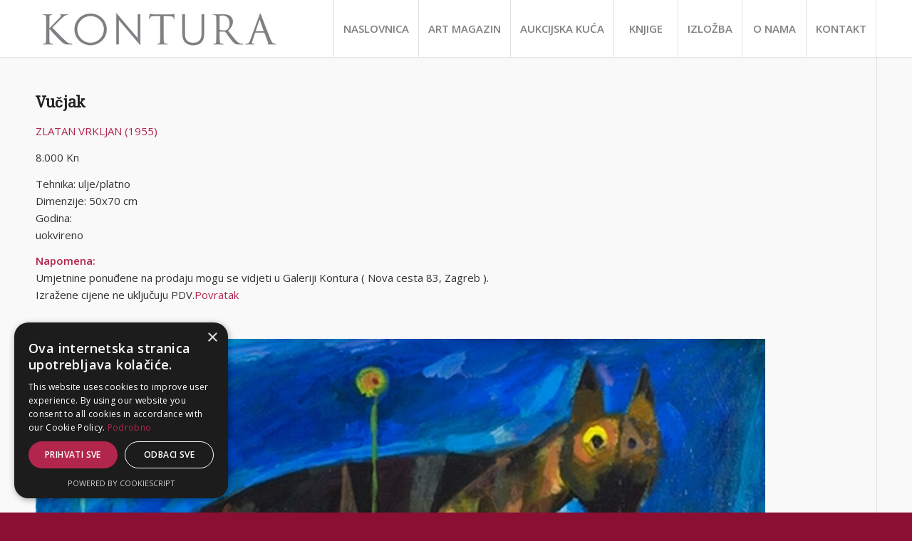

--- FILE ---
content_type: text/html; charset=UTF-8
request_url: https://kontura.com.hr/radovi/vucjak/
body_size: 8554
content:
<!DOCTYPE html>
<html lang="hr" class="html_stretched responsive av-preloader-disabled av-default-lightbox  html_header_top html_logo_left html_main_nav_header html_menu_right html_custom html_header_sticky_disabled html_header_shrinking_disabled html_mobile_menu_phone html_disabled html_header_searchicon_disabled html_content_align_center html_header_unstick_top_disabled html_header_stretch_disabled html_minimal_header html_minimal_header_shadow html_entry_id_1469 av-no-preview ">
<head>
<meta charset="UTF-8" />
<meta name="robots" content="index, follow" />
<!-- mobile setting -->
<meta name="viewport" content="width=device-width, initial-scale=1, maximum-scale=1">
<!-- Scripts/CSS and wp_head hook -->
<title>Vučjak &#8211; Kontura</title>
<meta name='robots' content='max-image-preview:large' />
<script type='text/javascript' charset='UTF-8' data-cs-platform='wordpress' src='https://cdn.cookie-script.com/s/2b135b2e8f4007d7b0547f3307fc99f6.js' id='cookie_script-js-with'></script><link rel="alternate" type="application/rss+xml" title="Kontura &raquo; Kanal" href="https://kontura.com.hr/feed/" />
<link rel="alternate" type="text/calendar" title="Kontura &raquo; iCal Feed" href="https://kontura.com.hr/events/?ical=1" />
<!-- google webfont font replacement -->
<link rel='stylesheet' id='avia-google-webfont' href='//fonts.googleapis.com/css?family=Droid+Serif%7COpen+Sans:400,600' type='text/css' media='all'/> 
<!-- <link rel='stylesheet' id='wp-block-library-css' href='https://kontura.com.hr/wp-includes/css/dist/block-library/style.min.css?ver=6.4.7' type='text/css' media='all' /> -->
<link rel="stylesheet" type="text/css" href="//kontura.com.hr/wp-content/cache/wpfc-minified/kogu9yzf/3yd5.css" media="all"/>
<style id='classic-theme-styles-inline-css' type='text/css'>
/*! This file is auto-generated */
.wp-block-button__link{color:#fff;background-color:#32373c;border-radius:9999px;box-shadow:none;text-decoration:none;padding:calc(.667em + 2px) calc(1.333em + 2px);font-size:1.125em}.wp-block-file__button{background:#32373c;color:#fff;text-decoration:none}
</style>
<style id='global-styles-inline-css' type='text/css'>
body{--wp--preset--color--black: #000000;--wp--preset--color--cyan-bluish-gray: #abb8c3;--wp--preset--color--white: #ffffff;--wp--preset--color--pale-pink: #f78da7;--wp--preset--color--vivid-red: #cf2e2e;--wp--preset--color--luminous-vivid-orange: #ff6900;--wp--preset--color--luminous-vivid-amber: #fcb900;--wp--preset--color--light-green-cyan: #7bdcb5;--wp--preset--color--vivid-green-cyan: #00d084;--wp--preset--color--pale-cyan-blue: #8ed1fc;--wp--preset--color--vivid-cyan-blue: #0693e3;--wp--preset--color--vivid-purple: #9b51e0;--wp--preset--gradient--vivid-cyan-blue-to-vivid-purple: linear-gradient(135deg,rgba(6,147,227,1) 0%,rgb(155,81,224) 100%);--wp--preset--gradient--light-green-cyan-to-vivid-green-cyan: linear-gradient(135deg,rgb(122,220,180) 0%,rgb(0,208,130) 100%);--wp--preset--gradient--luminous-vivid-amber-to-luminous-vivid-orange: linear-gradient(135deg,rgba(252,185,0,1) 0%,rgba(255,105,0,1) 100%);--wp--preset--gradient--luminous-vivid-orange-to-vivid-red: linear-gradient(135deg,rgba(255,105,0,1) 0%,rgb(207,46,46) 100%);--wp--preset--gradient--very-light-gray-to-cyan-bluish-gray: linear-gradient(135deg,rgb(238,238,238) 0%,rgb(169,184,195) 100%);--wp--preset--gradient--cool-to-warm-spectrum: linear-gradient(135deg,rgb(74,234,220) 0%,rgb(151,120,209) 20%,rgb(207,42,186) 40%,rgb(238,44,130) 60%,rgb(251,105,98) 80%,rgb(254,248,76) 100%);--wp--preset--gradient--blush-light-purple: linear-gradient(135deg,rgb(255,206,236) 0%,rgb(152,150,240) 100%);--wp--preset--gradient--blush-bordeaux: linear-gradient(135deg,rgb(254,205,165) 0%,rgb(254,45,45) 50%,rgb(107,0,62) 100%);--wp--preset--gradient--luminous-dusk: linear-gradient(135deg,rgb(255,203,112) 0%,rgb(199,81,192) 50%,rgb(65,88,208) 100%);--wp--preset--gradient--pale-ocean: linear-gradient(135deg,rgb(255,245,203) 0%,rgb(182,227,212) 50%,rgb(51,167,181) 100%);--wp--preset--gradient--electric-grass: linear-gradient(135deg,rgb(202,248,128) 0%,rgb(113,206,126) 100%);--wp--preset--gradient--midnight: linear-gradient(135deg,rgb(2,3,129) 0%,rgb(40,116,252) 100%);--wp--preset--font-size--small: 13px;--wp--preset--font-size--medium: 20px;--wp--preset--font-size--large: 36px;--wp--preset--font-size--x-large: 42px;--wp--preset--spacing--20: 0.44rem;--wp--preset--spacing--30: 0.67rem;--wp--preset--spacing--40: 1rem;--wp--preset--spacing--50: 1.5rem;--wp--preset--spacing--60: 2.25rem;--wp--preset--spacing--70: 3.38rem;--wp--preset--spacing--80: 5.06rem;--wp--preset--shadow--natural: 6px 6px 9px rgba(0, 0, 0, 0.2);--wp--preset--shadow--deep: 12px 12px 50px rgba(0, 0, 0, 0.4);--wp--preset--shadow--sharp: 6px 6px 0px rgba(0, 0, 0, 0.2);--wp--preset--shadow--outlined: 6px 6px 0px -3px rgba(255, 255, 255, 1), 6px 6px rgba(0, 0, 0, 1);--wp--preset--shadow--crisp: 6px 6px 0px rgba(0, 0, 0, 1);}:where(.is-layout-flex){gap: 0.5em;}:where(.is-layout-grid){gap: 0.5em;}body .is-layout-flow > .alignleft{float: left;margin-inline-start: 0;margin-inline-end: 2em;}body .is-layout-flow > .alignright{float: right;margin-inline-start: 2em;margin-inline-end: 0;}body .is-layout-flow > .aligncenter{margin-left: auto !important;margin-right: auto !important;}body .is-layout-constrained > .alignleft{float: left;margin-inline-start: 0;margin-inline-end: 2em;}body .is-layout-constrained > .alignright{float: right;margin-inline-start: 2em;margin-inline-end: 0;}body .is-layout-constrained > .aligncenter{margin-left: auto !important;margin-right: auto !important;}body .is-layout-constrained > :where(:not(.alignleft):not(.alignright):not(.alignfull)){max-width: var(--wp--style--global--content-size);margin-left: auto !important;margin-right: auto !important;}body .is-layout-constrained > .alignwide{max-width: var(--wp--style--global--wide-size);}body .is-layout-flex{display: flex;}body .is-layout-flex{flex-wrap: wrap;align-items: center;}body .is-layout-flex > *{margin: 0;}body .is-layout-grid{display: grid;}body .is-layout-grid > *{margin: 0;}:where(.wp-block-columns.is-layout-flex){gap: 2em;}:where(.wp-block-columns.is-layout-grid){gap: 2em;}:where(.wp-block-post-template.is-layout-flex){gap: 1.25em;}:where(.wp-block-post-template.is-layout-grid){gap: 1.25em;}.has-black-color{color: var(--wp--preset--color--black) !important;}.has-cyan-bluish-gray-color{color: var(--wp--preset--color--cyan-bluish-gray) !important;}.has-white-color{color: var(--wp--preset--color--white) !important;}.has-pale-pink-color{color: var(--wp--preset--color--pale-pink) !important;}.has-vivid-red-color{color: var(--wp--preset--color--vivid-red) !important;}.has-luminous-vivid-orange-color{color: var(--wp--preset--color--luminous-vivid-orange) !important;}.has-luminous-vivid-amber-color{color: var(--wp--preset--color--luminous-vivid-amber) !important;}.has-light-green-cyan-color{color: var(--wp--preset--color--light-green-cyan) !important;}.has-vivid-green-cyan-color{color: var(--wp--preset--color--vivid-green-cyan) !important;}.has-pale-cyan-blue-color{color: var(--wp--preset--color--pale-cyan-blue) !important;}.has-vivid-cyan-blue-color{color: var(--wp--preset--color--vivid-cyan-blue) !important;}.has-vivid-purple-color{color: var(--wp--preset--color--vivid-purple) !important;}.has-black-background-color{background-color: var(--wp--preset--color--black) !important;}.has-cyan-bluish-gray-background-color{background-color: var(--wp--preset--color--cyan-bluish-gray) !important;}.has-white-background-color{background-color: var(--wp--preset--color--white) !important;}.has-pale-pink-background-color{background-color: var(--wp--preset--color--pale-pink) !important;}.has-vivid-red-background-color{background-color: var(--wp--preset--color--vivid-red) !important;}.has-luminous-vivid-orange-background-color{background-color: var(--wp--preset--color--luminous-vivid-orange) !important;}.has-luminous-vivid-amber-background-color{background-color: var(--wp--preset--color--luminous-vivid-amber) !important;}.has-light-green-cyan-background-color{background-color: var(--wp--preset--color--light-green-cyan) !important;}.has-vivid-green-cyan-background-color{background-color: var(--wp--preset--color--vivid-green-cyan) !important;}.has-pale-cyan-blue-background-color{background-color: var(--wp--preset--color--pale-cyan-blue) !important;}.has-vivid-cyan-blue-background-color{background-color: var(--wp--preset--color--vivid-cyan-blue) !important;}.has-vivid-purple-background-color{background-color: var(--wp--preset--color--vivid-purple) !important;}.has-black-border-color{border-color: var(--wp--preset--color--black) !important;}.has-cyan-bluish-gray-border-color{border-color: var(--wp--preset--color--cyan-bluish-gray) !important;}.has-white-border-color{border-color: var(--wp--preset--color--white) !important;}.has-pale-pink-border-color{border-color: var(--wp--preset--color--pale-pink) !important;}.has-vivid-red-border-color{border-color: var(--wp--preset--color--vivid-red) !important;}.has-luminous-vivid-orange-border-color{border-color: var(--wp--preset--color--luminous-vivid-orange) !important;}.has-luminous-vivid-amber-border-color{border-color: var(--wp--preset--color--luminous-vivid-amber) !important;}.has-light-green-cyan-border-color{border-color: var(--wp--preset--color--light-green-cyan) !important;}.has-vivid-green-cyan-border-color{border-color: var(--wp--preset--color--vivid-green-cyan) !important;}.has-pale-cyan-blue-border-color{border-color: var(--wp--preset--color--pale-cyan-blue) !important;}.has-vivid-cyan-blue-border-color{border-color: var(--wp--preset--color--vivid-cyan-blue) !important;}.has-vivid-purple-border-color{border-color: var(--wp--preset--color--vivid-purple) !important;}.has-vivid-cyan-blue-to-vivid-purple-gradient-background{background: var(--wp--preset--gradient--vivid-cyan-blue-to-vivid-purple) !important;}.has-light-green-cyan-to-vivid-green-cyan-gradient-background{background: var(--wp--preset--gradient--light-green-cyan-to-vivid-green-cyan) !important;}.has-luminous-vivid-amber-to-luminous-vivid-orange-gradient-background{background: var(--wp--preset--gradient--luminous-vivid-amber-to-luminous-vivid-orange) !important;}.has-luminous-vivid-orange-to-vivid-red-gradient-background{background: var(--wp--preset--gradient--luminous-vivid-orange-to-vivid-red) !important;}.has-very-light-gray-to-cyan-bluish-gray-gradient-background{background: var(--wp--preset--gradient--very-light-gray-to-cyan-bluish-gray) !important;}.has-cool-to-warm-spectrum-gradient-background{background: var(--wp--preset--gradient--cool-to-warm-spectrum) !important;}.has-blush-light-purple-gradient-background{background: var(--wp--preset--gradient--blush-light-purple) !important;}.has-blush-bordeaux-gradient-background{background: var(--wp--preset--gradient--blush-bordeaux) !important;}.has-luminous-dusk-gradient-background{background: var(--wp--preset--gradient--luminous-dusk) !important;}.has-pale-ocean-gradient-background{background: var(--wp--preset--gradient--pale-ocean) !important;}.has-electric-grass-gradient-background{background: var(--wp--preset--gradient--electric-grass) !important;}.has-midnight-gradient-background{background: var(--wp--preset--gradient--midnight) !important;}.has-small-font-size{font-size: var(--wp--preset--font-size--small) !important;}.has-medium-font-size{font-size: var(--wp--preset--font-size--medium) !important;}.has-large-font-size{font-size: var(--wp--preset--font-size--large) !important;}.has-x-large-font-size{font-size: var(--wp--preset--font-size--x-large) !important;}
.wp-block-navigation a:where(:not(.wp-element-button)){color: inherit;}
:where(.wp-block-post-template.is-layout-flex){gap: 1.25em;}:where(.wp-block-post-template.is-layout-grid){gap: 1.25em;}
:where(.wp-block-columns.is-layout-flex){gap: 2em;}:where(.wp-block-columns.is-layout-grid){gap: 2em;}
.wp-block-pullquote{font-size: 1.5em;line-height: 1.6;}
</style>
<!-- <link rel='stylesheet' id='avia-grid-css' href='https://kontura.com.hr/wp-content/themes/kontura/css/grid.css?ver=2' type='text/css' media='all' /> -->
<!-- <link rel='stylesheet' id='avia-base-css' href='https://kontura.com.hr/wp-content/themes/kontura/css/base.css?ver=2' type='text/css' media='all' /> -->
<!-- <link rel='stylesheet' id='avia-layout-css' href='https://kontura.com.hr/wp-content/themes/kontura/css/layout.css?ver=2' type='text/css' media='all' /> -->
<!-- <link rel='stylesheet' id='avia-scs-css' href='https://kontura.com.hr/wp-content/themes/kontura/css/shortcodes.css?ver=2' type='text/css' media='all' /> -->
<link rel="stylesheet" type="text/css" href="//kontura.com.hr/wp-content/cache/wpfc-minified/jlrzz1lj/3yd5.css" media="all"/>
<!-- <link rel='stylesheet' id='avia-popup-css-css' href='https://kontura.com.hr/wp-content/themes/kontura/js/aviapopup/magnific-popup.css?ver=1' type='text/css' media='screen' /> -->
<!-- <link rel='stylesheet' id='avia-media-css' href='https://kontura.com.hr/wp-content/themes/kontura/js/mediaelement/skin-1/mediaelementplayer.css?ver=1' type='text/css' media='screen' /> -->
<link rel="stylesheet" type="text/css" href="//kontura.com.hr/wp-content/cache/wpfc-minified/22ro9nlc/2dr4b.css" media="screen"/>
<!-- <link rel='stylesheet' id='avia-print-css' href='https://kontura.com.hr/wp-content/themes/kontura/css/print.css?ver=1' type='text/css' media='print' /> -->
<link rel="stylesheet" type="text/css" href="//kontura.com.hr/wp-content/cache/wpfc-minified/eptcyz64/2dr4b.css" media="print"/>
<!-- <link rel='stylesheet' id='avia-dynamic-css' href='https://kontura.com.hr/wp-content/uploads/dynamic_avia/enfold.css?ver=67cab9c8ad3b4' type='text/css' media='all' /> -->
<!-- <link rel='stylesheet' id='avia-custom-css' href='https://kontura.com.hr/wp-content/themes/kontura/css/custom.css?ver=2' type='text/css' media='all' /> -->
<!-- <link rel='stylesheet' id='avia-events-cal-css' href='https://kontura.com.hr/wp-content/themes/kontura/config-events-calendar/event-mod.css?ver=6.4.7' type='text/css' media='all' /> -->
<link rel="stylesheet" type="text/css" href="//kontura.com.hr/wp-content/cache/wpfc-minified/ld6cqa10/2dr4b.css" media="all"/>
<script src='//kontura.com.hr/wp-content/cache/wpfc-minified/2qckdn1y/3yd5.js' type="text/javascript"></script>
<!-- <script type="text/javascript" src="https://kontura.com.hr/wp-includes/js/jquery/jquery.min.js?ver=3.7.1" id="jquery-core-js"></script> -->
<!-- <script type="text/javascript" src="https://kontura.com.hr/wp-includes/js/jquery/jquery-migrate.min.js?ver=3.4.1" id="jquery-migrate-js"></script> -->
<!-- <script type="text/javascript" src="https://kontura.com.hr/wp-content/themes/kontura/js/avia-compat.js?ver=2" id="avia-compat-js"></script> -->
<link rel="https://api.w.org/" href="https://kontura.com.hr/wp-json/" /><link rel="EditURI" type="application/rsd+xml" title="RSD" href="https://kontura.com.hr/xmlrpc.php?rsd" />
<meta name="generator" content="WordPress 6.4.7" />
<link rel="canonical" href="https://kontura.com.hr/radovi/vucjak/" />
<link rel='shortlink' href='https://kontura.com.hr/?p=1469' />
<link rel="alternate" type="application/json+oembed" href="https://kontura.com.hr/wp-json/oembed/1.0/embed?url=https%3A%2F%2Fkontura.com.hr%2Fradovi%2Fvucjak%2F" />
<link rel="alternate" type="text/xml+oembed" href="https://kontura.com.hr/wp-json/oembed/1.0/embed?url=https%3A%2F%2Fkontura.com.hr%2Fradovi%2Fvucjak%2F&#038;format=xml" />
<meta name="tec-api-version" content="v1"><meta name="tec-api-origin" content="https://kontura.com.hr"><link rel="alternate" href="https://kontura.com.hr/wp-json/tribe/events/v1/" /><link rel="profile" href="http://gmpg.org/xfn/11" />
<link rel="alternate" type="application/rss+xml" title="Kontura RSS2 Feed" href="https://kontura.com.hr/feed/" />
<link rel="pingback" href="https://kontura.com.hr/xmlrpc.php" />
<style type='text/css' media='screen'>
#top #header_main > .container, #top #header_main > .container .main_menu ul:first-child > li > a, #top #header_main #menu-item-shop .cart_dropdown_link{ height:80px; line-height: 80px; }
.html_top_nav_header .av-logo-container{ height:80px;  }
.html_header_top.html_header_sticky #top #wrap_all #main{ padding-top:80px; } 
</style>
<!--[if lt IE 9]><script src="https://kontura.com.hr/wp-content/themes/kontura/js/html5shiv.js"></script><![endif]-->
<link rel="icon" href="https://kontura.com.hr/wp-content/uploads/2023/11/favi-kontura.png" type="image/png">
<!--
Debugging Info for Theme support: 
Theme: Enfold
Version: 3.2.3
Installed: kontura
AviaFramework Version: 4.6
AviaBuilder Version: 0.9.5
ML:128-PU:60-PLA:10
WP:6.4.7
Updates: disabled
-->
<style type='text/css'>
@font-face {font-family: 'entypo-fontello'; font-weight: normal; font-style: normal;
src: url('https://kontura.com.hr/wp-content/themes/kontura/config-templatebuilder/avia-template-builder/assets/fonts/entypo-fontello.eot?v=3');
src: url('https://kontura.com.hr/wp-content/themes/kontura/config-templatebuilder/avia-template-builder/assets/fonts/entypo-fontello.eot?v=3#iefix') format('embedded-opentype'), 
url('https://kontura.com.hr/wp-content/themes/kontura/config-templatebuilder/avia-template-builder/assets/fonts/entypo-fontello.woff?v=3') format('woff'), 
url('https://kontura.com.hr/wp-content/themes/kontura/config-templatebuilder/avia-template-builder/assets/fonts/entypo-fontello.ttf?v=3') format('truetype'), 
url('https://kontura.com.hr/wp-content/themes/kontura/config-templatebuilder/avia-template-builder/assets/fonts/entypo-fontello.svg?v=3#entypo-fontello') format('svg');
} #top .avia-font-entypo-fontello, body .avia-font-entypo-fontello, html body [data-av_iconfont='entypo-fontello']:before{ font-family: 'entypo-fontello'; }
</style><script type='text/javascript'>var avia_preview = {"error":"It seems you are currently adding some HTML markup or other special characters. Once all HTML tags are closed the preview will be available again. If this message persists please check your input for special characters and try to remove them.","paths":"<link rel='stylesheet' href='https:\/\/kontura.com.hr\/wp-content\/themes\/kontura\/css\/grid.css?ver=0.9.5' type='text\/css' media='all' \/><link rel='stylesheet' href='https:\/\/kontura.com.hr\/wp-content\/themes\/kontura\/css\/base.css?ver=0.9.5' type='text\/css' media='all' \/><link rel='stylesheet' href='https:\/\/kontura.com.hr\/wp-content\/themes\/kontura\/css\/layout.css?ver=0.9.5' type='text\/css' media='all' \/><link rel='stylesheet' href='https:\/\/kontura.com.hr\/wp-content\/themes\/kontura\/css\/shortcodes.css?ver=0.9.5' type='text\/css' media='all' \/><link rel='stylesheet' href='https:\/\/kontura.com.hr\/wp-content\/themes\/kontura\/js\/aviapopup\/magnific-popup.css?ver=0.9.5' type='text\/css' media='all' \/><link rel='stylesheet' href='https:\/\/kontura.com.hr\/wp-content\/themes\/kontura\/js\/mediaelement\/skin-1\/mediaelementplayer.css?ver=0.9.5' type='text\/css' media='all' \/><link rel='stylesheet' href='https:\/\/kontura.com.hr\/wp-content\/themes\/kontura\/css\/custom.css?ver=0.9.5' type='text\/css' media='all' \/><link rel='stylesheet' href='https:\/\/kontura.com.hr\/wp-content\/uploads\/dynamic_avia\/enfold.css?ver=0.9.5' type='text\/css' media='all' \/><link rel='stylesheet' href='https:\/\/kontura.com.hr\/wp-content\/themes\/kontura\/css\/admin-preview.css?ver=0.9.5' type='text\/css' media='all' \/><script type='text\/javascript' src='https:\/\/kontura.com.hr\/wp-includes\/js\/jquery\/jquery.js?ver=0.9.5'><\/script><script type='text\/javascript' src='https:\/\/kontura.com.hr\/wp-content\/themes\/kontura\/js\/avia-admin-preview.js?ver=0.9.5'><\/script>\n<!-- google webfont font replacement -->\n<link rel='stylesheet' id='avia-google-webfont' href='\/\/fonts.googleapis.com\/css?family=Droid+Serif%7COpen+Sans:400,600' type='text\/css' media='all'\/> \n\n<!-- google webfont font replacement -->\n<link rel='stylesheet' id='avia-google-webfont' href='\/\/fonts.googleapis.com\/css?family=Droid+Serif%7COpen+Sans:400,600' type='text\/css' media='all'\/> \n<style type='text\/css'>\n@font-face {font-family: 'entypo-fontello'; font-weight: normal; font-style: normal;\nsrc: url('https:\/\/kontura.com.hr\/wp-content\/themes\/kontura\/config-templatebuilder\/avia-template-builder\/assets\/fonts\/entypo-fontello.eot?v=3');\nsrc: url('https:\/\/kontura.com.hr\/wp-content\/themes\/kontura\/config-templatebuilder\/avia-template-builder\/assets\/fonts\/entypo-fontello.eot?v=3#iefix') format('embedded-opentype'), \nurl('https:\/\/kontura.com.hr\/wp-content\/themes\/kontura\/config-templatebuilder\/avia-template-builder\/assets\/fonts\/entypo-fontello.woff?v=3') format('woff'), \nurl('https:\/\/kontura.com.hr\/wp-content\/themes\/kontura\/config-templatebuilder\/avia-template-builder\/assets\/fonts\/entypo-fontello.ttf?v=3') format('truetype'), \nurl('https:\/\/kontura.com.hr\/wp-content\/themes\/kontura\/config-templatebuilder\/avia-template-builder\/assets\/fonts\/entypo-fontello.svg?v=3#entypo-fontello') format('svg');\n} #top .avia-font-entypo-fontello, body .avia-font-entypo-fontello, html body [data-av_iconfont='entypo-fontello']:before{ font-family: 'entypo-fontello'; }\n<\/style>","title":"Element Preview","background":"Set preview background:"}; 
</script>
</head>
<body id="top" class="radovi-template-default single single-radovi postid-1469 stretched droid_serif open_sans tribe-no-js" itemscope="itemscope" itemtype="https://schema.org/WebPage" >
<div id='wrap_all'>
<header id='header' class='all_colors header_color light_bg_color  av_header_top av_logo_left av_main_nav_header av_menu_right av_custom av_header_sticky_disabled av_header_shrinking_disabled av_header_stretch_disabled av_mobile_menu_phone av_header_searchicon_disabled av_header_unstick_top_disabled av_seperator_big_border av_minimal_header av_minimal_header_shadow av_bottom_nav_disabled '  role="banner" itemscope="itemscope" itemtype="https://schema.org/WPHeader" >
<a id="advanced_menu_toggle" href="#" aria-hidden='true' data-av_icon='' data-av_iconfont='entypo-fontello'></a><a id="advanced_menu_hide" href="#" 	aria-hidden='true' data-av_icon='' data-av_iconfont='entypo-fontello'></a>		<div  id='header_main' class='container_wrap container_wrap_logo'>
<div class='container av-logo-container'><div class='inner-container'><strong class='logo'><a href='https://kontura.com.hr/'><img height='100' width='300' src='https://kontura.com.hr/wp-content/uploads/2019/09/konturalogo.jpg' alt='Kontura' /></a></strong><nav class='main_menu' data-selectname='Select a page'  role="navigation" itemscope="itemscope" itemtype="https://schema.org/SiteNavigationElement" ><div class="avia-menu av-main-nav-wrap"><ul id="avia-menu" class="menu av-main-nav"><li id="menu-item-4317" class="menu-item menu-item-type-custom menu-item-object-custom menu-item-home menu-item-top-level menu-item-top-level-1"><a href="http://kontura.com.hr/" itemprop="url"><span class="avia-bullet"></span><span class="avia-menu-text">NASLOVNICA</span><span class="avia-menu-fx"><span class="avia-arrow-wrap"><span class="avia-arrow"></span></span></span></a></li>
<li id="menu-item-512" class="menu-item menu-item-type-post_type menu-item-object-page menu-item-top-level menu-item-top-level-2"><a href="https://kontura.com.hr/art-magazin/" itemprop="url"><span class="avia-bullet"></span><span class="avia-menu-text">ART MAGAZIN</span><span class="avia-menu-fx"><span class="avia-arrow-wrap"><span class="avia-arrow"></span></span></span></a></li>
<li id="menu-item-613" class="menu-item menu-item-type-post_type menu-item-object-page menu-item-top-level menu-item-top-level-3"><a href="https://kontura.com.hr/aukcijska-kuca/" itemprop="url"><span class="avia-bullet"></span><span class="avia-menu-text">AUKCIJSKA KUĆA</span><span class="avia-menu-fx"><span class="avia-arrow-wrap"><span class="avia-arrow"></span></span></span></a></li>
<li id="menu-item-514" class="menu-item menu-item-type-post_type menu-item-object-page menu-item-mega-parent  menu-item-top-level menu-item-top-level-4"><a href="https://kontura.com.hr/knjige/" itemprop="url"><span class="avia-bullet"></span><span class="avia-menu-text">KNJIGE</span><span class="avia-menu-fx"><span class="avia-arrow-wrap"><span class="avia-arrow"></span></span></span></a></li>
<li id="menu-item-511" class="menu-item menu-item-type-post_type menu-item-object-page menu-item-mega-parent  menu-item-top-level menu-item-top-level-5"><a href="https://kontura.com.hr/?page_id=509" itemprop="url"><span class="avia-bullet"></span><span class="avia-menu-text">IZLOŽBA</span><span class="avia-menu-fx"><span class="avia-arrow-wrap"><span class="avia-arrow"></span></span></span></a></li>
<li id="menu-item-484" class="menu-item menu-item-type-post_type menu-item-object-page menu-item-top-level menu-item-top-level-6"><a href="https://kontura.com.hr/o-nama/" itemprop="url"><span class="avia-bullet"></span><span class="avia-menu-text">O NAMA</span><span class="avia-menu-fx"><span class="avia-arrow-wrap"><span class="avia-arrow"></span></span></span></a></li>
<li id="menu-item-483" class="menu-item menu-item-type-post_type menu-item-object-page menu-item-top-level menu-item-top-level-7"><a href="https://kontura.com.hr/kontakt/" itemprop="url"><span class="avia-bullet"></span><span class="avia-menu-text">KONTAKT</span><span class="avia-menu-fx"><span class="avia-arrow-wrap"><span class="avia-arrow"></span></span></span></a></li>
</ul></div></nav></div> </div> 
<!-- end container_wrap-->
</div>
<div class='header_bg'></div>
<!-- end header -->
</header>
<div id='main' class='all_colors' data-scroll-offset='0'>
<div class='container_wrap container_wrap_first main_color sidebar_right'>
<div class='container template-blog template-single-blog '>
<main class='content units alpha  av-blog-meta-date-disabled'  role="main" itemprop="mainContentOfPage" >
<article class='post-entry post-entry-type-standard post-entry-1469 post-loop-1 post-parity-odd post-entry-last single-small post with-slider post-1469 radovi type-radovi status-publish has-post-thumbnail hentry radovi-single'  itemscope="itemscope" itemtype="https://schema.org/CreativeWork" ><div class='entry-content-wrapper clearfix standard-content'><header class="entry-content-header"><h1 class='post-title entry-title'  itemprop="headline" >	<a href='https://kontura.com.hr/radovi/vucjak/' rel='bookmark' title='Permanent Link: Vučjak'>Vučjak			<span class='post-format-icon minor-meta'></span>	</a></h1></header><div class="entry-content"  itemprop="text" ><a class="autor" href="https://kontura.com.hr/autori/zlatan-vrkljan-1955/">ZLATAN VRKLJAN (1955)</a><br/><p class="cijena">8.000 Kn</p><p>Tehnika: ulje/platno<br/>Dimenzije: 50x70 cm<br/>Godina: <br/>uokvireno<br/></p><b>Napomena:</b></br>Umjetnine ponuđene na prodaju mogu se vidjeti u Galeriji Kontura ( Nova cesta 83, Zagreb ).</br>
Izražene cijene ne uključuju PDV.<a class="povratak" href="https://kontura.com.hr/radovi/?autor=zlatan-vrkljan-1955">Povratak</a></div><footer class="entry-footer"></footer><div class='post_delimiter' style='margin: 0 0 25px 0; padding: 25px 0 0 0;'></div></div></article><script src='https://kontura.com.hr/wp-content/themes/kontura/zoom/jquery-1.8.3.min.js'></script><script src='https://kontura.com.hr/wp-content/themes/kontura/zoom/jquery.elevatezoom.js'></script><div class="radovi-right"><img id="zoom-image" src="https://kontura.com.hr/wp-content/uploads/2015/11/vrkljan.jpg" data-zoom-image="https://kontura.com.hr/wp-content/uploads/2015/11/vrkljan.jpg" alt=""/></div><script>$("#zoom-image").elevateZoom({ zoomType : "inner", cursor: "crosshair" }); </script><div class='single-small'></div>
<!--end content-->
</main>
</div><!--end container-->
</div><!-- close default .container_wrap element -->
						<div class='container_wrap footer_color' id='footer'>
<div class='container'>
<div class='flex_column av_one_third  first el_before_av_one_third'><section id="text-3" class="widget clearfix widget_text"><h3 class="widgettitle">Aukcijska kuća Kontura</h3>			<div class="textwidget"><p>Radićeva 24, 10 000 Zagreb<br />
E-mail: info@kontura.hr</p>
</div>
<span class="seperator extralight-border"></span></section></div><div class='flex_column av_one_third  el_after_av_one_third  el_before_av_one_third '><section id="text-6" class="widget clearfix widget_text"><h3 class="widgettitle">Art Magazin Kontura</h3>			<div class="textwidget"><p>Radićeva 24, 10 000 Zagreb<br />
E-mail: info@kontura.hr<br />
Mob.: +385 99 3820 652<br />
Tel.: +385 1 3820 652</p>
</div>
<span class="seperator extralight-border"></span></section></div><div class='flex_column av_one_third  el_after_av_one_third  el_before_av_one_third '><section id="text-4" class="widget clearfix widget_text"><h3 class="widgettitle">Radno vrijeme</h3>			<div class="textwidget"><p>Ponedjeljak – Petak: 10 – 15 sati</p>
</div>
<span class="seperator extralight-border"></span></section><section id="text-5" class="widget clearfix widget_text"><h3 class="widgettitle">Kontakt informacije</h3>			<div class="textwidget"><p>Mob.: +385 99 3820 652<br />
Tel.: +385 1 3820 652</p>
</div>
<span class="seperator extralight-border"></span></section></div>
</div>
<!-- ####### END FOOTER CONTAINER ####### -->
</div>
<footer class='container_wrap socket_color' id='socket'  role="contentinfo" itemscope="itemscope" itemtype="https://schema.org/WPFooter" >
<div class='container'>
<span class='copyright'>&copy; Copyright  - <a href='https://kontura.com.hr/'>Kontura</a></span>
</div>
<!-- ####### END SOCKET CONTAINER ####### -->
</footer>
<!-- end main -->
</div>
<!-- end wrap_all --></div>
<script>
( function ( body ) {
'use strict';
body.className = body.className.replace( /\btribe-no-js\b/, 'tribe-js' );
} )( document.body );
</script>
<script type='text/javascript'>
/* <![CDATA[ */  
var avia_framework_globals = avia_framework_globals || {};
avia_framework_globals.frameworkUrl = 'https://kontura.com.hr/wp-content/themes/kontura/framework/';
avia_framework_globals.installedAt = 'https://kontura.com.hr/wp-content/themes/kontura/';
avia_framework_globals.ajaxurl = 'https://kontura.com.hr/wp-admin/admin-ajax.php';
/* ]]> */ 
</script>
<script type='text/javascript'>
/* <![CDATA[ */  
var avia_framework_globals = avia_framework_globals || {};
avia_framework_globals.gmap_api = 'AIzaSyDkrgvqten9vYhpjykO-PTG-OSMgErupOI';
/* ]]> */ 
</script>	
<script> /* <![CDATA[ */var tribe_l10n_datatables = {"aria":{"sort_ascending":": activate to sort column ascending","sort_descending":": activate to sort column descending"},"length_menu":"Show _MENU_ entries","empty_table":"No data available in table","info":"Showing _START_ to _END_ of _TOTAL_ entries","info_empty":"Showing 0 to 0 of 0 entries","info_filtered":"(filtered from _MAX_ total entries)","zero_records":"No matching records found","search":"Search:","all_selected_text":"All items on this page were selected. ","select_all_link":"Select all pages","clear_selection":"Clear Selection.","pagination":{"all":"All","next":"Next","previous":"Previous"},"select":{"rows":{"0":"","_":": Selected %d rows","1":": Selected 1 row"}},"datepicker":{"dayNames":["Nedjelja","Ponedjeljak","Utorak","Srijeda","\u010cetvrtak","Petak","Subota"],"dayNamesShort":["Ned","Pon","Uto","Sri","\u010cet","Pet","Sub"],"dayNamesMin":["N","P","U","S","\u010c","P","S"],"monthNames":["sije\u010danj","velja\u010da","o\u017eujak","travanj","svibanj","lipanj","srpanj","kolovoz","rujan","listopad","studeni","prosinac"],"monthNamesShort":["sije\u010danj","velja\u010da","o\u017eujak","travanj","svibanj","lipanj","srpanj","kolovoz","rujan","listopad","studeni","prosinac"],"monthNamesMin":["sij","velj","o\u017eu","tra","svi","lip","srp","kol","ruj","lis","stu","pro"],"nextText":"Next","prevText":"Prev","currentText":"Today","closeText":"Done","today":"Today","clear":"Clear"}};/* ]]> */ </script><script type="text/javascript" src="https://kontura.com.hr/wp-content/themes/kontura/js/avia.js?ver=3" id="avia-default-js"></script>
<script type="text/javascript" src="https://kontura.com.hr/wp-content/themes/kontura/js/shortcodes.js?ver=3" id="avia-shortcodes-js"></script>
<script type="text/javascript" src="https://kontura.com.hr/wp-content/themes/kontura/js/aviapopup/jquery.magnific-popup.min.js?ver=2" id="avia-popup-js"></script>
<script type="text/javascript" id="mediaelement-core-js-before">
/* <![CDATA[ */
var mejsL10n = {"language":"hr","strings":{"mejs.download-file":"Preuzmi zapis","mejs.install-flash":"Koristite preglednik koji nema uklju\u010dena ili instaliran Flash player. Uklju\u010dite Flash player dodatak ili preuzmite najnoviju ina\u010dicu sa https:\/\/get.adobe.com\/flashplayer\/","mejs.fullscreen":"Cijeli zaslon","mejs.play":"Pokreni","mejs.pause":"Pauziraj","mejs.time-slider":"Kliza\u010d vremena","mejs.time-help-text":"Upotrijebite tipke sa strelicama Lijevo\/Desno da biste pomaknuli za jednu sekundu. Upotrijebite tipke sa strelicama Gore\/Dolje da biste pomaknuli za deset sekundi.","mejs.live-broadcast":"Prijenos u\u017eivo","mejs.volume-help-text":"Upotrijebite tipke sa strelicama Gore\/Dolje kako biste poja\u010dali ili smanjili zvuk.","mejs.unmute":"Uklju\u010di zvuk","mejs.mute":"Isklju\u010di zvuk","mejs.volume-slider":"Kliza\u010d glasno\u0107e","mejs.video-player":"Reproduktor videozapisa","mejs.audio-player":"Reproduktor audiozapisa","mejs.captions-subtitles":"Podnatpisi","mejs.captions-chapters":"Poglavlja","mejs.none":"Nijedno","mejs.afrikaans":"Afri\u010dki","mejs.albanian":"Albanski","mejs.arabic":"Arapski","mejs.belarusian":"Bjeloruski","mejs.bulgarian":"Bugarski","mejs.catalan":"Katalonski","mejs.chinese":"Kineski","mejs.chinese-simplified":"Kineski (Pojednostavljen)","mejs.chinese-traditional":"Kineski (Tradicionalni)","mejs.croatian":"Hrvatski","mejs.czech":"\u010ce\u0161ki","mejs.danish":"Danski","mejs.dutch":"Nizozemski","mejs.english":"Engleski","mejs.estonian":"Estonski","mejs.filipino":"Filipinski","mejs.finnish":"Zavr\u0161i","mejs.french":"Francuski","mejs.galician":"Galje\u0161ki","mejs.german":"Njema\u010dki","mejs.greek":"Gr\u010dki","mejs.haitian-creole":"Hai\u0107anski kreolski","mejs.hebrew":"Hebrejski","mejs.hindi":"Hindski","mejs.hungarian":"Ma\u0111arski","mejs.icelandic":"Islandski","mejs.indonesian":"Indonezijski","mejs.irish":"Irski","mejs.italian":"Talijanski","mejs.japanese":"Japanski","mejs.korean":"Korejski","mejs.latvian":"Latvijski","mejs.lithuanian":"Litavski","mejs.macedonian":"Makedonski","mejs.malay":"Malajski","mejs.maltese":"Malte\u0161ki","mejs.norwegian":"Norve\u0161ki","mejs.persian":"Perzijski","mejs.polish":"Poljski","mejs.portuguese":"Portugalski","mejs.romanian":"Rumunjski","mejs.russian":"Ruski","mejs.serbian":"Srpski","mejs.slovak":"Slova\u010dki","mejs.slovenian":"Slovenski","mejs.spanish":"\u0160panjolski","mejs.swahili":"Svahili","mejs.swedish":"\u0160vedski","mejs.tagalog":"Tagalo\u0161ki","mejs.thai":"Tajski","mejs.turkish":"Turski","mejs.ukrainian":"Ukrajinski","mejs.vietnamese":"Vijetnamski","mejs.welsh":"Vel\u0161ki","mejs.yiddish":"Jidi\u0161"}};
/* ]]> */
</script>
<script type="text/javascript" src="https://kontura.com.hr/wp-includes/js/mediaelement/mediaelement-and-player.min.js?ver=4.2.17" id="mediaelement-core-js"></script>
<script type="text/javascript" src="https://kontura.com.hr/wp-includes/js/mediaelement/mediaelement-migrate.min.js?ver=6.4.7" id="mediaelement-migrate-js"></script>
<script type="text/javascript" id="mediaelement-js-extra">
/* <![CDATA[ */
var _wpmejsSettings = {"pluginPath":"\/wp-includes\/js\/mediaelement\/","classPrefix":"mejs-","stretching":"responsive","audioShortcodeLibrary":"mediaelement","videoShortcodeLibrary":"mediaelement"};
/* ]]> */
</script>
<script type="text/javascript" src="https://kontura.com.hr/wp-includes/js/mediaelement/wp-mediaelement.min.js?ver=6.4.7" id="wp-mediaelement-js"></script>
<a href='#top' title='Scroll to top' id='scroll-top-link' aria-hidden='true' data-av_icon='' data-av_iconfont='entypo-fontello'><span class="avia_hidden_link_text">Scroll to top</span></a>
<div id="fb-root"></div>
</body>
</html><!-- WP Fastest Cache file was created in 0.10434889793396 seconds, on 09-01-26 17:22:55 -->

--- FILE ---
content_type: text/css
request_url: https://kontura.com.hr/wp-content/cache/wpfc-minified/ld6cqa10/2dr4b.css
body_size: 21182
content:
::-moz-selection{background-color: #b3264c;color: #f9f9f9;}::selection{background-color: #b3264c;color: #f9f9f9;}html.html_boxed {background: #ffffff   top left  repeat scroll;}body, body .avia-tooltip {font-size: 15px; }.socket_color, .socket_color div, .socket_color header, .socket_color main, .socket_color aside, .socket_color footer, .socket_color article, .socket_color nav, .socket_color section, .socket_color  span, .socket_color  applet, .socket_color object, .socket_color iframe, .socket_color h1, .socket_color h2, .socket_color h3, .socket_color h4, .socket_color h5, .socket_color h6, .socket_color p, .socket_color blockquote, .socket_color pre, .socket_color a, .socket_color abbr, .socket_color acronym, .socket_color address, .socket_color big, .socket_color cite, .socket_color code, .socket_color del, .socket_color dfn, .socket_color em, .socket_color img, .socket_color ins, .socket_color kbd, .socket_color q, .socket_color s, .socket_color samp, .socket_color small, .socket_color strike, .socket_color strong, .socket_color sub, .socket_color sup, .socket_color tt, .socket_color var, .socket_color b, .socket_color u, .socket_color i, .socket_color center, .socket_color dl, .socket_color dt, .socket_color dd, .socket_color ol, .socket_color ul, .socket_color li, .socket_color fieldset, .socket_color form, .socket_color label, .socket_color legend, .socket_color table, .socket_color caption, .socket_color tbody, .socket_color tfoot, .socket_color thead, .socket_color tr, .socket_color th, .socket_color td, .socket_color article, .socket_color aside, .socket_color canvas, .socket_color details, .socket_color embed, .socket_color figure, .socket_color fieldset, .socket_color figcaption, .socket_color footer, .socket_color header, .socket_color hgroup, .socket_color menu, .socket_color nav, .socket_color output, .socket_color ruby, .socket_color section, .socket_color summary, .socket_color time, .socket_color mark, .socket_color audio, .socket_color video, #top .socket_color .pullquote_boxed, .responsive #top .socket_color .avia-testimonial, .responsive #top.avia-blank #main .socket_color.container_wrap:first-child, #top .socket_color.fullsize .template-blog .post_delimiter, .socket_color .related_posts.av-related-style-full a{border-color:#8a0f32;}.socket_color .rounded-container, #top .socket_color .pagination a:hover, .socket_color .small-preview, .socket_color .fallback-post-type-icon{background:#ecf2e1;color:#8a0f32;}.socket_color .av-default-color, #top .socket_color .av-force-default-color, .socket_color .av-catalogue-item, .socket_color .wp-playlist-item .wp-playlist-caption, .socket_color .wp-playlist{color: #f3ffde;}.socket_color , .socket_color .site-background, .socket_color .first-quote,  .socket_color .related_image_wrap, .socket_color .gravatar img  .socket_color .hr_content, .socket_color .news-thumb, .socket_color .post-format-icon, .socket_color .ajax_controlls a, .socket_color .tweet-text.avatar_no, .socket_color .toggler, .socket_color .toggler.activeTitle:hover, .socket_color #js_sort_items, .socket_color.inner-entry, .socket_color .grid-entry-title, .socket_color .related-format-icon,  .grid-entry .socket_color .avia-arrow, .socket_color .avia-gallery-big, .socket_color .avia-gallery-big, .socket_color .avia-gallery img, .socket_color .grid-content, .socket_color .av-share-box ul, #top .socket_color .av-related-style-full .related-format-icon, .socket_color .related_posts.av-related-style-full a:hover, .socket_color.avia-fullwidth-portfolio .pagination .current,  .socket_color.avia-fullwidth-portfolio .pagination a, .socket_color .av-hotspot-fallback-tooltip-inner, .socket_color .av-hotspot-fallback-tooltip-count{background-color:#8a0f32;color: #f3ffde;}.socket_color .heading-color, .socket_color a.iconbox_icon:hover, .socket_color h1, .socket_color h2, .socket_color h3, .socket_color h4, .socket_color h5, .socket_color h6, .socket_color .sidebar .current_page_item>a, .socket_color .sidebar .current-menu-item>a, .socket_color .pagination .current, .socket_color .pagination a:hover, .socket_color strong.avia-testimonial-name, .socket_color .heading, .socket_color .toggle_content strong, .socket_color .toggle_content strong a, .socket_color .tab_content strong, .socket_color .tab_content strong a , .socket_color .asc_count, .socket_color .avia-testimonial-content strong, .socket_color div .news-headline, #top .socket_color .av-related-style-full .av-related-title, .socket_color .av-default-style .av-countdown-cell-inner .av-countdown-time, .socket_color .wp-playlist-item-meta.wp-playlist-item-title, #top .socket_color .av-no-image-slider h2 a, .socket_color .av-small-bar .avia-progress-bar .progressbar-title-wrap{    color:#ffffff;}.socket_color .meta-color, .socket_color .sidebar, .socket_color .sidebar a, .socket_color .minor-meta, .socket_color .minor-meta a, .socket_color .text-sep, .socket_color blockquote, .socket_color .post_nav a, .socket_color .comment-text, .socket_color .side-container-inner, .socket_color .news-time, .socket_color .pagination a, .socket_color .pagination span,  .socket_color .tweet-text.avatar_no .tweet-time, #top .socket_color .extra-mini-title, .socket_color .team-member-job-title, .socket_color .team-social a, .socket_color #js_sort_items a, .grid-entry-excerpt, .socket_color .avia-testimonial-subtitle, .socket_color .commentmetadata a,.socket_color .social_bookmarks a, .socket_color .meta-heading>*, .socket_color .slide-meta, .socket_color .slide-meta a, .socket_color .taglist, .socket_color .taglist a, .socket_color .phone-info, .socket_color .phone-info a, .socket_color .av-sort-by-term a, .socket_color .av-magazine-time, .socket_color .av-magazine .av-magazine-entry-icon, .socket_color .av-catalogue-content, .socket_color .wp-playlist-item-length, .html_modern-blog #top div .socket_color .blog-categories a, .html_modern-blog #top div .socket_color .blog-categories a:hover{color: #ecf2e1;}.socket_color .special-heading-inner-border{ border-color: #f3ffde; }.socket_color .meta-heading .special-heading-inner-border{ border-color: #ecf2e1; }.socket_color a, .socket_color .widget_first, .socket_color strong, .socket_color b, .socket_color b a, .socket_color strong a, .socket_color #js_sort_items a:hover, .socket_color #js_sort_items a.active_sort, .socket_color .av-sort-by-term a.active_sort, .socket_color .special_amp, .socket_color .taglist a.activeFilter, .socket_color #commentform .required, #top .socket_color .av-no-color.av-icon-style-border a.av-icon-char, .html_elegant-blog #top .socket_color .blog-categories a, .html_elegant-blog #top .socket_color .blog-categories a:hover{color:#ffffff;}.socket_color a:hover, .socket_color h1 a:hover, .socket_color h2 a:hover, .socket_color h3 a:hover, .socket_color h4 a:hover, .socket_color h5 a:hover, .socket_color h6 a:hover,  .socket_color .template-search  a.news-content:hover, .socket_color .wp-playlist-item .wp-playlist-caption:hover{color: #ffffff;}.socket_color .primary-background, .socket_color .primary-background a, div .socket_color .button, .socket_color #submit, .socket_color input[type='submit'], .socket_color .small-preview:hover, .socket_color .avia-menu-fx, .socket_color .avia-menu-fx .avia-arrow, .socket_color.iconbox_top .iconbox_icon, .socket_color .iconbox_top a.iconbox_icon:hover, .socket_color .avia-data-table th.avia-highlight-col, .socket_color .avia-color-theme-color, .socket_color .avia-color-theme-color:hover, .socket_color .image-overlay .image-overlay-inside:before, .socket_color .comment-count, .socket_color .av_dropcap2, #top #wrap_all .socket_color .av-menu-button-colored > a .avia-menu-text, .socket_color .av-colored-style .av-countdown-cell-inner, .responsive #top .socket_color .av-open-submenu.av-subnav-menu > li > a:hover, #top .socket_color .av-open-submenu.av-subnav-menu li > ul a:hover{background-color: #ffffff;color:#8a0f32;border-color:#dddddd;}#top .socket_color .mobile_menu_toggle{color: #ffffff;background:#8a0f32;}#top .socket_color .av-menu-mobile-active .av-subnav-menu > li > a:before{color: #ffffff;}#top .socket_color .av-open-submenu.av-subnav-menu > li > a:hover:before{color: #8a0f32;}.socket_color .button:hover, .socket_color .ajax_controlls a:hover, .socket_color #submit:hover, .socket_color .big_button:hover, .socket_color .contentSlideControlls a:hover, .socket_color #submit:hover , .socket_color input[type='submit']:hover{background-color: #ffffff;color:#8a0f32;border-color:#dddddd;}.socket_color .ajax_controlls a:hover{border-color:#ffffff;}.socket_color .timeline-bullet{background-color:#8a0f32;border-color: #8a0f32;}.socket_color table, .socket_color .widget_nav_menu ul:first-child>.current-menu-item, .socket_color .widget_nav_menu ul:first-child>.current_page_item, .socket_color .widget_nav_menu ul:first-child>.current-menu-ancestor, .socket_color .pagination .current, .socket_color .pagination a, .socket_color.iconbox_top .iconbox_content, .socket_color .av_promobox, .socket_color .toggle_content, .socket_color .toggler:hover, .socket_color .related_posts_default_image, .socket_color .search-result-counter, .socket_color .container_wrap_meta, .socket_color .avia-content-slider .slide-image, .socket_color .avia-slider-testimonials .avia-testimonial-content, .socket_color .avia-testimonial-arrow-wrap .avia-arrow, .socket_color .news-thumb, .socket_color .portfolio-preview-content, .socket_color .portfolio-preview-content .avia-arrow, .socket_color .av-magazine .av-magazine-entry-icon, .socket_color .related_posts.av-related-style-full a, .socket_color .aviaccordion-slide, .socket_color.avia-fullwidth-portfolio .pagination, .socket_color .isotope-item.special_av_fullwidth .av_table_col.portfolio-grid-image, .socket_color .av-catalogue-list li:hover, .socket_color .wp-playlist, .socket_color .avia-slideshow-fixed-height > li, .socket_color .avia-form-success, .socket_color .av-boxed-grid-style .avia-testimonial{background: #8a0f32;}#top .socket_color .post_timeline li:hover .timeline-bullet{background-color:#ffffff;}.socket_color blockquote, .socket_color .avia-bullet, .socket_color .av-no-color.av-icon-style-border a.av-icon-char{border-color:#ffffff;}.html_header_top .socket_color .main_menu ul:first-child >li > ul, .html_header_top #top .socket_color .avia_mega_div > .sub-menu{border-top-color:#ffffff;}.socket_color .breadcrumb, .socket_color .breadcrumb a, #top .socket_color.title_container .main-title, #top .socket_color.title_container .main-title a{color:#f3ffde;}.socket_color .av-icon-display, #top .socket_color .av-related-style-full a:hover .related-format-icon, .socket_color .av-default-style .av-countdown-cell-inner{background-color:#8a0f32;color:#ecf2e1;}.socket_color .av-masonry-entry:hover .av-icon-display{background-color: #ffffff;color:#8a0f32;border-color:#dddddd;}#top .socket_color .av-masonry-entry.format-quote:hover .av-icon-display{color:#ffffff;}.socket_color ::-webkit-input-placeholder {color: #ecf2e1; }.socket_color ::-moz-placeholder {color: #ecf2e1; opacity:1; }.socket_color :-ms-input-placeholder {color: #ecf2e1;}.socket_color .header_bg, .socket_color .main_menu ul ul, .socket_color .main_menu .menu ul li a, .socket_color .pointer_arrow_wrap .pointer_arrow, .socket_color .avia_mega_div, .socket_color .av-subnav-menu > li ul, .socket_color .av-subnav-menu a{background-color:#8a0f32;color: #ecf2e1;}.socket_color .main_menu .menu ul li a:hover, .socket_color .av-subnav-menu ul a:hover{background-color:#8a0f32;}.socket_color .sub_menu>ul>li>a, .socket_color .sub_menu>div>ul>li>a, .socket_color .main_menu ul:first-child > li > a, #top .socket_color .main_menu .menu ul .current_page_item > a, #top .socket_color .main_menu .menu ul .current-menu-item > a , #top .socket_color .sub_menu li ul a{color:#ecf2e1;}#top .socket_color .main_menu .menu ul li>a:hover{color:#f3ffde;}.socket_color .av-subnav-menu a:hover,.socket_color .main_menu ul:first-child > li a:hover,.socket_color .main_menu ul:first-child > li.current-menu-item > a,.socket_color .main_menu ul:first-child > li.current_page_item > a,.socket_color .main_menu ul:first-child > li.active-parent-item > a{color:#f3ffde;}#top .socket_color .main_menu .menu .avia_mega_div ul .current-menu-item > a{color:#ffffff;}.socket_color .sub_menu>ul>li>a:hover, .socket_color .sub_menu>div>ul>li>a:hover{color:#f3ffde;}#top .socket_color .sub_menu ul li a:hover,.socket_color .sub_menu ul:first-child > li.current-menu-item > a,.socket_color .sub_menu ul:first-child > li.current_page_item > a,.socket_color .sub_menu ul:first-child > li.active-parent-item > a{color:#f3ffde;}.socket_color .sub_menu li ul a, .socket_color #payment, .socket_color .sub_menu ul li, .socket_color .sub_menu ul, #top .socket_color .sub_menu li li a:hover{background-color: #8a0f32;}.socket_color#header .avia_mega_div > .sub-menu.avia_mega_hr, .html_bottom_nav_header.html_logo_center #top #menu-item-search>a{border-color:#8a0f32;}@media only screen and (max-width: 767px) { #top #wrap_all .av_header_transparency, .av_header_transparency #advanced_menu_toggle{background-color:#8a0f32;color: #f3ffde;border-color: #8a0f32;}}.socket_color .avia-tt, .socket_color .avia-tt .avia-arrow, .socket_color .avia-tt .avia-arrow{background-color: #8a0f32;color: #ecf2e1;}.socket_color .ajax_search_image{background-color: #ffffff;color:#8a0f32;}.socket_color .ajax_search_excerpt{color: #ecf2e1;}#top .socket_color .ajax_search_entry:hover{background-color:#8a0f32;}.socket_color .ajax_search_title{color: #ffffff;}.socket_color .ajax_load{background-color:#ffffff;}#top .socket_color .avia-color-theme-color{color: #8a0f32;border-color: #dddddd;}.socket_color .avia-color-theme-color-subtle{background-color:#8a0f32;color: #f3ffde;}.socket_color .avia-color-theme-color-subtle:hover{background-color:#8a0f32;color: #ffffff;}.socket_color .avia-icon-list .iconlist_icon{background-color:#790e21;}.socket_color .avia-icon-list .iconlist-timeline{border-color:#8a0f32;}.socket_color .iconlist_content{color:#ecf2e1;}#top .socket_color .input-text, #top .socket_color input[type='text'], #top .socket_color input[type='input'], #top .socket_color input[type='password'], #top .socket_color input[type='email'], #top .socket_color input[type='number'], #top .socket_color input[type='url'], #top .socket_color input[type='tel'], #top .socket_color input[type='search'], #top .socket_color textarea, #top .socket_color select{border-color:#8a0f32;background-color: #8a0f32;color:#ecf2e1;}#top .socket_color .invers-color .input-text, #top .socket_color .invers-color input[type='text'], #top .socket_color .invers-color input[type='input'], #top .socket_color .invers-color input[type='password'], #top .socket_color .invers-color input[type='email'], #top .socket_color .invers-color input[type='number'], #top .socket_color .invers-color input[type='url'], #top .socket_color .invers-color input[type='tel'], #top .socket_color .invers-color input[type='search'], #top .socket_color .invers-color textarea, #top .socket_color .invers-color select{background-color: #8a0f32;}.socket_color .required{color:#ffffff;}.socket_color .av-masonry{background-color: #790e21; }.socket_color .av-masonry-pagination, .socket_color .av-masonry-pagination:hover, .socket_color .av-masonry-outerimage-container{background-color: #8a0f32;}.socket_color .container .av-inner-masonry-content, #top .socket_color .container .av-masonry-load-more, #top .socket_color .container .av-masonry-sort, .socket_color .container .av-masonry-entry .avia-arrow{background-color: #8a0f32;} .socket_color .hr-short .hr-inner-style,  .socket_color .hr-short .hr-inner{background-color: #8a0f32;}div  .socket_color .tabcontainer .active_tab_content, div .socket_color .tabcontainer  .active_tab{background-color: #8a0f32;color:#f3ffde;}.responsive.js_active #top .socket_color .avia_combo_widget .top_tab .tab{border-top-color:#8a0f32;}.socket_color .template-archives  .tabcontainer a, #top .socket_color .tabcontainer .tab:hover, #top .socket_color .tabcontainer .tab.active_tab{color:#f3ffde;} .socket_color .template-archives .tabcontainer a:hover{color:#ffffff;}.socket_color .sidebar_tab_icon {background-color: #8a0f32;}#top .socket_color .sidebar_active_tab .sidebar_tab_icon {background-color: #ffffff;}.socket_color .sidebar_tab:hover .sidebar_tab_icon {background-color: #ffffff;}.socket_color .sidebar_tab, .socket_color .tabcontainer .tab{color: #ecf2e1;}.socket_color div .sidebar_active_tab , div  .socket_color .tabcontainer.noborder_tabs .active_tab_content, div .socket_color .tabcontainer.noborder_tabs  .active_tab{color: #f3ffde;background-color: #8a0f32;}#top .avia-smallarrow-slider  .avia-slideshow-dots a{background-color: #8a0f32;}#top .socket_color .avia-smallarrow-slider  .avia-slideshow-dots a.active, #top .socket_color .avia-smallarrow-slider  .avia-slideshow-dots a:hover{background-color: #ecf2e1;}@media only screen and (max-width: 767px) {.responsive #top .socket_color .tabcontainer .active_tab{ background-color: #ffffff; color:#8a0f32; } .responsive #top .socket_color .tabcontainer{border-color:#8a0f32;}.responsive #top .socket_color .active_tab_content{background-color: #8a0f32;}}.socket_color tr:nth-child(even), .socket_color .avia-data-table .avia-heading-row .avia-desc-col, .socket_color .avia-data-table .avia-highlight-col, .socket_color .pricing-table>li:nth-child(even), body .socket_color .pricing-table.avia-desc-col li, #top .socket_color  .avia-data-table.avia_pricing_minimal th{background-color:#8a0f32;color: #f3ffde;}.socket_color table caption, .socket_color tr:nth-child(even), .socket_color .pricing-table>li:nth-child(even), #top .socket_color  .avia-data-table.avia_pricing_minimal td{color: #ecf2e1;}.socket_color tr:nth-child(odd), .socket_color .pricing-table>li:nth-child(odd), .socket_color .pricing-extra{background: #8a0f32;}.socket_color .pricing-table li.avia-pricing-row, .socket_color .pricing-table li.avia-heading-row, .socket_color .pricing-table li.avia-pricing-row .pricing-extra{background-color: #ffffff;color:#8a0f32;border-color:#ffffff;}.socket_color .pricing-table li.avia-heading-row, .socket_color .pricing-table li.avia-heading-row .pricing-extra{background-color: #ffffff;color:#8a0f32;border-color:#ffffff;}.socket_color  .pricing-table.avia-desc-col .avia-heading-row, .socket_color  .pricing-table.avia-desc-col .avia-pricing-row{border-color:#8a0f32;}.socket_color .theme-color-bar .bar{background: #ffffff;}.socket_color .mejs-controls .mejs-time-rail .mejs-time-current, .socket_color .mejs-controls .mejs-volume-button .mejs-volume-slider .mejs-volume-current, .socket_color .mejs-controls .mejs-horizontal-volume-slider .mejs-horizontal-volume-current, .socket_color .button.av-sending-button, .socket_color .av-striped-bar .theme-color-bar .bar{background: #ffffff;background-image:-webkit-linear-gradient(-45deg, #ffffff 25%, #ffffff 25%, #ffffff 50%, #ffffff 50%, #ffffff 75%, #ffffff 75%, #ffffff);background-image:      -moz-linear-gradient(-45deg, #ffffff 25%, #ffffff 25%, #ffffff 50%, #ffffff 50%, #ffffff 75%, #ffffff 75%, #ffffff);background-image:           linear-gradient(-45deg, #ffffff 25%, #ffffff 25%, #ffffff 50%, #ffffff 50%, #ffffff 75%, #ffffff 75%, #ffffff);background-size: 10px 10px;}body .socket_color .mejs-controls .mejs-time-rail .mejs-time-float {background: #ffffff;background: -webkit-linear-gradient(#ffffff, #ffffff);background:    -moz-linear-gradient(#ffffff, #ffffff);background:         linear-gradient(#ffffff, #ffffff);color: #fff;}body .socket_color .mejs-controls .mejs-time-rail .mejs-time-float-corner {border: solid 4px #ffffff;border-color: #ffffff transparent transparent transparent;}.socket_color .progress{background-color:#8a0f32;} .socket_color .button.av-sending-button{background: #ffffff;background-image:-webkit-linear-gradient(-45deg, #ffffff 25%, #ffffff 25%, #ffffff 50%, #ffffff 50%, #ffffff 75%, #ffffff 75%, #ffffff);background-image:      -moz-linear-gradient(-45deg, #ffffff 25%, #ffffff 25%, #ffffff 50%, #ffffff 50%, #ffffff 75%, #ffffff 75%, #ffffff);background-image:           linear-gradient(-45deg, #ffffff 25%, #ffffff 25%, #ffffff 50%, #ffffff 50%, #ffffff 75%, #ffffff 75%, #ffffff);border-color:#ffffff;}.socket_color span.bbp-admin-links a{color: #ffffff;}.socket_color span.bbp-admin-links a:hover{color: #ffffff;}#top .socket_color .bbp-reply-content, #top .socket_color .bbp-topic-content, #top .socket_color .bbp-body .super-sticky .page-numbers, #top .socket_color .bbp-body .sticky .page-numbers, #top .socket_color .bbp-pagination-links a:hover, #top .socket_color .bbp-pagination-links span.current{ background:#8a0f32; }#top .socket_color .bbp-topics .bbp-header, #top .socket_color .bbp-topics .bbp-header, #top .socket_color .bbp-forums .bbp-header, #top .socket_color .bbp-topics-front ul.super-sticky, #top .socket_color .bbp-topics ul.super-sticky, #top .socket_color .bbp-topics ul.sticky, #top .socket_color .bbp-forum-content ul.sticky, #top .socket_color .bbp-body .page-numbers{background-color:#8a0f32;}#top .socket_color .bbp-meta, #top .socket_color .bbp-author-role, #top .socket_color .bbp-author-ip, #top .socket_color .bbp-pagination-count, #top .socket_color .bbp-topics .bbp-body .bbp-topic-title:before{color: #ecf2e1;}#top .socket_color .bbp-admin-links{color:#8a0f32;}.socket_color #bbpress-forums li.bbp-body ul.forum, .socket_color #bbpress-forums li.bbp-body ul.topic,.avia_transform .socket_color .bbp-replies .bbp-reply-author:before, .avia_transform .forum-search .socket_color .bbp-reply-author:before,.avia_transform .forum-search .socket_color .bbp-topic-author:before{background-color:#8a0f32;border-color:#8a0f32;}#top .socket_color .bbp-author-name{color:#ffffff;}.socket_color .widget_display_stats dt, .socket_color .widget_display_stats dd{background-color:#8a0f32;}html, #scroll-top-link{ background-color: #8a0f32; }#scroll-top-link{ color: #f3ffde; border:1px solid #8a0f32; }.html_stretched #wrap_all{background-color:#8a0f32;}.footer_color, .footer_color div, .footer_color header, .footer_color main, .footer_color aside, .footer_color footer, .footer_color article, .footer_color nav, .footer_color section, .footer_color  span, .footer_color  applet, .footer_color object, .footer_color iframe, .footer_color h1, .footer_color h2, .footer_color h3, .footer_color h4, .footer_color h5, .footer_color h6, .footer_color p, .footer_color blockquote, .footer_color pre, .footer_color a, .footer_color abbr, .footer_color acronym, .footer_color address, .footer_color big, .footer_color cite, .footer_color code, .footer_color del, .footer_color dfn, .footer_color em, .footer_color img, .footer_color ins, .footer_color kbd, .footer_color q, .footer_color s, .footer_color samp, .footer_color small, .footer_color strike, .footer_color strong, .footer_color sub, .footer_color sup, .footer_color tt, .footer_color var, .footer_color b, .footer_color u, .footer_color i, .footer_color center, .footer_color dl, .footer_color dt, .footer_color dd, .footer_color ol, .footer_color ul, .footer_color li, .footer_color fieldset, .footer_color form, .footer_color label, .footer_color legend, .footer_color table, .footer_color caption, .footer_color tbody, .footer_color tfoot, .footer_color thead, .footer_color tr, .footer_color th, .footer_color td, .footer_color article, .footer_color aside, .footer_color canvas, .footer_color details, .footer_color embed, .footer_color figure, .footer_color fieldset, .footer_color figcaption, .footer_color footer, .footer_color header, .footer_color hgroup, .footer_color menu, .footer_color nav, .footer_color output, .footer_color ruby, .footer_color section, .footer_color summary, .footer_color time, .footer_color mark, .footer_color audio, .footer_color video, #top .footer_color .pullquote_boxed, .responsive #top .footer_color .avia-testimonial, .responsive #top.avia-blank #main .footer_color.container_wrap:first-child, #top .footer_color.fullsize .template-blog .post_delimiter, .footer_color .related_posts.av-related-style-full a{border-color:#b3264c;}.footer_color .rounded-container, #top .footer_color .pagination a:hover, .footer_color .small-preview, .footer_color .fallback-post-type-icon{background:#ecf2e1;color:#b3264c;}.footer_color .av-default-color, #top .footer_color .av-force-default-color, .footer_color .av-catalogue-item, .footer_color .wp-playlist-item .wp-playlist-caption, .footer_color .wp-playlist{color: #ffffff;}.footer_color , .footer_color .site-background, .footer_color .first-quote,  .footer_color .related_image_wrap, .footer_color .gravatar img  .footer_color .hr_content, .footer_color .news-thumb, .footer_color .post-format-icon, .footer_color .ajax_controlls a, .footer_color .tweet-text.avatar_no, .footer_color .toggler, .footer_color .toggler.activeTitle:hover, .footer_color #js_sort_items, .footer_color.inner-entry, .footer_color .grid-entry-title, .footer_color .related-format-icon,  .grid-entry .footer_color .avia-arrow, .footer_color .avia-gallery-big, .footer_color .avia-gallery-big, .footer_color .avia-gallery img, .footer_color .grid-content, .footer_color .av-share-box ul, #top .footer_color .av-related-style-full .related-format-icon, .footer_color .related_posts.av-related-style-full a:hover, .footer_color.avia-fullwidth-portfolio .pagination .current,  .footer_color.avia-fullwidth-portfolio .pagination a, .footer_color .av-hotspot-fallback-tooltip-inner, .footer_color .av-hotspot-fallback-tooltip-count{background-color:#b3264c;color: #ffffff;}.footer_color .heading-color, .footer_color a.iconbox_icon:hover, .footer_color h1, .footer_color h2, .footer_color h3, .footer_color h4, .footer_color h5, .footer_color h6, .footer_color .sidebar .current_page_item>a, .footer_color .sidebar .current-menu-item>a, .footer_color .pagination .current, .footer_color .pagination a:hover, .footer_color strong.avia-testimonial-name, .footer_color .heading, .footer_color .toggle_content strong, .footer_color .toggle_content strong a, .footer_color .tab_content strong, .footer_color .tab_content strong a , .footer_color .asc_count, .footer_color .avia-testimonial-content strong, .footer_color div .news-headline, #top .footer_color .av-related-style-full .av-related-title, .footer_color .av-default-style .av-countdown-cell-inner .av-countdown-time, .footer_color .wp-playlist-item-meta.wp-playlist-item-title, #top .footer_color .av-no-image-slider h2 a, .footer_color .av-small-bar .avia-progress-bar .progressbar-title-wrap{    color:#ffffff;}.footer_color .meta-color, .footer_color .sidebar, .footer_color .sidebar a, .footer_color .minor-meta, .footer_color .minor-meta a, .footer_color .text-sep, .footer_color blockquote, .footer_color .post_nav a, .footer_color .comment-text, .footer_color .side-container-inner, .footer_color .news-time, .footer_color .pagination a, .footer_color .pagination span,  .footer_color .tweet-text.avatar_no .tweet-time, #top .footer_color .extra-mini-title, .footer_color .team-member-job-title, .footer_color .team-social a, .footer_color #js_sort_items a, .grid-entry-excerpt, .footer_color .avia-testimonial-subtitle, .footer_color .commentmetadata a,.footer_color .social_bookmarks a, .footer_color .meta-heading>*, .footer_color .slide-meta, .footer_color .slide-meta a, .footer_color .taglist, .footer_color .taglist a, .footer_color .phone-info, .footer_color .phone-info a, .footer_color .av-sort-by-term a, .footer_color .av-magazine-time, .footer_color .av-magazine .av-magazine-entry-icon, .footer_color .av-catalogue-content, .footer_color .wp-playlist-item-length, .html_modern-blog #top div .footer_color .blog-categories a, .html_modern-blog #top div .footer_color .blog-categories a:hover{color: #ecf2e1;}.footer_color .special-heading-inner-border{ border-color: #ffffff; }.footer_color .meta-heading .special-heading-inner-border{ border-color: #ecf2e1; }.footer_color a, .footer_color .widget_first, .footer_color strong, .footer_color b, .footer_color b a, .footer_color strong a, .footer_color #js_sort_items a:hover, .footer_color #js_sort_items a.active_sort, .footer_color .av-sort-by-term a.active_sort, .footer_color .special_amp, .footer_color .taglist a.activeFilter, .footer_color #commentform .required, #top .footer_color .av-no-color.av-icon-style-border a.av-icon-char, .html_elegant-blog #top .footer_color .blog-categories a, .html_elegant-blog #top .footer_color .blog-categories a:hover{color:#f3ffde;}.footer_color a:hover, .footer_color h1 a:hover, .footer_color h2 a:hover, .footer_color h3 a:hover, .footer_color h4 a:hover, .footer_color h5 a:hover, .footer_color h6 a:hover,  .footer_color .template-search  a.news-content:hover, .footer_color .wp-playlist-item .wp-playlist-caption:hover{color: #ffffff;}.footer_color .primary-background, .footer_color .primary-background a, div .footer_color .button, .footer_color #submit, .footer_color input[type='submit'], .footer_color .small-preview:hover, .footer_color .avia-menu-fx, .footer_color .avia-menu-fx .avia-arrow, .footer_color.iconbox_top .iconbox_icon, .footer_color .iconbox_top a.iconbox_icon:hover, .footer_color .avia-data-table th.avia-highlight-col, .footer_color .avia-color-theme-color, .footer_color .avia-color-theme-color:hover, .footer_color .image-overlay .image-overlay-inside:before, .footer_color .comment-count, .footer_color .av_dropcap2, #top #wrap_all .footer_color .av-menu-button-colored > a .avia-menu-text, .footer_color .av-colored-style .av-countdown-cell-inner, .responsive #top .footer_color .av-open-submenu.av-subnav-menu > li > a:hover, #top .footer_color .av-open-submenu.av-subnav-menu li > ul a:hover{background-color: #f3ffde;color:#b3264c;border-color:#d1ddbc;}#top .footer_color .mobile_menu_toggle{color: #f3ffde;background:#b3264c;}#top .footer_color .av-menu-mobile-active .av-subnav-menu > li > a:before{color: #f3ffde;}#top .footer_color .av-open-submenu.av-subnav-menu > li > a:hover:before{color: #b3264c;}.footer_color .button:hover, .footer_color .ajax_controlls a:hover, .footer_color #submit:hover, .footer_color .big_button:hover, .footer_color .contentSlideControlls a:hover, .footer_color #submit:hover , .footer_color input[type='submit']:hover{background-color: #ffffff;color:#b3264c;border-color:#dddddd;}.footer_color .ajax_controlls a:hover{border-color:#ffffff;}.footer_color .timeline-bullet{background-color:#b3264c;border-color: #b3264c;}.footer_color table, .footer_color .widget_nav_menu ul:first-child>.current-menu-item, .footer_color .widget_nav_menu ul:first-child>.current_page_item, .footer_color .widget_nav_menu ul:first-child>.current-menu-ancestor, .footer_color .pagination .current, .footer_color .pagination a, .footer_color.iconbox_top .iconbox_content, .footer_color .av_promobox, .footer_color .toggle_content, .footer_color .toggler:hover, .footer_color .related_posts_default_image, .footer_color .search-result-counter, .footer_color .container_wrap_meta, .footer_color .avia-content-slider .slide-image, .footer_color .avia-slider-testimonials .avia-testimonial-content, .footer_color .avia-testimonial-arrow-wrap .avia-arrow, .footer_color .news-thumb, .footer_color .portfolio-preview-content, .footer_color .portfolio-preview-content .avia-arrow, .footer_color .av-magazine .av-magazine-entry-icon, .footer_color .related_posts.av-related-style-full a, .footer_color .aviaccordion-slide, .footer_color.avia-fullwidth-portfolio .pagination, .footer_color .isotope-item.special_av_fullwidth .av_table_col.portfolio-grid-image, .footer_color .av-catalogue-list li:hover, .footer_color .wp-playlist, .footer_color .avia-slideshow-fixed-height > li, .footer_color .avia-form-success, .footer_color .av-boxed-grid-style .avia-testimonial{background: #b3264c;}#top .footer_color .post_timeline li:hover .timeline-bullet{background-color:#ffffff;}.footer_color blockquote, .footer_color .avia-bullet, .footer_color .av-no-color.av-icon-style-border a.av-icon-char{border-color:#f3ffde;}.html_header_top .footer_color .main_menu ul:first-child >li > ul, .html_header_top #top .footer_color .avia_mega_div > .sub-menu{border-top-color:#f3ffde;}.footer_color .breadcrumb, .footer_color .breadcrumb a, #top .footer_color.title_container .main-title, #top .footer_color.title_container .main-title a{color:#ffffff;}.footer_color .av-icon-display, #top .footer_color .av-related-style-full a:hover .related-format-icon, .footer_color .av-default-style .av-countdown-cell-inner{background-color:#b3264c;color:#ecf2e1;}.footer_color .av-masonry-entry:hover .av-icon-display{background-color: #f3ffde;color:#b3264c;border-color:#d1ddbc;}#top .footer_color .av-masonry-entry.format-quote:hover .av-icon-display{color:#f3ffde;}.footer_color ::-webkit-input-placeholder {color: #ecf2e1; }.footer_color ::-moz-placeholder {color: #ecf2e1; opacity:1; }.footer_color :-ms-input-placeholder {color: #ecf2e1;}.footer_color .header_bg, .footer_color .main_menu ul ul, .footer_color .main_menu .menu ul li a, .footer_color .pointer_arrow_wrap .pointer_arrow, .footer_color .avia_mega_div, .footer_color .av-subnav-menu > li ul, .footer_color .av-subnav-menu a{background-color:#b3264c;color: #ecf2e1;}.footer_color .main_menu .menu ul li a:hover, .footer_color .av-subnav-menu ul a:hover{background-color:#b3264c;}.footer_color .sub_menu>ul>li>a, .footer_color .sub_menu>div>ul>li>a, .footer_color .main_menu ul:first-child > li > a, #top .footer_color .main_menu .menu ul .current_page_item > a, #top .footer_color .main_menu .menu ul .current-menu-item > a , #top .footer_color .sub_menu li ul a{color:#ecf2e1;}#top .footer_color .main_menu .menu ul li>a:hover{color:#ffffff;}.footer_color .av-subnav-menu a:hover,.footer_color .main_menu ul:first-child > li a:hover,.footer_color .main_menu ul:first-child > li.current-menu-item > a,.footer_color .main_menu ul:first-child > li.current_page_item > a,.footer_color .main_menu ul:first-child > li.active-parent-item > a{color:#ffffff;}#top .footer_color .main_menu .menu .avia_mega_div ul .current-menu-item > a{color:#f3ffde;}.footer_color .sub_menu>ul>li>a:hover, .footer_color .sub_menu>div>ul>li>a:hover{color:#ffffff;}#top .footer_color .sub_menu ul li a:hover,.footer_color .sub_menu ul:first-child > li.current-menu-item > a,.footer_color .sub_menu ul:first-child > li.current_page_item > a,.footer_color .sub_menu ul:first-child > li.active-parent-item > a{color:#ffffff;}.footer_color .sub_menu li ul a, .footer_color #payment, .footer_color .sub_menu ul li, .footer_color .sub_menu ul, #top .footer_color .sub_menu li li a:hover{background-color: #b3264c;}.footer_color#header .avia_mega_div > .sub-menu.avia_mega_hr, .html_bottom_nav_header.html_logo_center #top #menu-item-search>a{border-color:#b3264c;}@media only screen and (max-width: 767px) { #top #wrap_all .av_header_transparency, .av_header_transparency #advanced_menu_toggle{background-color:#b3264c;color: #ffffff;border-color: #b3264c;}}.footer_color .header_bg { background: #b3264c url(//kontura.com.hr/wp-content/themes/kontura/images/background-images/floral-dark.png) top center  repeat scroll; }.footer_color .avia-tt, .footer_color .avia-tt .avia-arrow, .footer_color .avia-tt .avia-arrow{background-color: #b3264c;color: #ecf2e1;}.footer_color .ajax_search_image{background-color: #f3ffde;color:#b3264c;}.footer_color .ajax_search_excerpt{color: #ecf2e1;}#top .footer_color .ajax_search_entry:hover{background-color:#b3264c;}.footer_color .ajax_search_title{color: #ffffff;}.footer_color .ajax_load{background-color:#f3ffde;}#top .footer_color .avia-color-theme-color{color: #b3264c;border-color: #d1ddbc;}.footer_color .avia-color-theme-color-subtle{background-color:#b3264c;color: #ffffff;}.footer_color .avia-color-theme-color-subtle:hover{background-color:#b3264c;color: #ffffff;}.footer_color .avia-icon-list .iconlist_icon{background-color:#a2153b;}.footer_color .avia-icon-list .iconlist-timeline{border-color:#b3264c;}.footer_color .iconlist_content{color:#ecf2e1;}#top .footer_color .input-text, #top .footer_color input[type='text'], #top .footer_color input[type='input'], #top .footer_color input[type='password'], #top .footer_color input[type='email'], #top .footer_color input[type='number'], #top .footer_color input[type='url'], #top .footer_color input[type='tel'], #top .footer_color input[type='search'], #top .footer_color textarea, #top .footer_color select{border-color:#b3264c;background-color: #b3264c;color:#ecf2e1;}#top .footer_color .invers-color .input-text, #top .footer_color .invers-color input[type='text'], #top .footer_color .invers-color input[type='input'], #top .footer_color .invers-color input[type='password'], #top .footer_color .invers-color input[type='email'], #top .footer_color .invers-color input[type='number'], #top .footer_color .invers-color input[type='url'], #top .footer_color .invers-color input[type='tel'], #top .footer_color .invers-color input[type='search'], #top .footer_color .invers-color textarea, #top .footer_color .invers-color select{background-color: #b3264c;}.footer_color .required{color:#f3ffde;}.footer_color .av-masonry{background-color: #a2153b; }.footer_color .av-masonry-pagination, .footer_color .av-masonry-pagination:hover, .footer_color .av-masonry-outerimage-container{background-color: #b3264c;}.footer_color .container .av-inner-masonry-content, #top .footer_color .container .av-masonry-load-more, #top .footer_color .container .av-masonry-sort, .footer_color .container .av-masonry-entry .avia-arrow{background-color: #b3264c;} .footer_color .hr-short .hr-inner-style,  .footer_color .hr-short .hr-inner{background-color: #b3264c;}div  .footer_color .tabcontainer .active_tab_content, div .footer_color .tabcontainer  .active_tab{background-color: #b3264c;color:#ffffff;}.responsive.js_active #top .footer_color .avia_combo_widget .top_tab .tab{border-top-color:#b3264c;}.footer_color .template-archives  .tabcontainer a, #top .footer_color .tabcontainer .tab:hover, #top .footer_color .tabcontainer .tab.active_tab{color:#ffffff;} .footer_color .template-archives .tabcontainer a:hover{color:#ffffff;}.footer_color .sidebar_tab_icon {background-color: #b3264c;}#top .footer_color .sidebar_active_tab .sidebar_tab_icon {background-color: #f3ffde;}.footer_color .sidebar_tab:hover .sidebar_tab_icon {background-color: #ffffff;}.footer_color .sidebar_tab, .footer_color .tabcontainer .tab{color: #ecf2e1;}.footer_color div .sidebar_active_tab , div  .footer_color .tabcontainer.noborder_tabs .active_tab_content, div .footer_color .tabcontainer.noborder_tabs  .active_tab{color: #ffffff;background-color: #b3264c;}#top .avia-smallarrow-slider  .avia-slideshow-dots a{background-color: #b3264c;}#top .footer_color .avia-smallarrow-slider  .avia-slideshow-dots a.active, #top .footer_color .avia-smallarrow-slider  .avia-slideshow-dots a:hover{background-color: #ecf2e1;}@media only screen and (max-width: 767px) {.responsive #top .footer_color .tabcontainer .active_tab{ background-color: #ffffff; color:#b3264c; } .responsive #top .footer_color .tabcontainer{border-color:#b3264c;}.responsive #top .footer_color .active_tab_content{background-color: #b3264c;}}.footer_color tr:nth-child(even), .footer_color .avia-data-table .avia-heading-row .avia-desc-col, .footer_color .avia-data-table .avia-highlight-col, .footer_color .pricing-table>li:nth-child(even), body .footer_color .pricing-table.avia-desc-col li, #top .footer_color  .avia-data-table.avia_pricing_minimal th{background-color:#b3264c;color: #ffffff;}.footer_color table caption, .footer_color tr:nth-child(even), .footer_color .pricing-table>li:nth-child(even), #top .footer_color  .avia-data-table.avia_pricing_minimal td{color: #ecf2e1;}.footer_color tr:nth-child(odd), .footer_color .pricing-table>li:nth-child(odd), .footer_color .pricing-extra{background: #b3264c;}.footer_color .pricing-table li.avia-pricing-row, .footer_color .pricing-table li.avia-heading-row, .footer_color .pricing-table li.avia-pricing-row .pricing-extra{background-color: #f3ffde;color:#b3264c;border-color:#f5ffff;}.footer_color .pricing-table li.avia-heading-row, .footer_color .pricing-table li.avia-heading-row .pricing-extra{background-color: #f4ffef;color:#b3264c;border-color:#f5ffff;}.footer_color  .pricing-table.avia-desc-col .avia-heading-row, .footer_color  .pricing-table.avia-desc-col .avia-pricing-row{border-color:#b3264c;}.footer_color .theme-color-bar .bar{background: #f3ffde;}.footer_color .mejs-controls .mejs-time-rail .mejs-time-current, .footer_color .mejs-controls .mejs-volume-button .mejs-volume-slider .mejs-volume-current, .footer_color .mejs-controls .mejs-horizontal-volume-slider .mejs-horizontal-volume-current, .footer_color .button.av-sending-button, .footer_color .av-striped-bar .theme-color-bar .bar{background: #f3ffde;background-image:-webkit-linear-gradient(-45deg, #f3ffde 25%, #f5ffff 25%, #f5ffff 50%, #f3ffde 50%, #f3ffde 75%, #f5ffff 75%, #f5ffff);background-image:      -moz-linear-gradient(-45deg, #f3ffde 25%, #f5ffff 25%, #f5ffff 50%, #f3ffde 50%, #f3ffde 75%, #f5ffff 75%, #f5ffff);background-image:           linear-gradient(-45deg, #f3ffde 25%, #f5ffff 25%, #f5ffff 50%, #f3ffde 50%, #f3ffde 75%, #f5ffff 75%, #f5ffff);background-size: 10px 10px;}body .footer_color .mejs-controls .mejs-time-rail .mejs-time-float {background: #f3ffde;background: -webkit-linear-gradient(#f5ffff, #f3ffde);background:    -moz-linear-gradient(#f5ffff, #f3ffde);background:         linear-gradient(#f5ffff, #f3ffde);color: #fff;}body .footer_color .mejs-controls .mejs-time-rail .mejs-time-float-corner {border: solid 4px #f3ffde;border-color: #f3ffde transparent transparent transparent;}.footer_color .progress{background-color:#b3264c;} .footer_color .button.av-sending-button{background: #ffffff;background-image:-webkit-linear-gradient(-45deg, #ffffff 25%, #ffffff 25%, #ffffff 50%, #ffffff 50%, #ffffff 75%, #ffffff 75%, #ffffff);background-image:      -moz-linear-gradient(-45deg, #ffffff 25%, #ffffff 25%, #ffffff 50%, #ffffff 50%, #ffffff 75%, #ffffff 75%, #ffffff);background-image:           linear-gradient(-45deg, #ffffff 25%, #ffffff 25%, #ffffff 50%, #ffffff 50%, #ffffff 75%, #ffffff 75%, #ffffff);border-color:#ffffff;}.footer_color span.bbp-admin-links a{color: #f3ffde;}.footer_color span.bbp-admin-links a:hover{color: #ffffff;}#top .footer_color .bbp-reply-content, #top .footer_color .bbp-topic-content, #top .footer_color .bbp-body .super-sticky .page-numbers, #top .footer_color .bbp-body .sticky .page-numbers, #top .footer_color .bbp-pagination-links a:hover, #top .footer_color .bbp-pagination-links span.current{ background:#b3264c; }#top .footer_color .bbp-topics .bbp-header, #top .footer_color .bbp-topics .bbp-header, #top .footer_color .bbp-forums .bbp-header, #top .footer_color .bbp-topics-front ul.super-sticky, #top .footer_color .bbp-topics ul.super-sticky, #top .footer_color .bbp-topics ul.sticky, #top .footer_color .bbp-forum-content ul.sticky, #top .footer_color .bbp-body .page-numbers{background-color:#b3264c;}#top .footer_color .bbp-meta, #top .footer_color .bbp-author-role, #top .footer_color .bbp-author-ip, #top .footer_color .bbp-pagination-count, #top .footer_color .bbp-topics .bbp-body .bbp-topic-title:before{color: #ecf2e1;}#top .footer_color .bbp-admin-links{color:#b3264c;}.footer_color #bbpress-forums li.bbp-body ul.forum, .footer_color #bbpress-forums li.bbp-body ul.topic,.avia_transform .footer_color .bbp-replies .bbp-reply-author:before, .avia_transform .forum-search .footer_color .bbp-reply-author:before,.avia_transform .forum-search .footer_color .bbp-topic-author:before{background-color:#b3264c;border-color:#b3264c;}#top .footer_color .bbp-author-name{color:#ffffff;}.footer_color .widget_display_stats dt, .footer_color .widget_display_stats dd{background-color:#b3264c;}.footer_color { background: #b3264c url(//kontura.com.hr/wp-content/themes/kontura/images/background-images/floral-dark.png) top center  repeat scroll; }.alternate_color, .alternate_color div, .alternate_color header, .alternate_color main, .alternate_color aside, .alternate_color footer, .alternate_color article, .alternate_color nav, .alternate_color section, .alternate_color  span, .alternate_color  applet, .alternate_color object, .alternate_color iframe, .alternate_color h1, .alternate_color h2, .alternate_color h3, .alternate_color h4, .alternate_color h5, .alternate_color h6, .alternate_color p, .alternate_color blockquote, .alternate_color pre, .alternate_color a, .alternate_color abbr, .alternate_color acronym, .alternate_color address, .alternate_color big, .alternate_color cite, .alternate_color code, .alternate_color del, .alternate_color dfn, .alternate_color em, .alternate_color img, .alternate_color ins, .alternate_color kbd, .alternate_color q, .alternate_color s, .alternate_color samp, .alternate_color small, .alternate_color strike, .alternate_color strong, .alternate_color sub, .alternate_color sup, .alternate_color tt, .alternate_color var, .alternate_color b, .alternate_color u, .alternate_color i, .alternate_color center, .alternate_color dl, .alternate_color dt, .alternate_color dd, .alternate_color ol, .alternate_color ul, .alternate_color li, .alternate_color fieldset, .alternate_color form, .alternate_color label, .alternate_color legend, .alternate_color table, .alternate_color caption, .alternate_color tbody, .alternate_color tfoot, .alternate_color thead, .alternate_color tr, .alternate_color th, .alternate_color td, .alternate_color article, .alternate_color aside, .alternate_color canvas, .alternate_color details, .alternate_color embed, .alternate_color figure, .alternate_color fieldset, .alternate_color figcaption, .alternate_color footer, .alternate_color header, .alternate_color hgroup, .alternate_color menu, .alternate_color nav, .alternate_color output, .alternate_color ruby, .alternate_color section, .alternate_color summary, .alternate_color time, .alternate_color mark, .alternate_color audio, .alternate_color video, #top .alternate_color .pullquote_boxed, .responsive #top .alternate_color .avia-testimonial, .responsive #top.avia-blank #main .alternate_color.container_wrap:first-child, #top .alternate_color.fullsize .template-blog .post_delimiter, .alternate_color .related_posts.av-related-style-full a{border-color:#b04664;}.alternate_color .rounded-container, #top .alternate_color .pagination a:hover, .alternate_color .small-preview, .alternate_color .fallback-post-type-icon{background:#ecf2e1;color:#b3264c;}.alternate_color .av-default-color, #top .alternate_color .av-force-default-color, .alternate_color .av-catalogue-item, .alternate_color .wp-playlist-item .wp-playlist-caption, .alternate_color .wp-playlist{color: #ecf2e1;}.alternate_color , .alternate_color .site-background, .alternate_color .first-quote,  .alternate_color .related_image_wrap, .alternate_color .gravatar img  .alternate_color .hr_content, .alternate_color .news-thumb, .alternate_color .post-format-icon, .alternate_color .ajax_controlls a, .alternate_color .tweet-text.avatar_no, .alternate_color .toggler, .alternate_color .toggler.activeTitle:hover, .alternate_color #js_sort_items, .alternate_color.inner-entry, .alternate_color .grid-entry-title, .alternate_color .related-format-icon,  .grid-entry .alternate_color .avia-arrow, .alternate_color .avia-gallery-big, .alternate_color .avia-gallery-big, .alternate_color .avia-gallery img, .alternate_color .grid-content, .alternate_color .av-share-box ul, #top .alternate_color .av-related-style-full .related-format-icon, .alternate_color .related_posts.av-related-style-full a:hover, .alternate_color.avia-fullwidth-portfolio .pagination .current,  .alternate_color.avia-fullwidth-portfolio .pagination a, .alternate_color .av-hotspot-fallback-tooltip-inner, .alternate_color .av-hotspot-fallback-tooltip-count{background-color:#b3264c;color: #ecf2e1;}.alternate_color .heading-color, .alternate_color a.iconbox_icon:hover, .alternate_color h1, .alternate_color h2, .alternate_color h3, .alternate_color h4, .alternate_color h5, .alternate_color h6, .alternate_color .sidebar .current_page_item>a, .alternate_color .sidebar .current-menu-item>a, .alternate_color .pagination .current, .alternate_color .pagination a:hover, .alternate_color strong.avia-testimonial-name, .alternate_color .heading, .alternate_color .toggle_content strong, .alternate_color .toggle_content strong a, .alternate_color .tab_content strong, .alternate_color .tab_content strong a , .alternate_color .asc_count, .alternate_color .avia-testimonial-content strong, .alternate_color div .news-headline, #top .alternate_color .av-related-style-full .av-related-title, .alternate_color .av-default-style .av-countdown-cell-inner .av-countdown-time, .alternate_color .wp-playlist-item-meta.wp-playlist-item-title, #top .alternate_color .av-no-image-slider h2 a, .alternate_color .av-small-bar .avia-progress-bar .progressbar-title-wrap{    color:#ffffff;}.alternate_color .meta-color, .alternate_color .sidebar, .alternate_color .sidebar a, .alternate_color .minor-meta, .alternate_color .minor-meta a, .alternate_color .text-sep, .alternate_color blockquote, .alternate_color .post_nav a, .alternate_color .comment-text, .alternate_color .side-container-inner, .alternate_color .news-time, .alternate_color .pagination a, .alternate_color .pagination span,  .alternate_color .tweet-text.avatar_no .tweet-time, #top .alternate_color .extra-mini-title, .alternate_color .team-member-job-title, .alternate_color .team-social a, .alternate_color #js_sort_items a, .grid-entry-excerpt, .alternate_color .avia-testimonial-subtitle, .alternate_color .commentmetadata a,.alternate_color .social_bookmarks a, .alternate_color .meta-heading>*, .alternate_color .slide-meta, .alternate_color .slide-meta a, .alternate_color .taglist, .alternate_color .taglist a, .alternate_color .phone-info, .alternate_color .phone-info a, .alternate_color .av-sort-by-term a, .alternate_color .av-magazine-time, .alternate_color .av-magazine .av-magazine-entry-icon, .alternate_color .av-catalogue-content, .alternate_color .wp-playlist-item-length, .html_modern-blog #top div .alternate_color .blog-categories a, .html_modern-blog #top div .alternate_color .blog-categories a:hover{color: #ecf2e1;}.alternate_color .special-heading-inner-border{ border-color: #ecf2e1; }.alternate_color .meta-heading .special-heading-inner-border{ border-color: #ecf2e1; }.alternate_color a, .alternate_color .widget_first, .alternate_color strong, .alternate_color b, .alternate_color b a, .alternate_color strong a, .alternate_color #js_sort_items a:hover, .alternate_color #js_sort_items a.active_sort, .alternate_color .av-sort-by-term a.active_sort, .alternate_color .special_amp, .alternate_color .taglist a.activeFilter, .alternate_color #commentform .required, #top .alternate_color .av-no-color.av-icon-style-border a.av-icon-char, .html_elegant-blog #top .alternate_color .blog-categories a, .html_elegant-blog #top .alternate_color .blog-categories a:hover{color:#f3ffde;}.alternate_color a:hover, .alternate_color h1 a:hover, .alternate_color h2 a:hover, .alternate_color h3 a:hover, .alternate_color h4 a:hover, .alternate_color h5 a:hover, .alternate_color h6 a:hover,  .alternate_color .template-search  a.news-content:hover, .alternate_color .wp-playlist-item .wp-playlist-caption:hover{color: #ffffff;}.alternate_color .primary-background, .alternate_color .primary-background a, div .alternate_color .button, .alternate_color #submit, .alternate_color input[type='submit'], .alternate_color .small-preview:hover, .alternate_color .avia-menu-fx, .alternate_color .avia-menu-fx .avia-arrow, .alternate_color.iconbox_top .iconbox_icon, .alternate_color .iconbox_top a.iconbox_icon:hover, .alternate_color .avia-data-table th.avia-highlight-col, .alternate_color .avia-color-theme-color, .alternate_color .avia-color-theme-color:hover, .alternate_color .image-overlay .image-overlay-inside:before, .alternate_color .comment-count, .alternate_color .av_dropcap2, #top #wrap_all .alternate_color .av-menu-button-colored > a .avia-menu-text, .alternate_color .av-colored-style .av-countdown-cell-inner, .responsive #top .alternate_color .av-open-submenu.av-subnav-menu > li > a:hover, #top .alternate_color .av-open-submenu.av-subnav-menu li > ul a:hover{background-color: #f3ffde;color:#b3264c;border-color:#d1ddbc;}#top .alternate_color .mobile_menu_toggle{color: #f3ffde;background:#b3264c;}#top .alternate_color .av-menu-mobile-active .av-subnav-menu > li > a:before{color: #f3ffde;}#top .alternate_color .av-open-submenu.av-subnav-menu > li > a:hover:before{color: #b3264c;}.alternate_color .button:hover, .alternate_color .ajax_controlls a:hover, .alternate_color #submit:hover, .alternate_color .big_button:hover, .alternate_color .contentSlideControlls a:hover, .alternate_color #submit:hover , .alternate_color input[type='submit']:hover{background-color: #ffffff;color:#b3264c;border-color:#dddddd;}.alternate_color .ajax_controlls a:hover{border-color:#ffffff;}.alternate_color .timeline-bullet{background-color:#b04664;border-color: #b3264c;}.alternate_color table, .alternate_color .widget_nav_menu ul:first-child>.current-menu-item, .alternate_color .widget_nav_menu ul:first-child>.current_page_item, .alternate_color .widget_nav_menu ul:first-child>.current-menu-ancestor, .alternate_color .pagination .current, .alternate_color .pagination a, .alternate_color.iconbox_top .iconbox_content, .alternate_color .av_promobox, .alternate_color .toggle_content, .alternate_color .toggler:hover, .alternate_color .related_posts_default_image, .alternate_color .search-result-counter, .alternate_color .container_wrap_meta, .alternate_color .avia-content-slider .slide-image, .alternate_color .avia-slider-testimonials .avia-testimonial-content, .alternate_color .avia-testimonial-arrow-wrap .avia-arrow, .alternate_color .news-thumb, .alternate_color .portfolio-preview-content, .alternate_color .portfolio-preview-content .avia-arrow, .alternate_color .av-magazine .av-magazine-entry-icon, .alternate_color .related_posts.av-related-style-full a, .alternate_color .aviaccordion-slide, .alternate_color.avia-fullwidth-portfolio .pagination, .alternate_color .isotope-item.special_av_fullwidth .av_table_col.portfolio-grid-image, .alternate_color .av-catalogue-list li:hover, .alternate_color .wp-playlist, .alternate_color .avia-slideshow-fixed-height > li, .alternate_color .avia-form-success, .alternate_color .av-boxed-grid-style .avia-testimonial{background: #b3264c;}#top .alternate_color .post_timeline li:hover .timeline-bullet{background-color:#ffffff;}.alternate_color blockquote, .alternate_color .avia-bullet, .alternate_color .av-no-color.av-icon-style-border a.av-icon-char{border-color:#f3ffde;}.html_header_top .alternate_color .main_menu ul:first-child >li > ul, .html_header_top #top .alternate_color .avia_mega_div > .sub-menu{border-top-color:#f3ffde;}.alternate_color .breadcrumb, .alternate_color .breadcrumb a, #top .alternate_color.title_container .main-title, #top .alternate_color.title_container .main-title a{color:#ecf2e1;}.alternate_color .av-icon-display, #top .alternate_color .av-related-style-full a:hover .related-format-icon, .alternate_color .av-default-style .av-countdown-cell-inner{background-color:#b3264c;color:#ecf2e1;}.alternate_color .av-masonry-entry:hover .av-icon-display{background-color: #f3ffde;color:#b3264c;border-color:#d1ddbc;}#top .alternate_color .av-masonry-entry.format-quote:hover .av-icon-display{color:#f3ffde;}.alternate_color ::-webkit-input-placeholder {color: #ecf2e1; }.alternate_color ::-moz-placeholder {color: #ecf2e1; opacity:1; }.alternate_color :-ms-input-placeholder {color: #ecf2e1;}.alternate_color .header_bg, .alternate_color .main_menu ul ul, .alternate_color .main_menu .menu ul li a, .alternate_color .pointer_arrow_wrap .pointer_arrow, .alternate_color .avia_mega_div, .alternate_color .av-subnav-menu > li ul, .alternate_color .av-subnav-menu a{background-color:#b3264c;color: #ecf2e1;}.alternate_color .main_menu .menu ul li a:hover, .alternate_color .av-subnav-menu ul a:hover{background-color:#b3264c;}.alternate_color .sub_menu>ul>li>a, .alternate_color .sub_menu>div>ul>li>a, .alternate_color .main_menu ul:first-child > li > a, #top .alternate_color .main_menu .menu ul .current_page_item > a, #top .alternate_color .main_menu .menu ul .current-menu-item > a , #top .alternate_color .sub_menu li ul a{color:#ecf2e1;}#top .alternate_color .main_menu .menu ul li>a:hover{color:#ecf2e1;}.alternate_color .av-subnav-menu a:hover,.alternate_color .main_menu ul:first-child > li a:hover,.alternate_color .main_menu ul:first-child > li.current-menu-item > a,.alternate_color .main_menu ul:first-child > li.current_page_item > a,.alternate_color .main_menu ul:first-child > li.active-parent-item > a{color:#ecf2e1;}#top .alternate_color .main_menu .menu .avia_mega_div ul .current-menu-item > a{color:#f3ffde;}.alternate_color .sub_menu>ul>li>a:hover, .alternate_color .sub_menu>div>ul>li>a:hover{color:#ecf2e1;}#top .alternate_color .sub_menu ul li a:hover,.alternate_color .sub_menu ul:first-child > li.current-menu-item > a,.alternate_color .sub_menu ul:first-child > li.current_page_item > a,.alternate_color .sub_menu ul:first-child > li.active-parent-item > a{color:#ecf2e1;}.alternate_color .sub_menu li ul a, .alternate_color #payment, .alternate_color .sub_menu ul li, .alternate_color .sub_menu ul, #top .alternate_color .sub_menu li li a:hover{background-color: #b3264c;}.alternate_color#header .avia_mega_div > .sub-menu.avia_mega_hr, .html_bottom_nav_header.html_logo_center #top #menu-item-search>a{border-color:#b04664;}@media only screen and (max-width: 767px) { #top #wrap_all .av_header_transparency, .av_header_transparency #advanced_menu_toggle{background-color:#b3264c;color: #ecf2e1;border-color: #b04664;}}.alternate_color .header_bg { background: #b3264c url(//kontura.com.hr/wp-content/themes/kontura/images/background-images/floral-dark.png) top center  repeat scroll; }.alternate_color .avia-tt, .alternate_color .avia-tt .avia-arrow, .alternate_color .avia-tt .avia-arrow{background-color: #b3264c;color: #ecf2e1;}.alternate_color .ajax_search_image{background-color: #f3ffde;color:#b3264c;}.alternate_color .ajax_search_excerpt{color: #ecf2e1;}#top .alternate_color .ajax_search_entry:hover{background-color:#b3264c;}.alternate_color .ajax_search_title{color: #ffffff;}.alternate_color .ajax_load{background-color:#f3ffde;}#top .alternate_color .avia-color-theme-color{color: #b3264c;border-color: #d1ddbc;}.alternate_color .avia-color-theme-color-subtle{background-color:#b3264c;color: #ecf2e1;}.alternate_color .avia-color-theme-color-subtle:hover{background-color:#b3264c;color: #ffffff;}.alternate_color .avia-icon-list .iconlist_icon{background-color:#a03553;}.alternate_color .avia-icon-list .iconlist-timeline{border-color:#b04664;}.alternate_color .iconlist_content{color:#ecf2e1;}#top .alternate_color .input-text, #top .alternate_color input[type='text'], #top .alternate_color input[type='input'], #top .alternate_color input[type='password'], #top .alternate_color input[type='email'], #top .alternate_color input[type='number'], #top .alternate_color input[type='url'], #top .alternate_color input[type='tel'], #top .alternate_color input[type='search'], #top .alternate_color textarea, #top .alternate_color select{border-color:#b04664;background-color: #b3264c;color:#ecf2e1;}#top .alternate_color .invers-color .input-text, #top .alternate_color .invers-color input[type='text'], #top .alternate_color .invers-color input[type='input'], #top .alternate_color .invers-color input[type='password'], #top .alternate_color .invers-color input[type='email'], #top .alternate_color .invers-color input[type='number'], #top .alternate_color .invers-color input[type='url'], #top .alternate_color .invers-color input[type='tel'], #top .alternate_color .invers-color input[type='search'], #top .alternate_color .invers-color textarea, #top .alternate_color .invers-color select{background-color: #b3264c;}.alternate_color .required{color:#f3ffde;}.alternate_color .av-masonry{background-color: #a2153b; }.alternate_color .av-masonry-pagination, .alternate_color .av-masonry-pagination:hover, .alternate_color .av-masonry-outerimage-container{background-color: #b3264c;}.alternate_color .container .av-inner-masonry-content, #top .alternate_color .container .av-masonry-load-more, #top .alternate_color .container .av-masonry-sort, .alternate_color .container .av-masonry-entry .avia-arrow{background-color: #b3264c;} .alternate_color .hr-short .hr-inner-style,  .alternate_color .hr-short .hr-inner{background-color: #b3264c;}div  .alternate_color .tabcontainer .active_tab_content, div .alternate_color .tabcontainer  .active_tab{background-color: #b3264c;color:#ecf2e1;}.responsive.js_active #top .alternate_color .avia_combo_widget .top_tab .tab{border-top-color:#b04664;}.alternate_color .template-archives  .tabcontainer a, #top .alternate_color .tabcontainer .tab:hover, #top .alternate_color .tabcontainer .tab.active_tab{color:#ecf2e1;} .alternate_color .template-archives .tabcontainer a:hover{color:#ffffff;}.alternate_color .sidebar_tab_icon {background-color: #b04664;}#top .alternate_color .sidebar_active_tab .sidebar_tab_icon {background-color: #f3ffde;}.alternate_color .sidebar_tab:hover .sidebar_tab_icon {background-color: #ffffff;}.alternate_color .sidebar_tab, .alternate_color .tabcontainer .tab{color: #ecf2e1;}.alternate_color div .sidebar_active_tab , div  .alternate_color .tabcontainer.noborder_tabs .active_tab_content, div .alternate_color .tabcontainer.noborder_tabs  .active_tab{color: #ecf2e1;background-color: #b3264c;}#top .avia-smallarrow-slider  .avia-slideshow-dots a{background-color: #b3264c;}#top .alternate_color .avia-smallarrow-slider  .avia-slideshow-dots a.active, #top .alternate_color .avia-smallarrow-slider  .avia-slideshow-dots a:hover{background-color: #ecf2e1;}@media only screen and (max-width: 767px) {.responsive #top .alternate_color .tabcontainer .active_tab{ background-color: #ffffff; color:#b3264c; } .responsive #top .alternate_color .tabcontainer{border-color:#b04664;}.responsive #top .alternate_color .active_tab_content{background-color: #b3264c;}}.alternate_color tr:nth-child(even), .alternate_color .avia-data-table .avia-heading-row .avia-desc-col, .alternate_color .avia-data-table .avia-highlight-col, .alternate_color .pricing-table>li:nth-child(even), body .alternate_color .pricing-table.avia-desc-col li, #top .alternate_color  .avia-data-table.avia_pricing_minimal th{background-color:#b3264c;color: #ecf2e1;}.alternate_color table caption, .alternate_color tr:nth-child(even), .alternate_color .pricing-table>li:nth-child(even), #top .alternate_color  .avia-data-table.avia_pricing_minimal td{color: #ecf2e1;}.alternate_color tr:nth-child(odd), .alternate_color .pricing-table>li:nth-child(odd), .alternate_color .pricing-extra{background: #b3264c;}.alternate_color .pricing-table li.avia-pricing-row, .alternate_color .pricing-table li.avia-heading-row, .alternate_color .pricing-table li.avia-pricing-row .pricing-extra{background-color: #f3ffde;color:#b3264c;border-color:#f5ffff;}.alternate_color .pricing-table li.avia-heading-row, .alternate_color .pricing-table li.avia-heading-row .pricing-extra{background-color: #f4ffef;color:#b3264c;border-color:#f5ffff;}.alternate_color  .pricing-table.avia-desc-col .avia-heading-row, .alternate_color  .pricing-table.avia-desc-col .avia-pricing-row{border-color:#b04664;}.alternate_color .theme-color-bar .bar{background: #f3ffde;}.alternate_color .mejs-controls .mejs-time-rail .mejs-time-current, .alternate_color .mejs-controls .mejs-volume-button .mejs-volume-slider .mejs-volume-current, .alternate_color .mejs-controls .mejs-horizontal-volume-slider .mejs-horizontal-volume-current, .alternate_color .button.av-sending-button, .alternate_color .av-striped-bar .theme-color-bar .bar{background: #f3ffde;background-image:-webkit-linear-gradient(-45deg, #f3ffde 25%, #f5ffff 25%, #f5ffff 50%, #f3ffde 50%, #f3ffde 75%, #f5ffff 75%, #f5ffff);background-image:      -moz-linear-gradient(-45deg, #f3ffde 25%, #f5ffff 25%, #f5ffff 50%, #f3ffde 50%, #f3ffde 75%, #f5ffff 75%, #f5ffff);background-image:           linear-gradient(-45deg, #f3ffde 25%, #f5ffff 25%, #f5ffff 50%, #f3ffde 50%, #f3ffde 75%, #f5ffff 75%, #f5ffff);background-size: 10px 10px;}body .alternate_color .mejs-controls .mejs-time-rail .mejs-time-float {background: #f3ffde;background: -webkit-linear-gradient(#f5ffff, #f3ffde);background:    -moz-linear-gradient(#f5ffff, #f3ffde);background:         linear-gradient(#f5ffff, #f3ffde);color: #fff;}body .alternate_color .mejs-controls .mejs-time-rail .mejs-time-float-corner {border: solid 4px #f3ffde;border-color: #f3ffde transparent transparent transparent;}.alternate_color .progress{background-color:#b3264c;} .alternate_color .button.av-sending-button{background: #ffffff;background-image:-webkit-linear-gradient(-45deg, #ffffff 25%, #ffffff 25%, #ffffff 50%, #ffffff 50%, #ffffff 75%, #ffffff 75%, #ffffff);background-image:      -moz-linear-gradient(-45deg, #ffffff 25%, #ffffff 25%, #ffffff 50%, #ffffff 50%, #ffffff 75%, #ffffff 75%, #ffffff);background-image:           linear-gradient(-45deg, #ffffff 25%, #ffffff 25%, #ffffff 50%, #ffffff 50%, #ffffff 75%, #ffffff 75%, #ffffff);border-color:#ffffff;}.alternate_color span.bbp-admin-links a{color: #f3ffde;}.alternate_color span.bbp-admin-links a:hover{color: #ffffff;}#top .alternate_color .bbp-reply-content, #top .alternate_color .bbp-topic-content, #top .alternate_color .bbp-body .super-sticky .page-numbers, #top .alternate_color .bbp-body .sticky .page-numbers, #top .alternate_color .bbp-pagination-links a:hover, #top .alternate_color .bbp-pagination-links span.current{ background:#b3264c; }#top .alternate_color .bbp-topics .bbp-header, #top .alternate_color .bbp-topics .bbp-header, #top .alternate_color .bbp-forums .bbp-header, #top .alternate_color .bbp-topics-front ul.super-sticky, #top .alternate_color .bbp-topics ul.super-sticky, #top .alternate_color .bbp-topics ul.sticky, #top .alternate_color .bbp-forum-content ul.sticky, #top .alternate_color .bbp-body .page-numbers{background-color:#b3264c;}#top .alternate_color .bbp-meta, #top .alternate_color .bbp-author-role, #top .alternate_color .bbp-author-ip, #top .alternate_color .bbp-pagination-count, #top .alternate_color .bbp-topics .bbp-body .bbp-topic-title:before{color: #ecf2e1;}#top .alternate_color .bbp-admin-links{color:#b04664;}.alternate_color #bbpress-forums li.bbp-body ul.forum, .alternate_color #bbpress-forums li.bbp-body ul.topic,.avia_transform .alternate_color .bbp-replies .bbp-reply-author:before, .avia_transform .forum-search .alternate_color .bbp-reply-author:before,.avia_transform .forum-search .alternate_color .bbp-topic-author:before{background-color:#b3264c;border-color:#b04664;}#top .alternate_color .bbp-author-name{color:#ffffff;}.alternate_color .widget_display_stats dt, .alternate_color .widget_display_stats dd{background-color:#b3264c;}.alternate_color { background: #b3264c url(//kontura.com.hr/wp-content/themes/kontura/images/background-images/floral-dark.png) top center  repeat scroll; }.main_color, .main_color div, .main_color header, .main_color main, .main_color aside, .main_color footer, .main_color article, .main_color nav, .main_color section, .main_color  span, .main_color  applet, .main_color object, .main_color iframe, .main_color h1, .main_color h2, .main_color h3, .main_color h4, .main_color h5, .main_color h6, .main_color p, .main_color blockquote, .main_color pre, .main_color a, .main_color abbr, .main_color acronym, .main_color address, .main_color big, .main_color cite, .main_color code, .main_color del, .main_color dfn, .main_color em, .main_color img, .main_color ins, .main_color kbd, .main_color q, .main_color s, .main_color samp, .main_color small, .main_color strike, .main_color strong, .main_color sub, .main_color sup, .main_color tt, .main_color var, .main_color b, .main_color u, .main_color i, .main_color center, .main_color dl, .main_color dt, .main_color dd, .main_color ol, .main_color ul, .main_color li, .main_color fieldset, .main_color form, .main_color label, .main_color legend, .main_color table, .main_color caption, .main_color tbody, .main_color tfoot, .main_color thead, .main_color tr, .main_color th, .main_color td, .main_color article, .main_color aside, .main_color canvas, .main_color details, .main_color embed, .main_color figure, .main_color fieldset, .main_color figcaption, .main_color footer, .main_color header, .main_color hgroup, .main_color menu, .main_color nav, .main_color output, .main_color ruby, .main_color section, .main_color summary, .main_color time, .main_color mark, .main_color audio, .main_color video, #top .main_color .pullquote_boxed, .responsive #top .main_color .avia-testimonial, .responsive #top.avia-blank #main .main_color.container_wrap:first-child, #top .main_color.fullsize .template-blog .post_delimiter, .main_color .related_posts.av-related-style-full a{border-color:#e1e1e1;}.main_color .rounded-container, #top .main_color .pagination a:hover, .main_color .small-preview, .main_color .fallback-post-type-icon{background:#333333;color:#f9f9f9;}.main_color .av-default-color, #top .main_color .av-force-default-color, .main_color .av-catalogue-item, .main_color .wp-playlist-item .wp-playlist-caption, .main_color .wp-playlist{color: #333333;}.main_color , .main_color .site-background, .main_color .first-quote,  .main_color .related_image_wrap, .main_color .gravatar img  .main_color .hr_content, .main_color .news-thumb, .main_color .post-format-icon, .main_color .ajax_controlls a, .main_color .tweet-text.avatar_no, .main_color .toggler, .main_color .toggler.activeTitle:hover, .main_color #js_sort_items, .main_color.inner-entry, .main_color .grid-entry-title, .main_color .related-format-icon,  .grid-entry .main_color .avia-arrow, .main_color .avia-gallery-big, .main_color .avia-gallery-big, .main_color .avia-gallery img, .main_color .grid-content, .main_color .av-share-box ul, #top .main_color .av-related-style-full .related-format-icon, .main_color .related_posts.av-related-style-full a:hover, .main_color.avia-fullwidth-portfolio .pagination .current,  .main_color.avia-fullwidth-portfolio .pagination a, .main_color .av-hotspot-fallback-tooltip-inner, .main_color .av-hotspot-fallback-tooltip-count{background-color:#f9f9f9;color: #333333;}.main_color .heading-color, .main_color a.iconbox_icon:hover, .main_color h1, .main_color h2, .main_color h3, .main_color h4, .main_color h5, .main_color h6, .main_color .sidebar .current_page_item>a, .main_color .sidebar .current-menu-item>a, .main_color .pagination .current, .main_color .pagination a:hover, .main_color strong.avia-testimonial-name, .main_color .heading, .main_color .toggle_content strong, .main_color .toggle_content strong a, .main_color .tab_content strong, .main_color .tab_content strong a , .main_color .asc_count, .main_color .avia-testimonial-content strong, .main_color div .news-headline, #top .main_color .av-related-style-full .av-related-title, .main_color .av-default-style .av-countdown-cell-inner .av-countdown-time, .main_color .wp-playlist-item-meta.wp-playlist-item-title, #top .main_color .av-no-image-slider h2 a, .main_color .av-small-bar .avia-progress-bar .progressbar-title-wrap{    color:#222222;}.main_color .meta-color, .main_color .sidebar, .main_color .sidebar a, .main_color .minor-meta, .main_color .minor-meta a, .main_color .text-sep, .main_color blockquote, .main_color .post_nav a, .main_color .comment-text, .main_color .side-container-inner, .main_color .news-time, .main_color .pagination a, .main_color .pagination span,  .main_color .tweet-text.avatar_no .tweet-time, #top .main_color .extra-mini-title, .main_color .team-member-job-title, .main_color .team-social a, .main_color #js_sort_items a, .grid-entry-excerpt, .main_color .avia-testimonial-subtitle, .main_color .commentmetadata a,.main_color .social_bookmarks a, .main_color .meta-heading>*, .main_color .slide-meta, .main_color .slide-meta a, .main_color .taglist, .main_color .taglist a, .main_color .phone-info, .main_color .phone-info a, .main_color .av-sort-by-term a, .main_color .av-magazine-time, .main_color .av-magazine .av-magazine-entry-icon, .main_color .av-catalogue-content, .main_color .wp-playlist-item-length, .html_modern-blog #top div .main_color .blog-categories a, .html_modern-blog #top div .main_color .blog-categories a:hover{color: #333333;}.main_color .special-heading-inner-border{ border-color: #333333; }.main_color .meta-heading .special-heading-inner-border{ border-color: #333333; }.main_color a, .main_color .widget_first, .main_color strong, .main_color b, .main_color b a, .main_color strong a, .main_color #js_sort_items a:hover, .main_color #js_sort_items a.active_sort, .main_color .av-sort-by-term a.active_sort, .main_color .special_amp, .main_color .taglist a.activeFilter, .main_color #commentform .required, #top .main_color .av-no-color.av-icon-style-border a.av-icon-char, .html_elegant-blog #top .main_color .blog-categories a, .html_elegant-blog #top .main_color .blog-categories a:hover{color:#b3264c;}.main_color a:hover, .main_color h1 a:hover, .main_color h2 a:hover, .main_color h3 a:hover, .main_color h4 a:hover, .main_color h5 a:hover, .main_color h6 a:hover,  .main_color .template-search  a.news-content:hover, .main_color .wp-playlist-item .wp-playlist-caption:hover{color: #b3264c;}.main_color .primary-background, .main_color .primary-background a, div .main_color .button, .main_color #submit, .main_color input[type='submit'], .main_color .small-preview:hover, .main_color .avia-menu-fx, .main_color .avia-menu-fx .avia-arrow, .main_color.iconbox_top .iconbox_icon, .main_color .iconbox_top a.iconbox_icon:hover, .main_color .avia-data-table th.avia-highlight-col, .main_color .avia-color-theme-color, .main_color .avia-color-theme-color:hover, .main_color .image-overlay .image-overlay-inside:before, .main_color .comment-count, .main_color .av_dropcap2, #top #wrap_all .main_color .av-menu-button-colored > a .avia-menu-text, .main_color .av-colored-style .av-countdown-cell-inner, .responsive #top .main_color .av-open-submenu.av-subnav-menu > li > a:hover, #top .main_color .av-open-submenu.av-subnav-menu li > ul a:hover{background-color: #b3264c;color:#ffffff;border-color:#91042a;}#top .main_color .mobile_menu_toggle{color: #b3264c;background:#f9f9f9;}#top .main_color .av-menu-mobile-active .av-subnav-menu > li > a:before{color: #b3264c;}#top .main_color .av-open-submenu.av-subnav-menu > li > a:hover:before{color: #f9f9f9;}.main_color .button:hover, .main_color .ajax_controlls a:hover, .main_color #submit:hover, .main_color .big_button:hover, .main_color .contentSlideControlls a:hover, .main_color #submit:hover , .main_color input[type='submit']:hover{background-color: #b3264c;color:#f9f9f9;border-color:#91042a;}.main_color .ajax_controlls a:hover{border-color:#b3264c;}.main_color .timeline-bullet{background-color:#e1e1e1;border-color: #f9f9f9;}.main_color table, .main_color .widget_nav_menu ul:first-child>.current-menu-item, .main_color .widget_nav_menu ul:first-child>.current_page_item, .main_color .widget_nav_menu ul:first-child>.current-menu-ancestor, .main_color .pagination .current, .main_color .pagination a, .main_color.iconbox_top .iconbox_content, .main_color .av_promobox, .main_color .toggle_content, .main_color .toggler:hover, .main_color .related_posts_default_image, .main_color .search-result-counter, .main_color .container_wrap_meta, .main_color .avia-content-slider .slide-image, .main_color .avia-slider-testimonials .avia-testimonial-content, .main_color .avia-testimonial-arrow-wrap .avia-arrow, .main_color .news-thumb, .main_color .portfolio-preview-content, .main_color .portfolio-preview-content .avia-arrow, .main_color .av-magazine .av-magazine-entry-icon, .main_color .related_posts.av-related-style-full a, .main_color .aviaccordion-slide, .main_color.avia-fullwidth-portfolio .pagination, .main_color .isotope-item.special_av_fullwidth .av_table_col.portfolio-grid-image, .main_color .av-catalogue-list li:hover, .main_color .wp-playlist, .main_color .avia-slideshow-fixed-height > li, .main_color .avia-form-success, .main_color .av-boxed-grid-style .avia-testimonial{background: #ffffff;}#top .main_color .post_timeline li:hover .timeline-bullet{background-color:#b3264c;}.main_color blockquote, .main_color .avia-bullet, .main_color .av-no-color.av-icon-style-border a.av-icon-char{border-color:#b3264c;}.html_header_top .main_color .main_menu ul:first-child >li > ul, .html_header_top #top .main_color .avia_mega_div > .sub-menu{border-top-color:#b3264c;}.main_color .breadcrumb, .main_color .breadcrumb a, #top .main_color.title_container .main-title, #top .main_color.title_container .main-title a{color:#333333;}.main_color .av-icon-display, #top .main_color .av-related-style-full a:hover .related-format-icon, .main_color .av-default-style .av-countdown-cell-inner{background-color:#ffffff;color:#333333;}.main_color .av-masonry-entry:hover .av-icon-display{background-color: #b3264c;color:#ffffff;border-color:#91042a;}#top .main_color .av-masonry-entry.format-quote:hover .av-icon-display{color:#b3264c;}.main_color ::-webkit-input-placeholder {color: #333333; }.main_color ::-moz-placeholder {color: #333333; opacity:1; }.main_color :-ms-input-placeholder {color: #333333;}.main_color .header_bg, .main_color .main_menu ul ul, .main_color .main_menu .menu ul li a, .main_color .pointer_arrow_wrap .pointer_arrow, .main_color .avia_mega_div, .main_color .av-subnav-menu > li ul, .main_color .av-subnav-menu a{background-color:#f9f9f9;color: #333333;}.main_color .main_menu .menu ul li a:hover, .main_color .av-subnav-menu ul a:hover{background-color:#ffffff;}.main_color .sub_menu>ul>li>a, .main_color .sub_menu>div>ul>li>a, .main_color .main_menu ul:first-child > li > a, #top .main_color .main_menu .menu ul .current_page_item > a, #top .main_color .main_menu .menu ul .current-menu-item > a , #top .main_color .sub_menu li ul a{color:#333333;}#top .main_color .main_menu .menu ul li>a:hover{color:#333333;}.main_color .av-subnav-menu a:hover,.main_color .main_menu ul:first-child > li a:hover,.main_color .main_menu ul:first-child > li.current-menu-item > a,.main_color .main_menu ul:first-child > li.current_page_item > a,.main_color .main_menu ul:first-child > li.active-parent-item > a{color:#333333;}#top .main_color .main_menu .menu .avia_mega_div ul .current-menu-item > a{color:#b3264c;}.main_color .sub_menu>ul>li>a:hover, .main_color .sub_menu>div>ul>li>a:hover{color:#333333;}#top .main_color .sub_menu ul li a:hover,.main_color .sub_menu ul:first-child > li.current-menu-item > a,.main_color .sub_menu ul:first-child > li.current_page_item > a,.main_color .sub_menu ul:first-child > li.active-parent-item > a{color:#333333;}.main_color .sub_menu li ul a, .main_color #payment, .main_color .sub_menu ul li, .main_color .sub_menu ul, #top .main_color .sub_menu li li a:hover{background-color: #f9f9f9;}.main_color#header .avia_mega_div > .sub-menu.avia_mega_hr, .html_bottom_nav_header.html_logo_center #top #menu-item-search>a{border-color:#e1e1e1;}@media only screen and (max-width: 767px) { #top #wrap_all .av_header_transparency, .av_header_transparency #advanced_menu_toggle{background-color:#f9f9f9;color: #333333;border-color: #e1e1e1;}}.main_color .avia-tt, .main_color .avia-tt .avia-arrow, .main_color .avia-tt .avia-arrow{background-color: #f9f9f9;color: #333333;}.main_color .ajax_search_image{background-color: #b3264c;color:#f9f9f9;}.main_color .ajax_search_excerpt{color: #333333;}#top .main_color .ajax_search_entry:hover{background-color:#ffffff;}.main_color .ajax_search_title{color: #222222;}.main_color .ajax_load{background-color:#b3264c;}#top .main_color .avia-color-theme-color{color: #ffffff;border-color: #91042a;}.main_color .avia-color-theme-color-subtle{background-color:#ffffff;color: #333333;}.main_color .avia-color-theme-color-subtle:hover{background-color:#f9f9f9;color: #222222;}.main_color .avia-icon-list .iconlist_icon{background-color:#d0d0d0;}.main_color .avia-icon-list .iconlist-timeline{border-color:#e1e1e1;}.main_color .iconlist_content{color:#333333;}#top .main_color .input-text, #top .main_color input[type='text'], #top .main_color input[type='input'], #top .main_color input[type='password'], #top .main_color input[type='email'], #top .main_color input[type='number'], #top .main_color input[type='url'], #top .main_color input[type='tel'], #top .main_color input[type='search'], #top .main_color textarea, #top .main_color select{border-color:#e1e1e1;background-color: #ffffff;color:#333333;}#top .main_color .invers-color .input-text, #top .main_color .invers-color input[type='text'], #top .main_color .invers-color input[type='input'], #top .main_color .invers-color input[type='password'], #top .main_color .invers-color input[type='email'], #top .main_color .invers-color input[type='number'], #top .main_color .invers-color input[type='url'], #top .main_color .invers-color input[type='tel'], #top .main_color .invers-color input[type='search'], #top .main_color .invers-color textarea, #top .main_color .invers-color select{background-color: #f9f9f9;}.main_color .required{color:#b3264c;}.main_color .av-masonry{background-color: #eeeeee; }.main_color .av-masonry-pagination, .main_color .av-masonry-pagination:hover, .main_color .av-masonry-outerimage-container{background-color: #f9f9f9;}.main_color .container .av-inner-masonry-content, #top .main_color .container .av-masonry-load-more, #top .main_color .container .av-masonry-sort, .main_color .container .av-masonry-entry .avia-arrow{background-color: #ffffff;} .main_color .hr-short .hr-inner-style,  .main_color .hr-short .hr-inner{background-color: #f9f9f9;}div  .main_color .tabcontainer .active_tab_content, div .main_color .tabcontainer  .active_tab{background-color: #ffffff;color:#333333;}.responsive.js_active #top .main_color .avia_combo_widget .top_tab .tab{border-top-color:#e1e1e1;}.main_color .template-archives  .tabcontainer a, #top .main_color .tabcontainer .tab:hover, #top .main_color .tabcontainer .tab.active_tab{color:#333333;} .main_color .template-archives .tabcontainer a:hover{color:#b3264c;}.main_color .sidebar_tab_icon {background-color: #e1e1e1;}#top .main_color .sidebar_active_tab .sidebar_tab_icon {background-color: #b3264c;}.main_color .sidebar_tab:hover .sidebar_tab_icon {background-color: #b3264c;}.main_color .sidebar_tab, .main_color .tabcontainer .tab{color: #333333;}.main_color div .sidebar_active_tab , div  .main_color .tabcontainer.noborder_tabs .active_tab_content, div .main_color .tabcontainer.noborder_tabs  .active_tab{color: #333333;background-color: #f9f9f9;}#top .avia-smallarrow-slider  .avia-slideshow-dots a{background-color: #ffffff;}#top .main_color .avia-smallarrow-slider  .avia-slideshow-dots a.active, #top .main_color .avia-smallarrow-slider  .avia-slideshow-dots a:hover{background-color: #333333;}@media only screen and (max-width: 767px) {.responsive #top .main_color .tabcontainer .active_tab{ background-color: #b3264c; color:#ffffff; } .responsive #top .main_color .tabcontainer{border-color:#e1e1e1;}.responsive #top .main_color .active_tab_content{background-color: #ffffff;}}.main_color tr:nth-child(even), .main_color .avia-data-table .avia-heading-row .avia-desc-col, .main_color .avia-data-table .avia-highlight-col, .main_color .pricing-table>li:nth-child(even), body .main_color .pricing-table.avia-desc-col li, #top .main_color  .avia-data-table.avia_pricing_minimal th{background-color:#f9f9f9;color: #333333;}.main_color table caption, .main_color tr:nth-child(even), .main_color .pricing-table>li:nth-child(even), #top .main_color  .avia-data-table.avia_pricing_minimal td{color: #333333;}.main_color tr:nth-child(odd), .main_color .pricing-table>li:nth-child(odd), .main_color .pricing-extra{background: #ffffff;}.main_color .pricing-table li.avia-pricing-row, .main_color .pricing-table li.avia-heading-row, .main_color .pricing-table li.avia-pricing-row .pricing-extra{background-color: #b3264c;color:#ffffff;border-color:#d5486e;}.main_color .pricing-table li.avia-heading-row, .main_color .pricing-table li.avia-heading-row .pricing-extra{background-color: #c4375d;color:#ffffff;border-color:#d5486e;}.main_color  .pricing-table.avia-desc-col .avia-heading-row, .main_color  .pricing-table.avia-desc-col .avia-pricing-row{border-color:#e1e1e1;}.main_color .theme-color-bar .bar{background: #b3264c;}.main_color .mejs-controls .mejs-time-rail .mejs-time-current, .main_color .mejs-controls .mejs-volume-button .mejs-volume-slider .mejs-volume-current, .main_color .mejs-controls .mejs-horizontal-volume-slider .mejs-horizontal-volume-current, .main_color .button.av-sending-button, .main_color .av-striped-bar .theme-color-bar .bar{background: #b3264c;background-image:-webkit-linear-gradient(-45deg, #b3264c 25%, #d5486e 25%, #d5486e 50%, #b3264c 50%, #b3264c 75%, #d5486e 75%, #d5486e);background-image:      -moz-linear-gradient(-45deg, #b3264c 25%, #d5486e 25%, #d5486e 50%, #b3264c 50%, #b3264c 75%, #d5486e 75%, #d5486e);background-image:           linear-gradient(-45deg, #b3264c 25%, #d5486e 25%, #d5486e 50%, #b3264c 50%, #b3264c 75%, #d5486e 75%, #d5486e);background-size: 10px 10px;}body .main_color .mejs-controls .mejs-time-rail .mejs-time-float {background: #b3264c;background: -webkit-linear-gradient(#d5486e, #b3264c);background:    -moz-linear-gradient(#d5486e, #b3264c);background:         linear-gradient(#d5486e, #b3264c);color: #fff;}body .main_color .mejs-controls .mejs-time-rail .mejs-time-float-corner {border: solid 4px #b3264c;border-color: #b3264c transparent transparent transparent;}.main_color .progress{background-color:#ffffff;} .main_color .button.av-sending-button{background: #b3264c;background-image:-webkit-linear-gradient(-45deg, #b3264c 25%, #c4375d 25%, #c4375d 50%, #b3264c 50%, #b3264c 75%, #c4375d 75%, #c4375d);background-image:      -moz-linear-gradient(-45deg, #b3264c 25%, #c4375d 25%, #c4375d 50%, #b3264c 50%, #b3264c 75%, #c4375d 75%, #c4375d);background-image:           linear-gradient(-45deg, #b3264c 25%, #c4375d 25%, #c4375d 50%, #b3264c 50%, #b3264c 75%, #c4375d 75%, #c4375d);border-color:#b3264c;}.main_color span.bbp-admin-links a{color: #b3264c;}.main_color span.bbp-admin-links a:hover{color: #b3264c;}#top .main_color .bbp-reply-content, #top .main_color .bbp-topic-content, #top .main_color .bbp-body .super-sticky .page-numbers, #top .main_color .bbp-body .sticky .page-numbers, #top .main_color .bbp-pagination-links a:hover, #top .main_color .bbp-pagination-links span.current{ background:#f9f9f9; }#top .main_color .bbp-topics .bbp-header, #top .main_color .bbp-topics .bbp-header, #top .main_color .bbp-forums .bbp-header, #top .main_color .bbp-topics-front ul.super-sticky, #top .main_color .bbp-topics ul.super-sticky, #top .main_color .bbp-topics ul.sticky, #top .main_color .bbp-forum-content ul.sticky, #top .main_color .bbp-body .page-numbers{background-color:#ffffff;}#top .main_color .bbp-meta, #top .main_color .bbp-author-role, #top .main_color .bbp-author-ip, #top .main_color .bbp-pagination-count, #top .main_color .bbp-topics .bbp-body .bbp-topic-title:before{color: #333333;}#top .main_color .bbp-admin-links{color:#e1e1e1;}.main_color #bbpress-forums li.bbp-body ul.forum, .main_color #bbpress-forums li.bbp-body ul.topic,.avia_transform .main_color .bbp-replies .bbp-reply-author:before, .avia_transform .forum-search .main_color .bbp-reply-author:before,.avia_transform .forum-search .main_color .bbp-topic-author:before{background-color:#f9f9f9;border-color:#e1e1e1;}#top .main_color .bbp-author-name{color:#222222;}.main_color .widget_display_stats dt, .main_color .widget_display_stats dd{background-color:#ffffff;}.main_color dropcap2, .main_color dropcap3, .main_color avia_button, .main_color avia_button:hover, .main_color .on-primary-color, .main_color .on-primary-color:hover{color: #ffffff;}#main{ border-color: #e1e1e1;  }#scroll-top-link:hover{ background-color: #ffffff; color: #b3264c; border:1px solid #e1e1e1; } #mobile-advanced  { background-color: #f9f9f9; color: #b3264c; }#mobile-advanced, #mobile-advanced  a, #mobile-advanced .mega_menu_title{color: #333333; border-color:#e1e1e1; }#mobile-advanced li > a:hover, .html_header_mobile_behavior #mobile-advanced span:hover, .html_header_mobile_behavior #mobile-advanced span:hover a{ background-color: #b3264c; color: #ffffff; }#top .avia-datepicker-div .ui-datepicker-month, #top .avia-datepicker-div .ui-datepicker-year{color:#222222;}#top .avia-datepicker-div{ background: #f9f9f9; border:1px solid #e1e1e1; }#top .avia-datepicker-div a{ color:#333333; background-color: #ffffff; }#top .avia-datepicker-div a.ui-state-active, #top .avia-datepicker-div a.ui-state-highlight{ color:#b3264c; }#top .avia-datepicker-div a.ui-state-hover{ color:#ffffff; background-color: #333333; }#top .avia-datepicker-div .ui-datepicker-buttonpane button{ background-color: #b3264c; color: #ffffff; border-color: #b3264c; }#top .av-siteloader{ border-color: #e1e1e1; border-left-color:#b3264c; }#top div.avia-popup .mfp-preloader { border-left-color:#b3264c; }.av-preloader-reactive #top .av-siteloader{border-color: #e1e1e1; }#top .av-siteloader-wrap{background-color: #f9f9f9; }.av-preloader-reactive #top .av-siteloader:before{ background-color: #e1e1e1;  }.av-tab-section-tab-title-container{background-color: #ffffff; }#top .av-section-tab-title{color:#333333;}#top a.av-active-tab-title{color:#b3264c;}#top .av-tab-arrow-container span{background-color: #f9f9f9;}.header_color, .header_color div, .header_color header, .header_color main, .header_color aside, .header_color footer, .header_color article, .header_color nav, .header_color section, .header_color  span, .header_color  applet, .header_color object, .header_color iframe, .header_color h1, .header_color h2, .header_color h3, .header_color h4, .header_color h5, .header_color h6, .header_color p, .header_color blockquote, .header_color pre, .header_color a, .header_color abbr, .header_color acronym, .header_color address, .header_color big, .header_color cite, .header_color code, .header_color del, .header_color dfn, .header_color em, .header_color img, .header_color ins, .header_color kbd, .header_color q, .header_color s, .header_color samp, .header_color small, .header_color strike, .header_color strong, .header_color sub, .header_color sup, .header_color tt, .header_color var, .header_color b, .header_color u, .header_color i, .header_color center, .header_color dl, .header_color dt, .header_color dd, .header_color ol, .header_color ul, .header_color li, .header_color fieldset, .header_color form, .header_color label, .header_color legend, .header_color table, .header_color caption, .header_color tbody, .header_color tfoot, .header_color thead, .header_color tr, .header_color th, .header_color td, .header_color article, .header_color aside, .header_color canvas, .header_color details, .header_color embed, .header_color figure, .header_color fieldset, .header_color figcaption, .header_color footer, .header_color header, .header_color hgroup, .header_color menu, .header_color nav, .header_color output, .header_color ruby, .header_color section, .header_color summary, .header_color time, .header_color mark, .header_color audio, .header_color video, #top .header_color .pullquote_boxed, .responsive #top .header_color .avia-testimonial, .responsive #top.avia-blank #main .header_color.container_wrap:first-child, #top .header_color.fullsize .template-blog .post_delimiter, .header_color .related_posts.av-related-style-full a{border-color:#e1e1e1;}.header_color .rounded-container, #top .header_color .pagination a:hover, .header_color .small-preview, .header_color .fallback-post-type-icon{background:#808080;color:#ffffff;}.header_color .av-default-color, #top .header_color .av-force-default-color, .header_color .av-catalogue-item, .header_color .wp-playlist-item .wp-playlist-caption, .header_color .wp-playlist{color: #333333;}.header_color , .header_color .site-background, .header_color .first-quote,  .header_color .related_image_wrap, .header_color .gravatar img  .header_color .hr_content, .header_color .news-thumb, .header_color .post-format-icon, .header_color .ajax_controlls a, .header_color .tweet-text.avatar_no, .header_color .toggler, .header_color .toggler.activeTitle:hover, .header_color #js_sort_items, .header_color.inner-entry, .header_color .grid-entry-title, .header_color .related-format-icon,  .grid-entry .header_color .avia-arrow, .header_color .avia-gallery-big, .header_color .avia-gallery-big, .header_color .avia-gallery img, .header_color .grid-content, .header_color .av-share-box ul, #top .header_color .av-related-style-full .related-format-icon, .header_color .related_posts.av-related-style-full a:hover, .header_color.avia-fullwidth-portfolio .pagination .current,  .header_color.avia-fullwidth-portfolio .pagination a, .header_color .av-hotspot-fallback-tooltip-inner, .header_color .av-hotspot-fallback-tooltip-count{background-color:#ffffff;color: #333333;}.header_color .heading-color, .header_color a.iconbox_icon:hover, .header_color h1, .header_color h2, .header_color h3, .header_color h4, .header_color h5, .header_color h6, .header_color .sidebar .current_page_item>a, .header_color .sidebar .current-menu-item>a, .header_color .pagination .current, .header_color .pagination a:hover, .header_color strong.avia-testimonial-name, .header_color .heading, .header_color .toggle_content strong, .header_color .toggle_content strong a, .header_color .tab_content strong, .header_color .tab_content strong a , .header_color .asc_count, .header_color .avia-testimonial-content strong, .header_color div .news-headline, #top .header_color .av-related-style-full .av-related-title, .header_color .av-default-style .av-countdown-cell-inner .av-countdown-time, .header_color .wp-playlist-item-meta.wp-playlist-item-title, #top .header_color .av-no-image-slider h2 a, .header_color .av-small-bar .avia-progress-bar .progressbar-title-wrap{    color:#000000;}.header_color .meta-color, .header_color .sidebar, .header_color .sidebar a, .header_color .minor-meta, .header_color .minor-meta a, .header_color .text-sep, .header_color blockquote, .header_color .post_nav a, .header_color .comment-text, .header_color .side-container-inner, .header_color .news-time, .header_color .pagination a, .header_color .pagination span,  .header_color .tweet-text.avatar_no .tweet-time, #top .header_color .extra-mini-title, .header_color .team-member-job-title, .header_color .team-social a, .header_color #js_sort_items a, .grid-entry-excerpt, .header_color .avia-testimonial-subtitle, .header_color .commentmetadata a,.header_color .social_bookmarks a, .header_color .meta-heading>*, .header_color .slide-meta, .header_color .slide-meta a, .header_color .taglist, .header_color .taglist a, .header_color .phone-info, .header_color .phone-info a, .header_color .av-sort-by-term a, .header_color .av-magazine-time, .header_color .av-magazine .av-magazine-entry-icon, .header_color .av-catalogue-content, .header_color .wp-playlist-item-length, .html_modern-blog #top div .header_color .blog-categories a, .html_modern-blog #top div .header_color .blog-categories a:hover{color: #808080;}.header_color .special-heading-inner-border{ border-color: #333333; }.header_color .meta-heading .special-heading-inner-border{ border-color: #808080; }.header_color a, .header_color .widget_first, .header_color strong, .header_color b, .header_color b a, .header_color strong a, .header_color #js_sort_items a:hover, .header_color #js_sort_items a.active_sort, .header_color .av-sort-by-term a.active_sort, .header_color .special_amp, .header_color .taglist a.activeFilter, .header_color #commentform .required, #top .header_color .av-no-color.av-icon-style-border a.av-icon-char, .html_elegant-blog #top .header_color .blog-categories a, .html_elegant-blog #top .header_color .blog-categories a:hover{color:#b3264c;}.header_color a:hover, .header_color h1 a:hover, .header_color h2 a:hover, .header_color h3 a:hover, .header_color h4 a:hover, .header_color h5 a:hover, .header_color h6 a:hover,  .header_color .template-search  a.news-content:hover, .header_color .wp-playlist-item .wp-playlist-caption:hover{color: #444444;}.header_color .primary-background, .header_color .primary-background a, div .header_color .button, .header_color #submit, .header_color input[type='submit'], .header_color .small-preview:hover, .header_color .avia-menu-fx, .header_color .avia-menu-fx .avia-arrow, .header_color.iconbox_top .iconbox_icon, .header_color .iconbox_top a.iconbox_icon:hover, .header_color .avia-data-table th.avia-highlight-col, .header_color .avia-color-theme-color, .header_color .avia-color-theme-color:hover, .header_color .image-overlay .image-overlay-inside:before, .header_color .comment-count, .header_color .av_dropcap2, #top #wrap_all .header_color .av-menu-button-colored > a .avia-menu-text, .header_color .av-colored-style .av-countdown-cell-inner, .responsive #top .header_color .av-open-submenu.av-subnav-menu > li > a:hover, #top .header_color .av-open-submenu.av-subnav-menu li > ul a:hover{background-color: #b3264c;color:#ffffff;border-color:#91042a;}#top .header_color .mobile_menu_toggle{color: #b3264c;background:#ffffff;}#top .header_color .av-menu-mobile-active .av-subnav-menu > li > a:before{color: #b3264c;}#top .header_color .av-open-submenu.av-subnav-menu > li > a:hover:before{color: #ffffff;}.header_color .button:hover, .header_color .ajax_controlls a:hover, .header_color #submit:hover, .header_color .big_button:hover, .header_color .contentSlideControlls a:hover, .header_color #submit:hover , .header_color input[type='submit']:hover{background-color: #444444;color:#ffffff;border-color:#222222;}.header_color .ajax_controlls a:hover{border-color:#444444;}.header_color .timeline-bullet{background-color:#e1e1e1;border-color: #ffffff;}.header_color table, .header_color .widget_nav_menu ul:first-child>.current-menu-item, .header_color .widget_nav_menu ul:first-child>.current_page_item, .header_color .widget_nav_menu ul:first-child>.current-menu-ancestor, .header_color .pagination .current, .header_color .pagination a, .header_color.iconbox_top .iconbox_content, .header_color .av_promobox, .header_color .toggle_content, .header_color .toggler:hover, .header_color .related_posts_default_image, .header_color .search-result-counter, .header_color .container_wrap_meta, .header_color .avia-content-slider .slide-image, .header_color .avia-slider-testimonials .avia-testimonial-content, .header_color .avia-testimonial-arrow-wrap .avia-arrow, .header_color .news-thumb, .header_color .portfolio-preview-content, .header_color .portfolio-preview-content .avia-arrow, .header_color .av-magazine .av-magazine-entry-icon, .header_color .related_posts.av-related-style-full a, .header_color .aviaccordion-slide, .header_color.avia-fullwidth-portfolio .pagination, .header_color .isotope-item.special_av_fullwidth .av_table_col.portfolio-grid-image, .header_color .av-catalogue-list li:hover, .header_color .wp-playlist, .header_color .avia-slideshow-fixed-height > li, .header_color .avia-form-success, .header_color .av-boxed-grid-style .avia-testimonial{background: #f8f8f8;}#top .header_color .post_timeline li:hover .timeline-bullet{background-color:#444444;}.header_color blockquote, .header_color .avia-bullet, .header_color .av-no-color.av-icon-style-border a.av-icon-char{border-color:#b3264c;}.html_header_top .header_color .main_menu ul:first-child >li > ul, .html_header_top #top .header_color .avia_mega_div > .sub-menu{border-top-color:#b3264c;}.header_color .breadcrumb, .header_color .breadcrumb a, #top .header_color.title_container .main-title, #top .header_color.title_container .main-title a{color:#333333;}.header_color .av-icon-display, #top .header_color .av-related-style-full a:hover .related-format-icon, .header_color .av-default-style .av-countdown-cell-inner{background-color:#f8f8f8;color:#808080;}.header_color .av-masonry-entry:hover .av-icon-display{background-color: #b3264c;color:#ffffff;border-color:#91042a;}#top .header_color .av-masonry-entry.format-quote:hover .av-icon-display{color:#b3264c;}.header_color ::-webkit-input-placeholder {color: #808080; }.header_color ::-moz-placeholder {color: #808080; opacity:1; }.header_color :-ms-input-placeholder {color: #808080;}.header_color .header_bg, .header_color .main_menu ul ul, .header_color .main_menu .menu ul li a, .header_color .pointer_arrow_wrap .pointer_arrow, .header_color .avia_mega_div, .header_color .av-subnav-menu > li ul, .header_color .av-subnav-menu a{background-color:#ffffff;color: #808080;}.header_color .main_menu .menu ul li a:hover, .header_color .av-subnav-menu ul a:hover{background-color:#f8f8f8;}.header_color .sub_menu>ul>li>a, .header_color .sub_menu>div>ul>li>a, .header_color .main_menu ul:first-child > li > a, #top .header_color .main_menu .menu ul .current_page_item > a, #top .header_color .main_menu .menu ul .current-menu-item > a , #top .header_color .sub_menu li ul a{color:#808080;}#top .header_color .main_menu .menu ul li>a:hover{color:#333333;}.header_color .av-subnav-menu a:hover,.header_color .main_menu ul:first-child > li a:hover,.header_color .main_menu ul:first-child > li.current-menu-item > a,.header_color .main_menu ul:first-child > li.current_page_item > a,.header_color .main_menu ul:first-child > li.active-parent-item > a{color:#333333;}#top .header_color .main_menu .menu .avia_mega_div ul .current-menu-item > a{color:#b3264c;}.header_color .sub_menu>ul>li>a:hover, .header_color .sub_menu>div>ul>li>a:hover{color:#333333;}#top .header_color .sub_menu ul li a:hover,.header_color .sub_menu ul:first-child > li.current-menu-item > a,.header_color .sub_menu ul:first-child > li.current_page_item > a,.header_color .sub_menu ul:first-child > li.active-parent-item > a{color:#333333;}.header_color .sub_menu li ul a, .header_color #payment, .header_color .sub_menu ul li, .header_color .sub_menu ul, #top .header_color .sub_menu li li a:hover{background-color: #ffffff;}.header_color#header .avia_mega_div > .sub-menu.avia_mega_hr, .html_bottom_nav_header.html_logo_center #top #menu-item-search>a{border-color:#e1e1e1;}@media only screen and (max-width: 767px) { #top #wrap_all .av_header_transparency, .av_header_transparency #advanced_menu_toggle{background-color:#ffffff;color: #333333;border-color: #e1e1e1;}}.header_color .avia-tt, .header_color .avia-tt .avia-arrow, .header_color .avia-tt .avia-arrow{background-color: #ffffff;color: #808080;}.header_color .ajax_search_image{background-color: #b3264c;color:#ffffff;}.header_color .ajax_search_excerpt{color: #808080;}#top .header_color .ajax_search_entry:hover{background-color:#f8f8f8;}.header_color .ajax_search_title{color: #000000;}.header_color .ajax_load{background-color:#b3264c;}#top .header_color .avia-color-theme-color{color: #ffffff;border-color: #91042a;}.header_color .avia-color-theme-color-subtle{background-color:#f8f8f8;color: #333333;}.header_color .avia-color-theme-color-subtle:hover{background-color:#ffffff;color: #000000;}.header_color .avia-icon-list .iconlist_icon{background-color:#d0d0d0;}.header_color .avia-icon-list .iconlist-timeline{border-color:#e1e1e1;}.header_color .iconlist_content{color:#808080;}#top .header_color .input-text, #top .header_color input[type='text'], #top .header_color input[type='input'], #top .header_color input[type='password'], #top .header_color input[type='email'], #top .header_color input[type='number'], #top .header_color input[type='url'], #top .header_color input[type='tel'], #top .header_color input[type='search'], #top .header_color textarea, #top .header_color select{border-color:#e1e1e1;background-color: #f8f8f8;color:#808080;}#top .header_color .invers-color .input-text, #top .header_color .invers-color input[type='text'], #top .header_color .invers-color input[type='input'], #top .header_color .invers-color input[type='password'], #top .header_color .invers-color input[type='email'], #top .header_color .invers-color input[type='number'], #top .header_color .invers-color input[type='url'], #top .header_color .invers-color input[type='tel'], #top .header_color .invers-color input[type='search'], #top .header_color .invers-color textarea, #top .header_color .invers-color select{background-color: #ffffff;}.header_color .required{color:#b3264c;}.header_color .av-masonry{background-color: #e7e7e7; }.header_color .av-masonry-pagination, .header_color .av-masonry-pagination:hover, .header_color .av-masonry-outerimage-container{background-color: #ffffff;}.header_color .container .av-inner-masonry-content, #top .header_color .container .av-masonry-load-more, #top .header_color .container .av-masonry-sort, .header_color .container .av-masonry-entry .avia-arrow{background-color: #f8f8f8;} .header_color .hr-short .hr-inner-style,  .header_color .hr-short .hr-inner{background-color: #ffffff;}div  .header_color .tabcontainer .active_tab_content, div .header_color .tabcontainer  .active_tab{background-color: #f8f8f8;color:#333333;}.responsive.js_active #top .header_color .avia_combo_widget .top_tab .tab{border-top-color:#e1e1e1;}.header_color .template-archives  .tabcontainer a, #top .header_color .tabcontainer .tab:hover, #top .header_color .tabcontainer .tab.active_tab{color:#333333;} .header_color .template-archives .tabcontainer a:hover{color:#444444;}.header_color .sidebar_tab_icon {background-color: #e1e1e1;}#top .header_color .sidebar_active_tab .sidebar_tab_icon {background-color: #b3264c;}.header_color .sidebar_tab:hover .sidebar_tab_icon {background-color: #444444;}.header_color .sidebar_tab, .header_color .tabcontainer .tab{color: #808080;}.header_color div .sidebar_active_tab , div  .header_color .tabcontainer.noborder_tabs .active_tab_content, div .header_color .tabcontainer.noborder_tabs  .active_tab{color: #333333;background-color: #ffffff;}#top .avia-smallarrow-slider  .avia-slideshow-dots a{background-color: #f8f8f8;}#top .header_color .avia-smallarrow-slider  .avia-slideshow-dots a.active, #top .header_color .avia-smallarrow-slider  .avia-slideshow-dots a:hover{background-color: #808080;}@media only screen and (max-width: 767px) {.responsive #top .header_color .tabcontainer .active_tab{ background-color: #444444; color:#ffffff; } .responsive #top .header_color .tabcontainer{border-color:#e1e1e1;}.responsive #top .header_color .active_tab_content{background-color: #f8f8f8;}}.header_color tr:nth-child(even), .header_color .avia-data-table .avia-heading-row .avia-desc-col, .header_color .avia-data-table .avia-highlight-col, .header_color .pricing-table>li:nth-child(even), body .header_color .pricing-table.avia-desc-col li, #top .header_color  .avia-data-table.avia_pricing_minimal th{background-color:#ffffff;color: #333333;}.header_color table caption, .header_color tr:nth-child(even), .header_color .pricing-table>li:nth-child(even), #top .header_color  .avia-data-table.avia_pricing_minimal td{color: #808080;}.header_color tr:nth-child(odd), .header_color .pricing-table>li:nth-child(odd), .header_color .pricing-extra{background: #f8f8f8;}.header_color .pricing-table li.avia-pricing-row, .header_color .pricing-table li.avia-heading-row, .header_color .pricing-table li.avia-pricing-row .pricing-extra{background-color: #b3264c;color:#ffffff;border-color:#d5486e;}.header_color .pricing-table li.avia-heading-row, .header_color .pricing-table li.avia-heading-row .pricing-extra{background-color: #c4375d;color:#ffffff;border-color:#d5486e;}.header_color  .pricing-table.avia-desc-col .avia-heading-row, .header_color  .pricing-table.avia-desc-col .avia-pricing-row{border-color:#e1e1e1;}.header_color .theme-color-bar .bar{background: #b3264c;}.header_color .mejs-controls .mejs-time-rail .mejs-time-current, .header_color .mejs-controls .mejs-volume-button .mejs-volume-slider .mejs-volume-current, .header_color .mejs-controls .mejs-horizontal-volume-slider .mejs-horizontal-volume-current, .header_color .button.av-sending-button, .header_color .av-striped-bar .theme-color-bar .bar{background: #b3264c;background-image:-webkit-linear-gradient(-45deg, #b3264c 25%, #d5486e 25%, #d5486e 50%, #b3264c 50%, #b3264c 75%, #d5486e 75%, #d5486e);background-image:      -moz-linear-gradient(-45deg, #b3264c 25%, #d5486e 25%, #d5486e 50%, #b3264c 50%, #b3264c 75%, #d5486e 75%, #d5486e);background-image:           linear-gradient(-45deg, #b3264c 25%, #d5486e 25%, #d5486e 50%, #b3264c 50%, #b3264c 75%, #d5486e 75%, #d5486e);background-size: 10px 10px;}body .header_color .mejs-controls .mejs-time-rail .mejs-time-float {background: #b3264c;background: -webkit-linear-gradient(#d5486e, #b3264c);background:    -moz-linear-gradient(#d5486e, #b3264c);background:         linear-gradient(#d5486e, #b3264c);color: #fff;}body .header_color .mejs-controls .mejs-time-rail .mejs-time-float-corner {border: solid 4px #b3264c;border-color: #b3264c transparent transparent transparent;}.header_color .progress{background-color:#f8f8f8;} .header_color .button.av-sending-button{background: #444444;background-image:-webkit-linear-gradient(-45deg, #444444 25%, #555555 25%, #555555 50%, #444444 50%, #444444 75%, #555555 75%, #555555);background-image:      -moz-linear-gradient(-45deg, #444444 25%, #555555 25%, #555555 50%, #444444 50%, #444444 75%, #555555 75%, #555555);background-image:           linear-gradient(-45deg, #444444 25%, #555555 25%, #555555 50%, #444444 50%, #444444 75%, #555555 75%, #555555);border-color:#444444;}.header_color span.bbp-admin-links a{color: #b3264c;}.header_color span.bbp-admin-links a:hover{color: #444444;}#top .header_color .bbp-reply-content, #top .header_color .bbp-topic-content, #top .header_color .bbp-body .super-sticky .page-numbers, #top .header_color .bbp-body .sticky .page-numbers, #top .header_color .bbp-pagination-links a:hover, #top .header_color .bbp-pagination-links span.current{ background:#ffffff; }#top .header_color .bbp-topics .bbp-header, #top .header_color .bbp-topics .bbp-header, #top .header_color .bbp-forums .bbp-header, #top .header_color .bbp-topics-front ul.super-sticky, #top .header_color .bbp-topics ul.super-sticky, #top .header_color .bbp-topics ul.sticky, #top .header_color .bbp-forum-content ul.sticky, #top .header_color .bbp-body .page-numbers{background-color:#f8f8f8;}#top .header_color .bbp-meta, #top .header_color .bbp-author-role, #top .header_color .bbp-author-ip, #top .header_color .bbp-pagination-count, #top .header_color .bbp-topics .bbp-body .bbp-topic-title:before{color: #808080;}#top .header_color .bbp-admin-links{color:#e1e1e1;}.header_color #bbpress-forums li.bbp-body ul.forum, .header_color #bbpress-forums li.bbp-body ul.topic,.avia_transform .header_color .bbp-replies .bbp-reply-author:before, .avia_transform .forum-search .header_color .bbp-reply-author:before,.avia_transform .forum-search .header_color .bbp-topic-author:before{background-color:#ffffff;border-color:#e1e1e1;}#top .header_color .bbp-author-name{color:#000000;}.header_color .widget_display_stats dt, .header_color .widget_display_stats dd{background-color:#f8f8f8;}.header_color dropcap2, .header_color dropcap3, .header_color avia_button, .header_color avia_button:hover, .header_color .on-primary-color, .header_color .on-primary-color:hover{color: #ffffff;}#main, .avia-msie-8 .av_header_sticky_disabled#header{background-color:#ffffff;}#advanced_menu_toggle, #advanced_menu_hide{background-color:#ffffff;color: #333333;border-color: #e1e1e1;}.avia_desktop #advanced_menu_toggle:hover, .avia_desktop #advanced_menu_hide:hover{background-color: #b3264c; color: #ffffff; border-color:#b3264c;}#mobile-advanced  a:before {color:#b3264c;}#mobile-advanced  a:hover:before, #mobile-advanced  span:hover a:before {color:#ffffff;}.html_header_sidebar #header .av-main-nav > li > a .avia-menu-text{color:#000000;}.html_header_sidebar #header .av-main-nav > li > a .avia-menu-subtext{color:#808080;}.html_header_sidebar #header .av-main-nav > li:hover > a .avia-menu-text, .html_header_sidebar #header .av-main-nav > li.current-menu-ancestor > a .avia-menu-text,.html_header_sidebar #header .av-main-nav li.current-menu-item > a .avia-menu-text{color:#b3264c;}#top #wrap_all .av_seperator_big_border#header .av-menu-button-colored > a{background-color: #b3264c; }#top #wrap_all .av_seperator_big_border#header .av-menu-button-bordered > a{background-color: #f8f8f8; }html.html_header_sidebar #wrap_all{background-color:#ffffff;}.header_color .av-hamburger-inner, .header_color .av-hamburger-inner::before, .header_color .av-hamburger-inner::after{background-color:#808080;}.socket_color .cart_dropdown .dropdown_widget li a, #top .socket_color  .avia_cart_buttons .button,  #top .socket_color .dropdown_widget .buttons .button, .socket_color .cart_dropdown_first .cart_dropdown_link, #top .socket_color p.order-info mark{color: #f3ffde;}.socket_color .woocommerce-tabs .tabs a, .socket_color .product_meta, .socket_color .quantity input.qty, .socket_color .cart_dropdown .dropdown_widget, .socket_color .avia_select_fake_val, .socket_color address, .socket_color .product>a .socket_color .product_excerpt, .socket_color .term_description, #top .socket_color .price .from, #top #wrap_all .socket_color del, .socket_color .dynamic-title .dynamic-heading, .socket_color .dynamic-title a, .socket_color .entry-summary .woocommerce-product-rating  .woocommerce-review-link, .socket_color .chosen-container-single .chosen-single span, #top .socket_color .select2-container .select2-choice, .socket_color .woocommerce-MyAccount-navigation-link.is-active a{color: #ecf2e1;}.socket_color div.product .woocommerce-tabs ul.tabs li.active a, .socket_color .cart_dropdown .dropdown_widget .widget_shopping_cart_content,  .socket_color .cart_dropdown_link, .socket_color .inner_product_header, .socket_color .avia-arrow, #top .socket_color .variations select, #top .socket_color .variations input, #top .socket_color #reviews input[type='text'], #top .socket_color #reviews input[type='email'], .socket_color #reviews .comment-text, .socket_color #reviews #comment, .socket_color .single-product-main-image .images a, #top .socket_color .shop_table.cart .input-text, #top .socket_color form.login .input-text, #top .socket_color form.register .input-text, .socket_color .chosen-container-single .chosen-search, .socket_color .products .product-category h3:before, #top .socket_color .quantity input.qty{background-color: #8a0f32;}.socket_color .woocommerce-tabs .tabs .active, .socket_color div.product .woocommerce-tabs .panel, .socket_color .activeslideThumb, .socket_color #payment li, .socket_color .widget_price_filter .ui-slider-horizontal .ui-slider-range,  .socket_color .avia_cart, .socket_color form.login, .socket_color form.register, .socket_color .col-1, .socket_color .col-2, .socket_color .variations_form,  .socket_color .dynamic-title, .socket_color .single-product-main-image .thumbnails a , .socket_color .quantity input.qty, .socket_color .avia_cart_buttons,  #top  .socket_color .dropdown_widget .buttons, div .dropdown_widget .cart_list li:hover, .socket_color .woocommerce-info, #top .socket_color .chosen-container-single .chosen-single, #top .socket_color .chosen-search input[type='text'], .socket_color .chosen-results, .socket_color .chosen-container .chosen-drop, #top .socket_color .select2-container .select2-choice, .socket_color .widget_layered_nav_filters .chosen a:hover,  .socket_color .widget_layered_nav .chosen a:hover, .socket_color .woocommerce-MyAccount-navigation-link.is-active, .socket_color .woocommerce-MyAccount-navigation-link:hover{background-color: #8a0f32;}.socket_color .thumbnail_container img, #top .socket_color #main .order_details, #top .socket_color .chosen-search input[type='text'], #top .socket_color .chosen-container-single .chosen-single, #top .socket_color .chosen-container-active .chosen-single, #top .socket_color .chosen-container .chosen-drop, .socket_color .chosen-container .chosen-results, .socket_color .products .product-category h3:before, #top .socket_color .select2-container .select2-choice{border-color: #8a0f32;}.socket_color .summary div{border-color: #8a0f32;}.socket_color .widget_price_filter .price_slider_wrapper .price_slider .ui-slider-handle, #top .socket_color a.remove, #top .socket_color .onsale{background-color: #ffffff;}#top .socket_color .active-result.highlighted{background-color: #ffffff;color: #8a0f32;}.socket_color #shop_header a:hover{color: #fff;}#top .socket_color .price, .socket_color .stock, #top #wrap_all .socket_color ins, .socket_color .products .product-category h3 .count, .socket_color .widget_layered_nav_filters .chosen a:before, .socket_color .widget_layered_nav .chosen a:before{color:#ffffff;}.socket_color .dynamic-title a:hover{color:#ffffff;}.socket_color .widget_price_filter .price_slider_wrapper .ui-widget-content{background: #8a0f32;}#top .socket_color .chzn-container-single .chzn-single{border-color: #8a0f32;background-color: #8a0f32;color:#ecf2e1;}.socket_color #payment {background-color: #8a0f32;}#top .socket_color .quantity input.plus, #top .socket_color .quantity input.minus {border-color: #8a0f32;background-color: #790e21;color:#ecf2e1;}.socket_color .wc-bookings-booking-form .block-picker li a, #top .socket_color .wc-bookings-date-picker .ui-datepicker td{border-color: #8a0f32;}#top .socket_color .wc-bookings-booking-form .block-picker li a:hover,#top .socket_color .wc-bookings-booking-form .block-picker li a:focus,#top .socket_color .wc-bookings-booking-form .block-picker li a.selected{background-color: #ffffff !important;color:#8a0f32 !important;}#top .socket_color .wc-bookings-date-picker legend .wc-bookings-date-picker-choose-date, #top .socket_color .wc-bookings-date-picker .ui-datepicker-header{border-color: #ffffff;background-color: #ffffff;color:#8a0f32;}.socket_color .wc-bookings-date-picker .ui-datepicker td.bookable a{background-color: #ffffff !important;color:#8a0f32 !important;border-color: #8a0f32;}#top .socket_color .wc-bookings-date-picker .ui-datepicker th,#top .socket_color .wc-bookings-date-picker .ui-datepicker td .ui-state-default{color:#f3ffde;}#top .socket_color .wc_bookings_field_start_date, #top .socket_color .wc-bookings-date-picker span.label{color: #ecf2e1;}#top .socket_color .wc-bookings-booking-form .wc-bookings-booking-cost, #top .socket_color .wc-bookings-date-picker .ui-datepicker td.ui-datepicker-other-month{background-color: #8a0f32;}#top .wc-bookings-booking-form .blockUI.blockOverlay{background-color: #8a0f32 !important;}#top .socket_color .wc-bookings-date-picker .ui-datepicker td.bookable-range .ui-state-default, #top .socket_color .wc-bookings-date-picker .ui-datepicker td.ui-datepicker-current-day a,#top .socket_color .wc-bookings-date-picker .ui-datepicker td.bookable-range{background: #bbbbbb !important;color: #8a0f32;}.socket_color .sort-param > li > span, .socket_color .sort-param > li > a, .socket_color .sort-param ul{background-color: #8a0f32;}.socket_color .sort-param > li:hover > span, .socket_color .sort-param > li:hover > a, .socket_color .sort-param > li:hover ul, .socket_color .product-sorting strong{color:#ffffff;}.socket_color .sort-param  a{color:#ecf2e1;}#top .socket_color .sort-param  a:hover{color:#ffffff;}.socket_color .avia-bullet{border-color: #ecf2e1;}#top .socket_color a:hover .avia-bullet{border-color: #ffffff;}.socket_color .sort-param  .current-param a{color:#ffffff;}.socket_color .sort-param .current-param .avia-bullet{border-color:#ffffff;}.footer_color .cart_dropdown .dropdown_widget li a, #top .footer_color  .avia_cart_buttons .button,  #top .footer_color .dropdown_widget .buttons .button, .footer_color .cart_dropdown_first .cart_dropdown_link, #top .footer_color p.order-info mark{color: #ffffff;}.footer_color .woocommerce-tabs .tabs a, .footer_color .product_meta, .footer_color .quantity input.qty, .footer_color .cart_dropdown .dropdown_widget, .footer_color .avia_select_fake_val, .footer_color address, .footer_color .product>a .footer_color .product_excerpt, .footer_color .term_description, #top .footer_color .price .from, #top #wrap_all .footer_color del, .footer_color .dynamic-title .dynamic-heading, .footer_color .dynamic-title a, .footer_color .entry-summary .woocommerce-product-rating  .woocommerce-review-link, .footer_color .chosen-container-single .chosen-single span, #top .footer_color .select2-container .select2-choice, .footer_color .woocommerce-MyAccount-navigation-link.is-active a{color: #ecf2e1;}.footer_color div.product .woocommerce-tabs ul.tabs li.active a, .footer_color .cart_dropdown .dropdown_widget .widget_shopping_cart_content,  .footer_color .cart_dropdown_link, .footer_color .inner_product_header, .footer_color .avia-arrow, #top .footer_color .variations select, #top .footer_color .variations input, #top .footer_color #reviews input[type='text'], #top .footer_color #reviews input[type='email'], .footer_color #reviews .comment-text, .footer_color #reviews #comment, .footer_color .single-product-main-image .images a, #top .footer_color .shop_table.cart .input-text, #top .footer_color form.login .input-text, #top .footer_color form.register .input-text, .footer_color .chosen-container-single .chosen-search, .footer_color .products .product-category h3:before, #top .footer_color .quantity input.qty{background-color: #b3264c;}.footer_color .woocommerce-tabs .tabs .active, .footer_color div.product .woocommerce-tabs .panel, .footer_color .activeslideThumb, .footer_color #payment li, .footer_color .widget_price_filter .ui-slider-horizontal .ui-slider-range,  .footer_color .avia_cart, .footer_color form.login, .footer_color form.register, .footer_color .col-1, .footer_color .col-2, .footer_color .variations_form,  .footer_color .dynamic-title, .footer_color .single-product-main-image .thumbnails a , .footer_color .quantity input.qty, .footer_color .avia_cart_buttons,  #top  .footer_color .dropdown_widget .buttons, div .dropdown_widget .cart_list li:hover, .footer_color .woocommerce-info, #top .footer_color .chosen-container-single .chosen-single, #top .footer_color .chosen-search input[type='text'], .footer_color .chosen-results, .footer_color .chosen-container .chosen-drop, #top .footer_color .select2-container .select2-choice, .footer_color .widget_layered_nav_filters .chosen a:hover,  .footer_color .widget_layered_nav .chosen a:hover, .footer_color .woocommerce-MyAccount-navigation-link.is-active, .footer_color .woocommerce-MyAccount-navigation-link:hover{background-color: #b3264c;}.footer_color .thumbnail_container img, #top .footer_color #main .order_details, #top .footer_color .chosen-search input[type='text'], #top .footer_color .chosen-container-single .chosen-single, #top .footer_color .chosen-container-active .chosen-single, #top .footer_color .chosen-container .chosen-drop, .footer_color .chosen-container .chosen-results, .footer_color .products .product-category h3:before, #top .footer_color .select2-container .select2-choice{border-color: #b3264c;}.footer_color .summary div{border-color: #b3264c;}.footer_color .widget_price_filter .price_slider_wrapper .price_slider .ui-slider-handle, #top .footer_color a.remove, #top .footer_color .onsale{background-color: #f3ffde;}#top .footer_color .active-result.highlighted{background-color: #f3ffde;color: #b3264c;}.footer_color #shop_header a:hover{color: #fff;}#top .footer_color .price, .footer_color .stock, #top #wrap_all .footer_color ins, .footer_color .products .product-category h3 .count, .footer_color .widget_layered_nav_filters .chosen a:before, .footer_color .widget_layered_nav .chosen a:before{color:#f3ffde;}.footer_color .dynamic-title a:hover{color:#ffffff;}.footer_color .widget_price_filter .price_slider_wrapper .ui-widget-content{background: #b3264c;}#top .footer_color .chzn-container-single .chzn-single{border-color: #b3264c;background-color: #b3264c;color:#ecf2e1;}.footer_color #payment {background-color: #b3264c;}#top .footer_color .quantity input.plus, #top .footer_color .quantity input.minus {border-color: #b3264c;background-color: #a2153b;color:#ecf2e1;}.footer_color .wc-bookings-booking-form .block-picker li a, #top .footer_color .wc-bookings-date-picker .ui-datepicker td{border-color: #b3264c;}#top .footer_color .wc-bookings-booking-form .block-picker li a:hover,#top .footer_color .wc-bookings-booking-form .block-picker li a:focus,#top .footer_color .wc-bookings-booking-form .block-picker li a.selected{background-color: #f3ffde !important;color:#b3264c !important;}#top .footer_color .wc-bookings-date-picker legend .wc-bookings-date-picker-choose-date, #top .footer_color .wc-bookings-date-picker .ui-datepicker-header{border-color: #f3ffde;background-color: #f3ffde;color:#b3264c;}.footer_color .wc-bookings-date-picker .ui-datepicker td.bookable a{background-color: #f3ffde !important;color:#b3264c !important;border-color: #b3264c;}#top .footer_color .wc-bookings-date-picker .ui-datepicker th,#top .footer_color .wc-bookings-date-picker .ui-datepicker td .ui-state-default{color:#ffffff;}#top .footer_color .wc_bookings_field_start_date, #top .footer_color .wc-bookings-date-picker span.label{color: #ecf2e1;}#top .footer_color .wc-bookings-booking-form .wc-bookings-booking-cost, #top .footer_color .wc-bookings-date-picker .ui-datepicker td.ui-datepicker-other-month{background-color: #b3264c;}#top .wc-bookings-booking-form .blockUI.blockOverlay{background-color: #b3264c !important;}#top .footer_color .wc-bookings-date-picker .ui-datepicker td.bookable-range .ui-state-default, #top .footer_color .wc-bookings-date-picker .ui-datepicker td.ui-datepicker-current-day a,#top .footer_color .wc-bookings-date-picker .ui-datepicker td.bookable-range{background: #b0bb9a !important;color: #b3264c;}.footer_color .sort-param > li > span, .footer_color .sort-param > li > a, .footer_color .sort-param ul{background-color: #b3264c;}.footer_color .sort-param > li:hover > span, .footer_color .sort-param > li:hover > a, .footer_color .sort-param > li:hover ul, .footer_color .product-sorting strong{color:#ffffff;}.footer_color .sort-param  a{color:#ecf2e1;}#top .footer_color .sort-param  a:hover{color:#ffffff;}.footer_color .avia-bullet{border-color: #ecf2e1;}#top .footer_color a:hover .avia-bullet{border-color: #ffffff;}.footer_color .sort-param  .current-param a{color:#f3ffde;}.footer_color .sort-param .current-param .avia-bullet{border-color:#f3ffde;}.alternate_color .cart_dropdown .dropdown_widget li a, #top .alternate_color  .avia_cart_buttons .button,  #top .alternate_color .dropdown_widget .buttons .button, .alternate_color .cart_dropdown_first .cart_dropdown_link, #top .alternate_color p.order-info mark{color: #ecf2e1;}.alternate_color .woocommerce-tabs .tabs a, .alternate_color .product_meta, .alternate_color .quantity input.qty, .alternate_color .cart_dropdown .dropdown_widget, .alternate_color .avia_select_fake_val, .alternate_color address, .alternate_color .product>a .alternate_color .product_excerpt, .alternate_color .term_description, #top .alternate_color .price .from, #top #wrap_all .alternate_color del, .alternate_color .dynamic-title .dynamic-heading, .alternate_color .dynamic-title a, .alternate_color .entry-summary .woocommerce-product-rating  .woocommerce-review-link, .alternate_color .chosen-container-single .chosen-single span, #top .alternate_color .select2-container .select2-choice, .alternate_color .woocommerce-MyAccount-navigation-link.is-active a{color: #ecf2e1;}.alternate_color div.product .woocommerce-tabs ul.tabs li.active a, .alternate_color .cart_dropdown .dropdown_widget .widget_shopping_cart_content,  .alternate_color .cart_dropdown_link, .alternate_color .inner_product_header, .alternate_color .avia-arrow, #top .alternate_color .variations select, #top .alternate_color .variations input, #top .alternate_color #reviews input[type='text'], #top .alternate_color #reviews input[type='email'], .alternate_color #reviews .comment-text, .alternate_color #reviews #comment, .alternate_color .single-product-main-image .images a, #top .alternate_color .shop_table.cart .input-text, #top .alternate_color form.login .input-text, #top .alternate_color form.register .input-text, .alternate_color .chosen-container-single .chosen-search, .alternate_color .products .product-category h3:before, #top .alternate_color .quantity input.qty{background-color: #b3264c;}.alternate_color .woocommerce-tabs .tabs .active, .alternate_color div.product .woocommerce-tabs .panel, .alternate_color .activeslideThumb, .alternate_color #payment li, .alternate_color .widget_price_filter .ui-slider-horizontal .ui-slider-range,  .alternate_color .avia_cart, .alternate_color form.login, .alternate_color form.register, .alternate_color .col-1, .alternate_color .col-2, .alternate_color .variations_form,  .alternate_color .dynamic-title, .alternate_color .single-product-main-image .thumbnails a , .alternate_color .quantity input.qty, .alternate_color .avia_cart_buttons,  #top  .alternate_color .dropdown_widget .buttons, div .dropdown_widget .cart_list li:hover, .alternate_color .woocommerce-info, #top .alternate_color .chosen-container-single .chosen-single, #top .alternate_color .chosen-search input[type='text'], .alternate_color .chosen-results, .alternate_color .chosen-container .chosen-drop, #top .alternate_color .select2-container .select2-choice, .alternate_color .widget_layered_nav_filters .chosen a:hover,  .alternate_color .widget_layered_nav .chosen a:hover, .alternate_color .woocommerce-MyAccount-navigation-link.is-active, .alternate_color .woocommerce-MyAccount-navigation-link:hover{background-color: #b3264c;}.alternate_color .thumbnail_container img, #top .alternate_color #main .order_details, #top .alternate_color .chosen-search input[type='text'], #top .alternate_color .chosen-container-single .chosen-single, #top .alternate_color .chosen-container-active .chosen-single, #top .alternate_color .chosen-container .chosen-drop, .alternate_color .chosen-container .chosen-results, .alternate_color .products .product-category h3:before, #top .alternate_color .select2-container .select2-choice{border-color: #b04664;}.alternate_color .summary div{border-color: #b3264c;}.alternate_color .widget_price_filter .price_slider_wrapper .price_slider .ui-slider-handle, #top .alternate_color a.remove, #top .alternate_color .onsale{background-color: #f3ffde;}#top .alternate_color .active-result.highlighted{background-color: #f3ffde;color: #b3264c;}.alternate_color #shop_header a:hover{color: #fff;}#top .alternate_color .price, .alternate_color .stock, #top #wrap_all .alternate_color ins, .alternate_color .products .product-category h3 .count, .alternate_color .widget_layered_nav_filters .chosen a:before, .alternate_color .widget_layered_nav .chosen a:before{color:#f3ffde;}.alternate_color .dynamic-title a:hover{color:#ffffff;}.alternate_color .widget_price_filter .price_slider_wrapper .ui-widget-content{background: #b04664;}#top .alternate_color .chzn-container-single .chzn-single{border-color: #b04664;background-color: #b3264c;color:#ecf2e1;}.alternate_color #payment {background-color: #b3264c;}#top .alternate_color .quantity input.plus, #top .alternate_color .quantity input.minus {border-color: #b04664;background-color: #a2153b;color:#ecf2e1;}.alternate_color .wc-bookings-booking-form .block-picker li a, #top .alternate_color .wc-bookings-date-picker .ui-datepicker td{border-color: #b04664;}#top .alternate_color .wc-bookings-booking-form .block-picker li a:hover,#top .alternate_color .wc-bookings-booking-form .block-picker li a:focus,#top .alternate_color .wc-bookings-booking-form .block-picker li a.selected{background-color: #f3ffde !important;color:#b3264c !important;}#top .alternate_color .wc-bookings-date-picker legend .wc-bookings-date-picker-choose-date, #top .alternate_color .wc-bookings-date-picker .ui-datepicker-header{border-color: #f3ffde;background-color: #f3ffde;color:#b3264c;}.alternate_color .wc-bookings-date-picker .ui-datepicker td.bookable a{background-color: #f3ffde !important;color:#b3264c !important;border-color: #b04664;}#top .alternate_color .wc-bookings-date-picker .ui-datepicker th,#top .alternate_color .wc-bookings-date-picker .ui-datepicker td .ui-state-default{color:#ecf2e1;}#top .alternate_color .wc_bookings_field_start_date, #top .alternate_color .wc-bookings-date-picker span.label{color: #ecf2e1;}#top .alternate_color .wc-bookings-booking-form .wc-bookings-booking-cost, #top .alternate_color .wc-bookings-date-picker .ui-datepicker td.ui-datepicker-other-month{background-color: #b3264c;}#top .wc-bookings-booking-form .blockUI.blockOverlay{background-color: #b3264c !important;}#top .alternate_color .wc-bookings-date-picker .ui-datepicker td.bookable-range .ui-state-default, #top .alternate_color .wc-bookings-date-picker .ui-datepicker td.ui-datepicker-current-day a,#top .alternate_color .wc-bookings-date-picker .ui-datepicker td.bookable-range{background: #b0bb9a !important;color: #b3264c;}.alternate_color .sort-param > li > span, .alternate_color .sort-param > li > a, .alternate_color .sort-param ul{background-color: #b3264c;}.alternate_color .sort-param > li:hover > span, .alternate_color .sort-param > li:hover > a, .alternate_color .sort-param > li:hover ul, .alternate_color .product-sorting strong{color:#ffffff;}.alternate_color .sort-param  a{color:#ecf2e1;}#top .alternate_color .sort-param  a:hover{color:#ffffff;}.alternate_color .avia-bullet{border-color: #ecf2e1;}#top .alternate_color a:hover .avia-bullet{border-color: #ffffff;}.alternate_color .sort-param  .current-param a{color:#f3ffde;}.alternate_color .sort-param .current-param .avia-bullet{border-color:#f3ffde;}.main_color .cart_dropdown .dropdown_widget li a, #top .main_color  .avia_cart_buttons .button,  #top .main_color .dropdown_widget .buttons .button, .main_color .cart_dropdown_first .cart_dropdown_link, #top .main_color p.order-info mark{color: #333333;}.main_color .woocommerce-tabs .tabs a, .main_color .product_meta, .main_color .quantity input.qty, .main_color .cart_dropdown .dropdown_widget, .main_color .avia_select_fake_val, .main_color address, .main_color .product>a .main_color .product_excerpt, .main_color .term_description, #top .main_color .price .from, #top #wrap_all .main_color del, .main_color .dynamic-title .dynamic-heading, .main_color .dynamic-title a, .main_color .entry-summary .woocommerce-product-rating  .woocommerce-review-link, .main_color .chosen-container-single .chosen-single span, #top .main_color .select2-container .select2-choice, .main_color .woocommerce-MyAccount-navigation-link.is-active a{color: #333333;}.main_color div.product .woocommerce-tabs ul.tabs li.active a, .main_color .cart_dropdown .dropdown_widget .widget_shopping_cart_content,  .main_color .cart_dropdown_link, .main_color .inner_product_header, .main_color .avia-arrow, #top .main_color .variations select, #top .main_color .variations input, #top .main_color #reviews input[type='text'], #top .main_color #reviews input[type='email'], .main_color #reviews .comment-text, .main_color #reviews #comment, .main_color .single-product-main-image .images a, #top .main_color .shop_table.cart .input-text, #top .main_color form.login .input-text, #top .main_color form.register .input-text, .main_color .chosen-container-single .chosen-search, .main_color .products .product-category h3:before, #top .main_color .quantity input.qty{background-color: #f9f9f9;}.main_color .woocommerce-tabs .tabs .active, .main_color div.product .woocommerce-tabs .panel, .main_color .activeslideThumb, .main_color #payment li, .main_color .widget_price_filter .ui-slider-horizontal .ui-slider-range,  .main_color .avia_cart, .main_color form.login, .main_color form.register, .main_color .col-1, .main_color .col-2, .main_color .variations_form,  .main_color .dynamic-title, .main_color .single-product-main-image .thumbnails a , .main_color .quantity input.qty, .main_color .avia_cart_buttons,  #top  .main_color .dropdown_widget .buttons, div .dropdown_widget .cart_list li:hover, .main_color .woocommerce-info, #top .main_color .chosen-container-single .chosen-single, #top .main_color .chosen-search input[type='text'], .main_color .chosen-results, .main_color .chosen-container .chosen-drop, #top .main_color .select2-container .select2-choice, .main_color .widget_layered_nav_filters .chosen a:hover,  .main_color .widget_layered_nav .chosen a:hover, .main_color .woocommerce-MyAccount-navigation-link.is-active, .main_color .woocommerce-MyAccount-navigation-link:hover{background-color: #ffffff;}.main_color .thumbnail_container img, #top .main_color #main .order_details, #top .main_color .chosen-search input[type='text'], #top .main_color .chosen-container-single .chosen-single, #top .main_color .chosen-container-active .chosen-single, #top .main_color .chosen-container .chosen-drop, .main_color .chosen-container .chosen-results, .main_color .products .product-category h3:before, #top .main_color .select2-container .select2-choice{border-color: #e1e1e1;}.main_color .summary div{border-color: #ffffff;}.main_color .widget_price_filter .price_slider_wrapper .price_slider .ui-slider-handle, #top .main_color a.remove, #top .main_color .onsale{background-color: #b3264c;}#top .main_color .active-result.highlighted{background-color: #b3264c;color: #ffffff;}.main_color #shop_header a:hover{color: #fff;}#top .main_color .price, .main_color .stock, #top #wrap_all .main_color ins, .main_color .products .product-category h3 .count, .main_color .widget_layered_nav_filters .chosen a:before, .main_color .widget_layered_nav .chosen a:before{color:#b3264c;}.main_color .dynamic-title a:hover{color:#b3264c;}.main_color .widget_price_filter .price_slider_wrapper .ui-widget-content{background: #e1e1e1;}#top .main_color .chzn-container-single .chzn-single{border-color: #e1e1e1;background-color: #ffffff;color:#333333;}.main_color #payment {background-color: #ffffff;}#top .main_color .quantity input.plus, #top .main_color .quantity input.minus {border-color: #e1e1e1;background-color: #eeeeee;color:#333333;}.main_color .wc-bookings-booking-form .block-picker li a, #top .main_color .wc-bookings-date-picker .ui-datepicker td{border-color: #e1e1e1;}#top .main_color .wc-bookings-booking-form .block-picker li a:hover,#top .main_color .wc-bookings-booking-form .block-picker li a:focus,#top .main_color .wc-bookings-booking-form .block-picker li a.selected{background-color: #b3264c !important;color:#ffffff !important;}#top .main_color .wc-bookings-date-picker legend .wc-bookings-date-picker-choose-date, #top .main_color .wc-bookings-date-picker .ui-datepicker-header{border-color: #b3264c;background-color: #b3264c;color:#ffffff;}.main_color .wc-bookings-date-picker .ui-datepicker td.bookable a{background-color: #b3264c !important;color:#ffffff !important;border-color: #e1e1e1;}#top .main_color .wc-bookings-date-picker .ui-datepicker th,#top .main_color .wc-bookings-date-picker .ui-datepicker td .ui-state-default{color:#333333;}#top .main_color .wc_bookings_field_start_date, #top .main_color .wc-bookings-date-picker span.label{color: #333333;}#top .main_color .wc-bookings-booking-form .wc-bookings-booking-cost, #top .main_color .wc-bookings-date-picker .ui-datepicker td.ui-datepicker-other-month{background-color: #ffffff;}#top .wc-bookings-booking-form .blockUI.blockOverlay{background-color: #f9f9f9 !important;}#top .main_color .wc-bookings-date-picker .ui-datepicker td.bookable-range .ui-state-default, #top .main_color .wc-bookings-date-picker .ui-datepicker td.ui-datepicker-current-day a,#top .main_color .wc-bookings-date-picker .ui-datepicker td.bookable-range{background: #700208 !important;color: #ffffff;}.main_color .sort-param > li > span, .main_color .sort-param > li > a, .main_color .sort-param ul{background-color: #ffffff;}.main_color .sort-param > li:hover > span, .main_color .sort-param > li:hover > a, .main_color .sort-param > li:hover ul, .main_color .product-sorting strong{color:#222222;}.main_color .sort-param  a{color:#333333;}#top .main_color .sort-param  a:hover{color:#b3264c;}.main_color .avia-bullet{border-color: #333333;}#top .main_color a:hover .avia-bullet{border-color: #b3264c;}.main_color .sort-param  .current-param a{color:#b3264c;}.main_color .sort-param .current-param .avia-bullet{border-color:#b3264c;}.added_to_cart_notification, .added_to_cart_notification .avia-arrow{background-color: #f9f9f9;color: #333333;border-color: #e1e1e1;}.added_to_cart_notification strong{color:#222222;}#top .select2-drop{ background-color: #f9f9f9; }#top .select2-results{color:#333333;}#top .select2-search{ background-color: #ffffff; }#top .select2-search, #top .select2-drop-active{border-color: #e1e1e1;}#top .select2-search input[type='text']{background-color: #f9f9f9; color: #333333; border-color: #e1e1e1;}.select2-results .select2-highlighted {color: #ffffff; background-color: #b3264c; }.header_color .cart_dropdown .dropdown_widget li a, #top .header_color  .avia_cart_buttons .button,  #top .header_color .dropdown_widget .buttons .button, .header_color .cart_dropdown_first .cart_dropdown_link, #top .header_color p.order-info mark{color: #333333;}.header_color .woocommerce-tabs .tabs a, .header_color .product_meta, .header_color .quantity input.qty, .header_color .cart_dropdown .dropdown_widget, .header_color .avia_select_fake_val, .header_color address, .header_color .product>a .header_color .product_excerpt, .header_color .term_description, #top .header_color .price .from, #top #wrap_all .header_color del, .header_color .dynamic-title .dynamic-heading, .header_color .dynamic-title a, .header_color .entry-summary .woocommerce-product-rating  .woocommerce-review-link, .header_color .chosen-container-single .chosen-single span, #top .header_color .select2-container .select2-choice, .header_color .woocommerce-MyAccount-navigation-link.is-active a{color: #808080;}.header_color div.product .woocommerce-tabs ul.tabs li.active a, .header_color .cart_dropdown .dropdown_widget .widget_shopping_cart_content,  .header_color .cart_dropdown_link, .header_color .inner_product_header, .header_color .avia-arrow, #top .header_color .variations select, #top .header_color .variations input, #top .header_color #reviews input[type='text'], #top .header_color #reviews input[type='email'], .header_color #reviews .comment-text, .header_color #reviews #comment, .header_color .single-product-main-image .images a, #top .header_color .shop_table.cart .input-text, #top .header_color form.login .input-text, #top .header_color form.register .input-text, .header_color .chosen-container-single .chosen-search, .header_color .products .product-category h3:before, #top .header_color .quantity input.qty{background-color: #ffffff;}.header_color .woocommerce-tabs .tabs .active, .header_color div.product .woocommerce-tabs .panel, .header_color .activeslideThumb, .header_color #payment li, .header_color .widget_price_filter .ui-slider-horizontal .ui-slider-range,  .header_color .avia_cart, .header_color form.login, .header_color form.register, .header_color .col-1, .header_color .col-2, .header_color .variations_form,  .header_color .dynamic-title, .header_color .single-product-main-image .thumbnails a , .header_color .quantity input.qty, .header_color .avia_cart_buttons,  #top  .header_color .dropdown_widget .buttons, div .dropdown_widget .cart_list li:hover, .header_color .woocommerce-info, #top .header_color .chosen-container-single .chosen-single, #top .header_color .chosen-search input[type='text'], .header_color .chosen-results, .header_color .chosen-container .chosen-drop, #top .header_color .select2-container .select2-choice, .header_color .widget_layered_nav_filters .chosen a:hover,  .header_color .widget_layered_nav .chosen a:hover, .header_color .woocommerce-MyAccount-navigation-link.is-active, .header_color .woocommerce-MyAccount-navigation-link:hover{background-color: #f8f8f8;}.header_color .thumbnail_container img, #top .header_color #main .order_details, #top .header_color .chosen-search input[type='text'], #top .header_color .chosen-container-single .chosen-single, #top .header_color .chosen-container-active .chosen-single, #top .header_color .chosen-container .chosen-drop, .header_color .chosen-container .chosen-results, .header_color .products .product-category h3:before, #top .header_color .select2-container .select2-choice{border-color: #e1e1e1;}.header_color .summary div{border-color: #f8f8f8;}.header_color .widget_price_filter .price_slider_wrapper .price_slider .ui-slider-handle, #top .header_color a.remove, #top .header_color .onsale{background-color: #b3264c;}#top .header_color .active-result.highlighted{background-color: #b3264c;color: #ffffff;}.header_color #shop_header a:hover{color: #fff;}#top .header_color .price, .header_color .stock, #top #wrap_all .header_color ins, .header_color .products .product-category h3 .count, .header_color .widget_layered_nav_filters .chosen a:before, .header_color .widget_layered_nav .chosen a:before{color:#b3264c;}.header_color .dynamic-title a:hover{color:#444444;}.header_color .widget_price_filter .price_slider_wrapper .ui-widget-content{background: #e1e1e1;}#top .header_color .chzn-container-single .chzn-single{border-color: #e1e1e1;background-color: #f8f8f8;color:#808080;}.header_color #payment {background-color: #f8f8f8;}#top .header_color .quantity input.plus, #top .header_color .quantity input.minus {border-color: #e1e1e1;background-color: #e7e7e7;color:#808080;}.header_color .wc-bookings-booking-form .block-picker li a, #top .header_color .wc-bookings-date-picker .ui-datepicker td{border-color: #e1e1e1;}#top .header_color .wc-bookings-booking-form .block-picker li a:hover,#top .header_color .wc-bookings-booking-form .block-picker li a:focus,#top .header_color .wc-bookings-booking-form .block-picker li a.selected{background-color: #b3264c !important;color:#ffffff !important;}#top .header_color .wc-bookings-date-picker legend .wc-bookings-date-picker-choose-date, #top .header_color .wc-bookings-date-picker .ui-datepicker-header{border-color: #b3264c;background-color: #b3264c;color:#ffffff;}.header_color .wc-bookings-date-picker .ui-datepicker td.bookable a{background-color: #b3264c !important;color:#ffffff !important;border-color: #e1e1e1;}#top .header_color .wc-bookings-date-picker .ui-datepicker th,#top .header_color .wc-bookings-date-picker .ui-datepicker td .ui-state-default{color:#333333;}#top .header_color .wc_bookings_field_start_date, #top .header_color .wc-bookings-date-picker span.label{color: #808080;}#top .header_color .wc-bookings-booking-form .wc-bookings-booking-cost, #top .header_color .wc-bookings-date-picker .ui-datepicker td.ui-datepicker-other-month{background-color: #f8f8f8;}#top .wc-bookings-booking-form .blockUI.blockOverlay{background-color: #ffffff !important;}#top .header_color .wc-bookings-date-picker .ui-datepicker td.bookable-range .ui-state-default, #top .header_color .wc-bookings-date-picker .ui-datepicker td.ui-datepicker-current-day a,#top .header_color .wc-bookings-date-picker .ui-datepicker td.bookable-range{background: #700208 !important;color: #ffffff;}.header_color .sort-param > li > span, .header_color .sort-param > li > a, .header_color .sort-param ul{background-color: #f8f8f8;}.header_color .sort-param > li:hover > span, .header_color .sort-param > li:hover > a, .header_color .sort-param > li:hover ul, .header_color .product-sorting strong{color:#000000;}.header_color .sort-param  a{color:#808080;}#top .header_color .sort-param  a:hover{color:#444444;}.header_color .avia-bullet{border-color: #808080;}#top .header_color a:hover .avia-bullet{border-color: #444444;}.header_color .sort-param  .current-param a{color:#b3264c;}.header_color .sort-param .current-param .avia-bullet{border-color:#b3264c;}#top .av-cart-counter{background-color:#b3264c; color: #ffffff;}.bbp-topics .bbp-body .bbp-topic-title:before{ content:'\E83b'; font-family: 'entypo-fontello'; }.bbp-topics .bbp-body .topic-voices-multi .bbp-topic-title:before { content:'\E83c'; font-family: 'entypo-fontello'; }.bbp-topics .bbp-body .super-sticky .bbp-topic-title:before { content:'\E808'; font-family: 'entypo-fontello'; }.bbp-topics .bbp-body .sticky .bbp-topic-title:before { content:'\E809'; font-family: 'entypo-fontello'; }.bbp-topics .bbp-body .status-closed .bbp-topic-title:before { content:'\E824'; font-family: 'entypo-fontello'; }.bbp-topics .bbp-body .super-sticky.status-closed .bbp-topic-title:before{ content:'\E809\E824'; font-family: 'entypo-fontello'; }.bbp-topics .bbp-body .sticky.status-closed .bbp-topic-title:before{ content:'\E808\E824'; font-family: 'entypo-fontello'; }#top .avia-layerslider .ls-nav-prev:before{  content:'\E87c'; font-family: 'entypo-fontello'; }#top .avia-layerslider .ls-nav-next:before{  content:'\E87d'; font-family: 'entypo-fontello'; }#top .avia-layerslider .ls-nav-start:before, #top .avia_playpause_icon:before{ content:'\E897'; font-family: 'entypo-fontello'; }#top .avia-layerslider .ls-nav-stop:before, #top .avia_playpause_icon.av-pause:before{ content:'\E899'; font-family: 'entypo-fontello'; }.image-overlay .image-overlay-inside:before{ content:'\E869'; font-family: 'entypo-fontello'; }.image-overlay.overlay-type-extern .image-overlay-inside:before{ content:'\E832'; font-family: 'entypo-fontello'; }.image-overlay.overlay-type-video .image-overlay-inside:before{ content:'\E897'; font-family: 'entypo-fontello'; }div.avia-popup button.mfp-arrow:before{ content:'\E87d'; font-family: 'entypo-fontello'; }div.avia-popup button.mfp-arrow-left:before { content:'\E87c'; font-family: 'entypo-fontello';}
.html_header_transparency #top .avia-builder-el-0 .container, .html_header_transparency #top .avia-builder-el-0 .slideshow_caption{padding-top:80px;}
h1, h2, h3, h4, h5, h6, #top .title_container .main-title, tr.pricing-row td, #top .portfolio-title, .callout .content-area, .avia-big-box .avia-innerbox, .av-special-font, .av-current-sort-title, .html_elegant-blog #top .minor-meta, #av-burger-menu-ul li{font-family:'Droid Serif', 'HelveticaNeue', 'Helvetica Neue', Helvetica, Arial, sans-serif;}
body{font-family:'Open Sans', 'HelveticaNeue', 'Helvetica Neue', Helvetica, Arial, sans-serif;}
.container {width:100%;} .container .av-content-small.units {width:80%; }
.responsive .boxed#top , .responsive.html_boxed.html_header_sticky #header, 
.responsive.html_boxed.html_header_transparency #header{ width: 1310px; max-width:90%; }
.responsive .container{ max-width: 1310px; }
#top #header .av-main-nav > li > a{font-size:15px;}#top #header:hover_main_alternate{background-color: #b3264c;}#top #header .av-main-nav > li:hover > a{color:#ffffff;background-color:#b3264c;font-size:15px;}#top #header .av-main-nav > li:hover > a .avia-menu-text, #top #header .av-main-nav > li:hover > a .avia-menu-subtext{color: #ffffff;}@media only screen and (min-width: 768px) { }  @media only screen and (max-width: 767px) { }.av-upcoming-events{}
.av-upcoming-event-entry{clear: both; padding:0 0 25px 0; overflow: hidden; display:block;}
.av-upcoming-event-entry:hover{text-decoration: none; color: inherit;}
.av-upcoming-event-entry:last-child {padding-bottom: 0;}
.av-upcoming-event-image{border-radius: 400px; width:60px; float:left; margin: 0 20px 0 0; }
.av-upcoming-event-data{ display:block; overflow: hidden; }
.av-upcoming-event-meta{ display:block; position: relative; top:-1px; font-size: 12px;}
.av-upcoming-event-schedule{display:block;}
.av-upcoming-events .pagination-meta{display:none;} #top #tribe-events-pg-template{ max-width: 100%; padding:0;}
#top #tribe-events-pg-template .tribe-events-notices{border:none; border-radius:0; padding:14px; text-align: center; font-size: 15px; font-weight:normal; text-shadow: none;} #tribe-events-bar{margin-top:-50px; position: relative; border-bottom-style: solid; border-bottom-width:1px; float:left; margin-bottom: 45px;}
#tribe-events-bar #tribe-bar-form{margin:0; float:left;}
#tribe-events-bar:before, #tribe-events-bar:after{
content: ".";
position: absolute;
height:100%;
width:2000px;
left:-2000px;
text-indent: -50px;
overflow: hidden;
border-bottom-style: solid; border-bottom-width:1px;
}
#tribe-events-bar:after{
left:100%;
}
#tribe-bar-form{background: transparent; z-index: 10;}
#top #tribe-events-bar input, #top #tribe-events-bar select{margin:0;}
#tribe-bar-form input[type='text']{width:100%; max-width:100%; font-style: normal; padding: 13px; border-radius: 2px;}
#tribe-bar-form #tribe-bar-views{padding:0 0 0 23px;}
.tribe-bar-views-inner{ padding: 20px 0 60px 0; border-left-style: solid; border-left-width: 1px; border-right-style: solid; border-right-width: 1px; position: relative;}
#tribe-bar-views .tribe-bar-views-list{left:0px; padding:0;}
.tribe-bar-search-filter{padding:23px 0; margin-left:23px; width:25%;}
.tribe-bar-date-filter{padding:23px 0;}
.tribe-bar-submit{padding:30px 0px 30px 23px; float:right; margin:0;}
.tribe-bar-views-inner {
padding: 22px;
min-height: 104px;
}
#top #tribe-events-bar ::-webkit-input-placeholder 	{font-style: normal; }
#top #tribe-events-bar ::-moz-placeholder 			{font-style: normal; }
#top #tribe-events-bar :-ms-input-placeholder 		{font-style: normal; }
#top #wrap_all .tribe-events-button{
font-weight: normal;
border-radius: 3px; height:auto;
border-bottom-style: solid; border-bottom-width: 1px;
padding: 12px 16px;
-webkit-transition: all 0.4s ease-out;
-moz-transition: 	all 0.4s ease-out;
transition: 		all 0.4s ease-out;
} .datepicker table{ border-spacing: 1px; border-collapse: separate;}
.datepicker table, .datepicker table td, .datepicker table th{border:none;}
.datepicker.dropdown-menu{border-radius:1px; border:none; box-shadow: 0 0px 16px rgba(0, 0, 0, 0.2); min-width: 287px; padding:17px;}
.datepicker td, .datepicker th{border-radius:0px;}
.datepicker .datepicker-switch{cursor:default !important; background: transparent !important;}
.datepicker table tr td.old, .datepicker table tr td.new{opacity: 0.2;}
.datepicker table tr td span{margin: 0px 1px 1px 0; height: 47px; line-height: 47px; width: 24.5%;}
.datepicker.datepicker-dropdown .datepicker-months td{padding:0;}
.datepicker.datepicker-dropdown .datepicker-months th{padding:4px 15px;} #tribe-events-footer .tribe-events-sub-nav{display:none;}
.tribe-events-sub-nav li a{} .tribe-events-ajax-loading{ background: #000 url(//kontura.com.hr/wp-content/themes/kontura/images/layout/preload-dark-big.gif) no-repeat center center; border-radius: 30px; height: 54px; width: 54px; opacity: 0.7;}
.tribe-events-ajax-loading.tribe-events-active-spinner img{display: none;} .tribe-bar-mini .tribe-bar-submit{padding:32px 0 0 0}
.tribe-bar-mini .tribe-bar-search-filter{padding:17px 0; width: 30%;}
.tribe-bar-mini .tribe-bar-date-filter{padding:17px 0; width: 30%;} #tribe-bar-form.tribe-bar-collapse #tribe-bar-views{padding:0;}
.tribe-bar-collapse .tribe-bar-views-inner{min-height: 0px;}
.tribe-bar-collapse .tribe-bar-search-filter, .tribe-bar-collapse .tribe-bar-submit, .tribe-bar-collapse .tribe-bar-date-filter{padding:10px 0;} .tribe-mobile-day-heading{margin-top: 30px;}
#top #tribe-mobile-container .hentry.vevent{margin-bottom: 0; padding: 20px; border-style: solid; border-width: 1px;}
.tribe-events-event-image img{display: block; border-radius: 2px;}
#tribe-mobile-container .hentry.vevent .tribe-events-event-image{margin-top:13px;}
#tribe-mobile-container .hentry.vevent .time-details {font-weight: normal;}
#tribe-bar-collapse-toggle{ padding: 17px; }
#tribe-mobile-container .tribe-events-viewmore{ border-top: none; }
#tribe-mobile-container .hentry.vevent ~ .hentry.vevent{margin-top:10px;} #tribe-events-content .tribe-events-tooltip h4{ padding: 8px 20px; }
.tribe-events-tooltip .tribe-events-event-body{ padding: 10px 19px; }
.tribe-events-tooltip .tribe-events-event-thumb{padding:4px 16px 5px 0;}
.tribe-events-tooltip p.entry-summary{margin-top:0px; overflow: hidden;}
.tribe-events-tooltip .tribe-events-event-thumb img{border-radius: 3px;}
.tribe-events-calendar .tribe-events-tooltip, .tribe-events-week .tribe-events-tooltip, .recurring-info-tooltip{ box-shadow: 3px 4px 21px rgba(0, 0, 0, 0.38); border:none; }
.tribe-events-tooltip .duration { margin: 0px 0 8px 0; }
.tribe-events-tooltip .tribe-events-arrow {
background: #FFF;
-webkit-transform: rotate(45deg);
-moz-transform: rotate(45deg);
transform: rotate(45deg);
height: 14px;
width: 14px;
bottom: -6px;
display:none;
}
.avia_transform .tribe-events-tooltip .tribe-events-arrow {display:block;} .tribe-events-calendar th{padding: 0.9em 0;} #top .tribe-events-list-event-title.entry-title, #top .tribe-events-list-event-title{ 
font-size:18px; padding-bottom: 20px; display: block; line-height: 1.3em; 
font-weight: normal; border-bottom-style: solid; border-bottom-width: 1px; text-align: center; margin-bottom: 20px; 
}
.tribe-events-loop .tribe-events-event-meta{
font-size: 13px; font-weight: normal; display:table-cell; width: 33%;  margin: 0; 
border-left-width: 1px; position: relative; vertical-align: middle; padding-right:20px;
}
.av-tribe-events-content-wrap { padding:20px; border-style: solid; border-width:1px; position: relative; }
.av-tribe-events-outer-content-wrap{  width: 100%; display: table; } 
.av-tribe-events-inner-content-wrap{ overflow:hidden; display:table-cell; vertical-align: middle;  }
.tribe-events-list .tribe-events-event-image { position: relative; margin: 0 0 0 30px; width: 30%; float:right;}
.tribe-events-list .tribe-events-event-image img{ }
.tribe-events-list .tribe-events-event-image+div.tribe-events-content { float: none; width: auto; overflow: hidden; }
.tribe-events-list .vevent.hentry{ position: relative; border-bottom-style: none; border-bottom-width: 0; padding: 0; margin: 0 auto 30px;}
.tribe-events-event-meta address.tribe-events-address{display:block; margin: 0 0 14px 0; }
.tribe-events-list .time-details, .tribe-events-list .tribe-events-venue-details{line-height: 1.4em; margin: 0 0 14px 0; }
.tribe-events-list-separator-month, .tribe-events-day .tribe-events-day-time-slot > h5{background: transparent; padding:0; margin: 20px 0 10px 0; line-height: 1.3em; }
.tribe-events-list .tribe-events-event-cost{position: absolute; right:0; bottom:0; margin:0; z-index: 10;}
.tribe-events-list .tribe-events-event-cost span{ padding:10px 20px;}
.tribe-events-list-separator-month+.vevent.hentry.tribe-events-first{padding-top:0; }
#tribe-events .entry-summary{line-height: 1.7em;}
.tribe-events-read-more {display: block;}
#tribe-events-header .tribe-events-sub-nav { position: relative; top: -34px; }
.tribe-events-notices + #tribe-events-header .tribe-events-sub-nav{top:-101px;}
.single .template-event-page #tribe-events-header .tribe-events-sub-nav{top:0; display: none; } #top .tribe-events-list .type-tribe_events{
border-bottom:0;
position: relative;
padding:0;
} .single-tribe_events .tribe-events-event-image{}
.single-tribe_events .tribe-events-back{display:none;}
.single-tribe_events .tribe-events-event-meta{border:none; background: transparent; margin:0;}
.tribe-events-event-meta .tribe-events-meta-group, .tribe-events-event-meta .column{width:100%; margin:0 0 30px 0; padding:0;}
.single-tribe_events .tribe-events-venue-map,
#top.single-tribe_events .tribe-events-meta-group-gmap{background: transparent; border:none; padding:0; margin:0; width:100%;}
.single-tribe_events .tribe-events-venue-map>div{margin-bottom:0 !important;}
.tribe-events-single-section.tribe-events-event-meta.primary .tribe-events-meta-group{width:100%}
.av-single-event-content{width:60%; float:right; margin-left:50px;}
.av-single-event-meta-bar{overflow: hidden;}
#top.single-tribe_events .tribe-events-single-event-title{ font-size: 34px; line-height: 1.1em; margin-bottom: 14px; margin:0;}
.single-tribe_events .tribe-events-schedule{margin: 0 0 20px 0; font-size: 12px; font-weight: normal; }
.single-tribe_events .tribe-events-schedule h3{ font-weight: normal; font-size: 12px; }
.single-tribe_events .tribe-events-schedule .tribe-events-divider{font-size: 12px; font-weight: normal; padding:0px 4px; }
.av-single-event-meta-bar-inner { border: 1px solid; padding: 20px; }
.tribe-events-meta-group .tribe-events-single-section-title{margin:0 0 10px 0}
.single-tribe_events #tribe-events-content .tribe-events-event-meta dd { border-bottom-style: solid; border-bottom-width: 1px; padding-bottom: 8px; margin-bottom:10px;}
.single-tribe_events #tribe-events-content .tribe-events-event-meta dd:last-child{border:none;}
.single-tribe_events #tribe-events-pg-template .tribe-events-notices{margin: 0 0 50px 0; }
.tribe-events-event-url a, #tribe-events .url a{white-space: pre;}
.tribe-events-event-url, #tribe-events .url{overflow: hidden;  text-overflow: ellipsis;}
.single-tribe_events .comment-entry{ margin-top: 50px;}
.single-tribe_events #tribe-events-content .tribe-events-event-meta dt{line-height: 1.5em; margin-right: 5px;}
.single-tribe_events #tribe-events-content .tribe-events-event-meta dl{line-height: 1.5em;}
.single-tribe_events #tribe-events-content .tribe-events-event-meta dd{line-height: 1.5em;} .tribe-events-venue .tribe-events-venue-meta{border-width: 1px; border-style: solid; padding:20px; margin:0 0 46px 0;}
.tribe-events-venue .tribe-events-map-wrap{background: transparent; border:none; padding:0; width:75%; margin: 0 0 0 50px;}
@media only screen and (min-width: 989px) {
.responsive .single-tribe_events #tribe-events-content .tribe-events-event-meta dd { border:none; padding-bottom: 8px; }
.responsive .tribe-events-single-section.tribe-events-event-meta.primary .tribe-events-meta-group{width:46%; float:left; margin-right:4%;}
.responsive .tribe-events-single-section.tribe-events-event-meta.primary .tribe-events-meta-group.tribe-events-meta-group-organizer{margin:0;}
.responsive .single-tribe_events #tribe-events-content .tribe-events-event-meta dd{margin:0;}
}
@media only screen and (max-width: 842px) {
.responsive .tribe-events-list .tribe-events-event-image{width:100%; float:none; margin:0 0 20px 0;}
.responsive #top #tribe-events-header .tribe-events-sub-nav { top: 0;}
}
@media only screen and (max-width: 768px) {
.responsive .single-tribe_events .tribe-events-schedule{border:none; background: transparent; padding:10px 0;}
.responsive .av-single-event-content{width:100%; margin:0; float:none; }
.responsive #tribe-events-bar { margin-top: -50px; }
.responsive #top .tribe-events-list-event-title.entry-title, .responsive #top .tribe-events-list-event-title{border:none; margin-bottom: 0;}
.responsive .tribe-events-loop .tribe-events-event-meta, .responsive .av-tribe-events-inner-content-wrap{display: block; width:100%;}
.responsive .tribe-events-list .tribe-events-event-image img{ border-top-left-radius: 0; border-top-right-radius: 0;}
.responsive .tribe-events-loop .tribe-events-event-meta{padding-left:0; padding-right:0; padding-bottom: 0px;}
.responsive .tribe-events-loop .tribe-events-content{margin-top:20px;}
.responsive .tribe-events-venue .tribe-events-map-wrap{margin:0 0 20px 0; width: 100%;}
} .tribe-events-uses-geolocation .tribe-bar-date-filter, .tribe-events-uses-geolocation .tribe-bar-search-filter, .tribe-bar-geoloc-filter, .tribe-events-uses-geolocation .tribe-bar-submit{padding:23px 0; width:20%;}
.tribe-events-uses-geolocation .tribe-bar-geoloc-filter{margin-left: 23px;}
.tribe-events-uses-geolocation .tribe-bar-submit{ width: 20%; }
.tribe-events-uses-geolocation .tribe-bar-submit{float:right; padding: 30px 0px 30px 23px;}
.tribe-events-uses-geolocation .tribe-bar-mini .tribe-bar-date-filter, .tribe-events-uses-geolocation .tribe-bar-mini .tribe-bar-search-filter, .tribe-bar-mini .tribe-bar-geoloc-filter{padding:17px 0; width:24%;}
.tribe-events-uses-geolocation .tribe-bar-mini .tribe-bar-submit{padding: 32px 0 0 0;}
.tribe-events-uses-geolocation .tribe-bar-mini .tribe-bar-geoloc-filter, .tribe-events-uses-geolocation .tribe-bar-mini .tribe-bar-search-filter{margin-left:10px;}
h3.tribe-events-related-events-title{margin-top:30px;}
.tribe-events-single ul.tribe-related-events .tribe-related-events-title{line-height: 1.3em; font-size: 13px; margin:0;}
.tribe-events-single ul.tribe-related-events .date-start, .tribe-events-single ul.tribe-related-events .date-end{line-height: 1.1em;}
.tribe-events-grid .hentry.vevent h3.entry-title{color:inherit;}
.tribe-grid-body div[id*="tribe-events-event-"] .hentry.vevent{opacity: 0.85;}
.tribe-grid-body div[id*="tribe-events-event-"] .hentry.vevent:hover{opacity: 0.95;}
.tribe-events-grid .column.first, .tribe-week-grid-hours{padding:5px; width: 41px; margin-right: -41px; border-right-style: solid; border-right-width: 1px;}
.tribe-events-grid .tribe-grid-header .column a{color: inherit;}
.tribe-week-grid-inner-wrap .tribe-week-grid-block:first-child > div {border-top:none;}
.tribe-events-grid:hover{z-index: 100;}
.tribe-grid-body .tribe-events-tooltip .tribe-events-arrow{left:-2px;}
.tribe-grid-body .tribe-events-right .tribe-events-tooltip .tribe-events-arrow{right:-2px;}
.tribe-events-grid.hfeed.vcalendar{ border-top: none; }
.tribe-mobile-day-date{margin-top:20px; padding: 13px 20px; text-transform: none; font-weight: normal;}
.events-photo .tribe-events-list .tribe-events-event-image{margin:0; float:none; width:100%;}
.events-photo  .tribe-events-loop .tribe-events-event-meta, .events-photo  .tribe-events-loop .av-tribe-events-inner-content-wrap{display:block; width:100%;}
.events-photo .av-tribe-events-content-wrap{border:none;}
.tribe-events-list .tribe-events-photo-event .tribe-events-event-details{padding:0; border:none;}
.events-photo .tribe-events-event-meta .time-details{margin-bottom: 14px;}
.events-photo .tribe-events-list #tribe-events-photo-events .tribe-events-event-details h2{text-align: left; border: none;padding:0; margin:0;}
.events-photo .tribe-events-list .tribe-events-event-image img{border-radius: 0; top: -1px; position: relative;}
#tribe-geo-map{background: transparent !important; }
#tribe-geo-map-wrapper{clear:both; background: transparent; border:none; padding: 0; margin-bottom: 42px; }
span.tribe-events-distance { display: block; border-style: solid; border-width: 1px; border-radius: 0; position: absolute; top: -1px; right: -1px; margin: 0; }
#top .event-is-recurring, #top .event-is-recurring:hover{color: inherit; cursor: help; }
.event-is-recurring .tribe-events-divider{padding:0px 4px;}
.tribe-events-event-meta .recurringinfo{  top: -2px; }
#top .tribe-events-tooltip.recurring-info-tooltip{padding: 10px 0; box-shadow: 3px 4px 21px rgba(0, 0, 0, 0.18);}
#top.single-tribe_events .recurringinfo{font-size:12px; font-weight: normal;}
.tribe-events-list .tribe-events-loop .tribe-events-event-meta .recurringinfo{display:block;}
.tribe-events-list .event-is-recurring .tribe-events-divider{display:none;}  .widget .event-is-recurring{display: none;}
.tribe-events-countdown-widget{text-align: center;  padding:0;}
div.tribe-countdown-text{ border-style: solid; border-width: 1px;  padding:15px 0; margin:0; }
#top .tribe-countdown-text a, .tribe-mini-calendar-nav td a{color:inherit;}
.tribe-countdown-time{padding:15px 0; margin:0;display: block; border-style: solid; border-width: 1px; border-top-style: none; border-top-width: 0;}
div.tribe-countdown-number, div.tribe-countdown-colon{float:none; display:inline-block;} #top .tribe-mini-calendar-nav td{padding: 10px;}
#top .tribe-mini-calendar-dayofweek{padding:7px 0;}
#top .tribe-mini-calendar .tribe-events-past{opacity: 1;}
#top .tribe-mini-calendar .tribe-events-past div{opacity: 0.6;}
#top .tribe-mini-calendar-event .list-info{line-height: 1.2em;} .tribe-venue-widget-venue-name{ padding:7px; text-align: center; border:1px solid; margin-bottom:15px; }
#top .tribe-venue-widget-venue-name a{color: inherit;}
.tribe-venue-widget-list .hentry{border-bottom-style: solid; border-bottom-width: 1px; margin-bottom:10px; padding-bottom:10px;} #top .tribe-events-adv-list-widget ol{margin:0;}
#top .tribe-events-adv-list-widget li{border-bottom-style: solid; border-bottom-width: 1px; margin-bottom:10px; padding-bottom:10px;}
#top .tribe-events-adv-list-widget li:first-child{border-top-style: solid; border-top-width: 1px; margin-top:10px; padding-top:10px;}
#top .tribe-events-adv-list-widget span{display: inline-block; padding-right:4px;}
#top .tribe-events-adv-list-widget .locality:after{content:", "}
#top .tribe-events-adv-list-widget .location .tribe-venue, #top .tribe-events-adv-list-widget .tribe-events-event-cost{display:block;}
#top .tribe-events-adv-list-widget .tribe-events-divider{display: none;}
#top .tribe-events-adv-list-widget .duration{position: relative; top:-3px;}